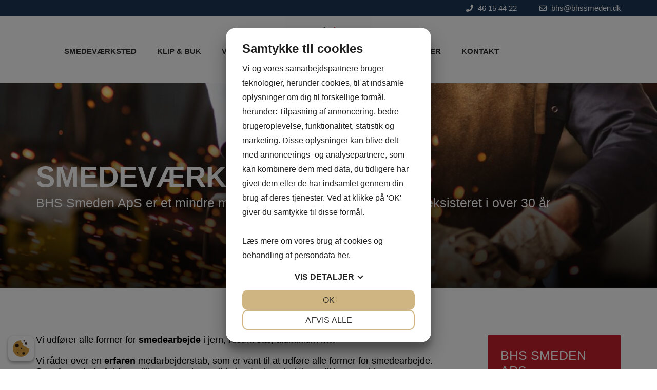

--- FILE ---
content_type: text/html; charset=UTF-8
request_url: https://bhssmeden.dk/smedevaerksted/
body_size: 13730
content:
<!doctype html>
<!--
Created by Standoutmedia A/S - http://standoutmedia.dk
Phone: +45 70 70 26 80 - Email: info@standoutmedia.dk
-->
<html lang="da-DK">
<head> 
<script src="https://cookiemanager.dk/js/cm.js" data-cookiemanager="" data-policy-link="https://bhssmeden.dk/cookie-politik/" data-domain="bhssmeden.dk" ></script>

	<meta charset="UTF-8">
	<meta name="viewport" content="width=device-width, initial-scale=1, minimum-scale=1, maximum-scale=1">
	<link rel="profile" href="https://gmpg.org/xfn/11">
	<title>Smedeværksted - BHS Smeden ApS</title><style id="rocket-critical-css">::-ms-reveal{display:none}.gform_validation_container,.gform_wrapper.gravity-theme .gform_validation_container,body .gform_wrapper.gravity-theme .gform_body .gform_fields .gfield.gform_validation_container,body .gform_wrapper.gravity-theme .gform_fields .gfield.gform_validation_container,body .gform_wrapper.gravity-theme .gform_validation_container{display:none!important;position:absolute!important;left:-9000px}@media only screen and (max-width:641px){.gform_wrapper.gravity-theme input:not([type=radio]):not([type=checkbox]):not([type=image]):not([type=file]){line-height:2;min-height:32px}.gform_wrapper.gravity-theme textarea{line-height:1.5}}.gform_wrapper.gravity-theme .gform_hidden{display:none}.gform_wrapper.gravity-theme .hidden_label .gfield_label{border:0;clip:rect(1px,1px,1px,1px);-webkit-clip-path:inset(50%);clip-path:inset(50%);height:1px;width:1px;margin:-1px;overflow:hidden;padding:0;position:absolute;word-wrap:normal!important}.gform_wrapper.gravity-theme .gfield textarea{width:100%}.gform_wrapper.gravity-theme .gfield textarea.large{height:288px}.gform_wrapper.gravity-theme .gfield input{max-width:100%}.gform_wrapper.gravity-theme .gfield input.large{width:100%}.gform_wrapper.gravity-theme *{box-sizing:border-box}.gform_wrapper.gravity-theme .gform_fields{width:100%;display:-ms-grid;display:grid;-ms-grid-columns:(1fr 2%)[12];grid-template-columns:repeat(12,1fr);grid-template-rows:repeat(auto-fill,auto);grid-column-gap:2%;grid-row-gap:16px}.gform_wrapper.gravity-theme .gfield{grid-column:1/-1}.gform_wrapper.gravity-theme .gfield.gfield--width-full{-ms-grid-column-span:12;grid-column:span 12}.gform_wrapper.gravity-theme .gfield.gfield--width-half{-ms-grid-column-span:6;grid-column:span 6}@media (max-width:640px){.gform_wrapper.gravity-theme .gform_fields{grid-column-gap:0}.gform_wrapper.gravity-theme .gfield:not(.gfield--width-full){grid-column:1/-1}}.gform_wrapper.gravity-theme .gfield_label{font-size:16px;font-weight:700;margin-bottom:8px;display:inline-block;padding:0}.gform_wrapper .gfield_required{color:#c02b0a;display:inline-block;font-size:13.008px;padding-left:.125em}.gform_wrapper.gravity-theme .gfield_description{font-size:15px;line-height:inherit;clear:both;font-family:inherit;letter-spacing:normal;padding-top:13px;width:100%}.gform_wrapper.gravity-theme .gform_footer{margin:6px 0 0;padding:16px 0}.gform_wrapper.gravity-theme .gform_footer input{margin-bottom:8px}.gform_wrapper.gravity-theme .gform_footer input+input{margin-left:8px}.gform_wrapper.gravity-theme input[type=text],.gform_wrapper.gravity-theme textarea{font-size:15px;padding:8px;margin-bottom:0;margin-top:0}html{line-height:1.15;-webkit-text-size-adjust:100%}body{margin:0}main{display:block}h1{font-size:2em;margin:0.67em 0}a{background-color:transparent}strong{font-weight:bolder}img{border-style:none}button,input,textarea{font-family:inherit;font-size:100%;line-height:1.15;margin:0}button,input{overflow:visible}button{text-transform:none}button,[type="submit"]{-webkit-appearance:button}button::-moz-focus-inner,[type="submit"]::-moz-focus-inner{border-style:none;padding:0}button:-moz-focusring,[type="submit"]:-moz-focusring{outline:1px dotted ButtonText}textarea{overflow:auto}::-webkit-file-upload-button{-webkit-appearance:button;font:inherit}[hidden]{display:none}*,*::before,*::after{box-sizing:inherit}html{box-sizing:border-box}body,button,input,textarea{color:#404040;font-family:-apple-system,BlinkMacSystemFont,"Segoe UI",Roboto,Oxygen-Sans,Ubuntu,Cantarell,"Helvetica Neue",sans-serif;font-size:1rem;line-height:1.5}h1{clear:both}p{margin-bottom:1.5em}body{background:#fff}ul{margin:0 0 1.5em 3em}ul{list-style:disc}iframe{max-width:100%}img{height:auto;max-width:100%}a{color:#4169e1}a:visited{color:#800080}button,input[type="submit"]{border:1px solid;border-color:#ccc #ccc #bbb;border-radius:3px;background:#e6e6e6;color:rgba(0,0,0,0.8);line-height:1;padding:0.6em 1em 0.4em}input[type="text"],textarea{color:#666;border:1px solid #ccc;border-radius:3px;padding:3px}textarea{width:100%}.main-navigation{display:block;width:100%}.main-navigation ul{display:none;list-style:none;margin:0;padding-left:0}.main-navigation li{position:relative}.main-navigation a{display:block;text-decoration:none}.menu-toggle{display:block}@media screen and (min-width:37.5em){.menu-toggle{display:none}.main-navigation ul{display:flex}}.page{margin:0 0 1.5em}.entry-content{margin:1.5em 0 0}.widget{margin:0 0 1.5em}.screen-reader-text{border:0;clip:rect(1px,1px,1px,1px);clip-path:inset(50%);height:1px;margin:-1px;overflow:hidden;padding:0;position:absolute!important;width:1px;word-wrap:normal!important}body.page{margin:0}body{background-color:#fff}html,body,button,input,textarea{color:#000;line-height:1.5;text-decoration:none}h1{margin:0 0 25px;font-weight:400;line-height:1.2}p{margin:0 0 1.5em}p:last-child{margin-bottom:0}a,a:visited{color:inherit}button,input[type="submit"],.gform_wrapper .gform_footer input[type=submit]{padding:0.6em 1em;color:#000;background-color:#fff;text-transform:uppercase;border-radius:0;border-color:#fff;box-shadow:none}input[type="text"],button,textarea{padding:5px 10px;border-radius:0}ul{margin-left:0;padding-left:1.3em}ul:last-child{margin-bottom:0}.stom-custom-svg{line-height:1;vertical-align:middle}.stom-custom-svg svg *{fill:currentColor}.clear{clear:both}.clearfix::after{content:'';display:table;clear:both}.page{margin:0}.entry-content{margin:0}header#masthead{width:100%;background-color:#fff}header .header-wrapper{position:relative}.site-branding{flex-grow:1;display:inline-block;vertical-align:middle}.site-branding #logo{padding:30px 0}.site-branding #logo a{display:block;line-height:0}.site-branding #logo img{width:auto;height:auto;max-height:50px}header .nav-wrap{margin:25px 0 0 0;float:right;clear:right}header .menu-container{display:inline-block;vertical-align:middle}header .menu-toggle{display:none;top:40px}header .main-navigation a{position:relative;padding:5px 15px}.style-header-1 .nav-wrap{display:flex;flex-grow:1;justify-content:space-between;margin:0}.style-header-1 .main-navigation{display:flex;width:auto}.style-header-1 .header-wrapper{display:flex;align-items:stretch;justify-content:space-between}.style-header-1 .header-wrapper .clear{display:none}.style-header-1 .menu-container{display:flex}.style-header-1 .main-navigation li{display:flex}.style-header-1 .main-navigation li a{display:flex;align-items:center}.header-wrapper,#content{max-width:1140px;margin:0 auto}#content{padding:40px 0}#primary,#secondary{margin:0}body:not(.no-sidebar) #primary{width:calc(100% - 260px - 40px);float:left}#secondary{width:260px}#secondary{float:right}.aside-overlay{position:fixed;top:0;right:0;bottom:0;left:100%;background-color:rgba(0,0,0,.5);opacity:0;z-index:1100}#content .open-button,#secondary .close-button{display:none}.widget-area .widget{margin:0;padding:1.5em;background:#fff;border:1px solid #eee}body.page:not(.woocommerce-checkout) .entry-header{margin-bottom:40px}body.page:not(.woocommerce-page) .entry-title{margin:0}.stom-center-small{max-width:620px;margin:0 auto;text-align:center}body:not(.stom-gform-legacy) .gform_wrapper{position:relative}body:not(.stom-gform-legacy) #stom_spinner_wrapper .stom-overlay{display:none;position:absolute;top:0;right:0;bottom:0;left:0;background-color:rgba(255,255,255,.75);z-index:25}body:not(.stom-gform-legacy) .stom-center-small .gform_wrapper .gform_body{text-align:left}body:not(.stom-gform-legacy) .gform_wrapper .gform_body{padding-top:20px}body:not(.stom-gform-legacy) .gform_wrapper .gfield{position:relative}body:not(.stom-gform-legacy) .gform_wrapper input,body:not(.stom-gform-legacy) .gform_wrapper .ginput_container input,body:not(.stom-gform-legacy) .gform_wrapper .ginput_container textarea{font-size:1rem}body:not(.stom-gform-legacy) .gform_wrapper .ginput_container input,body:not(.stom-gform-legacy) .gform_wrapper .ginput_container textarea{color:inherit}body:not(.stom-gform-legacy) .gform_wrapper .ginput_container_textarea{line-height:0}body:not(.stom-gform-legacy) .gform_wrapper .ginput_container_textarea textarea.large{height:200px}body:not(.stom-gform-legacy) .gform_wrapper .gform_footer{margin:16px 0 0;padding:0}body:not(.stom-gform-legacy) .gform_wrapper .gform_footer input{margin:0}body:not(.burger-menu) .number-three-burger-menu-content{display:none}@media only screen and (max-width:1200px){.header-wrapper,#content{width:100%;max-width:100%;padding:0 30px}#content{padding:30px}}@media only screen and (max-width:959px){#content{position:relative}body:not(.no-sidebar) #primary,.main-navigation{width:100%}#secondary{position:fixed;width:300px;top:0;right:-500px;bottom:0;margin:0;padding-top:35px;float:none;background-color:#fff;z-index:1150}#content .open-button{position:fixed;top:135px;right:0;display:block;padding:8px;color:#000;background-color:#fff;font-weight:bold;border:solid #000;border-width:0 1px 1px 1px;line-height:1;-webkit-transform:rotateZ(90deg);-ms-transform:rotateZ(90deg);-o-transform:rotateZ(90deg);transform:rotateZ(90deg);-webkit-transform-origin:right top;-moz-transform-origin:right top;-ms-transform-origin:right top;-o-transform-origin:right top;transform-origin:right top}#secondary .close-button{position:absolute;top:0;left:0;display:block;padding:7px;font-size:2em;line-height:0}#secondary .custom-overflow-wrapper{height:100%;padding:20px;overflow-y:auto}}@media only screen and (max-width:767px){.header-wrapper,#content{width:100%;padding:20px}}@media only screen and (max-width:479px){.main-navigation ul{width:100%}#secondary .custom-overflow-wrapper{width:260px;margin:0 auto}}</style><link rel="preload" href="https://bhssmeden.dk/wp-content/cache/min/1/c565bb3dad54212c2f1aa9e15edff0e5.css" data-rocket-async="style" as="style" onload="this.onload=null;this.rel='stylesheet'" media="all" data-minify="1" />

	<meta name='robots' content='index, follow, max-image-preview:large, max-snippet:-1, max-video-preview:-1' />

	<!-- This site is optimized with the Yoast SEO plugin v16.3 - https://yoast.com/wordpress/plugins/seo/ -->
	<link rel="canonical" href="https://bhssmeden.dk/smedevaerksted/" />
	<meta property="og:locale" content="da_DK" />
	<meta property="og:type" content="article" />
	<meta property="og:title" content="Smedeværksted - BHS Smeden ApS" />
	<meta property="og:url" content="https://bhssmeden.dk/smedevaerksted/" />
	<meta property="og:site_name" content="BHS Smeden ApS" />
	<meta property="article:modified_time" content="2021-06-28T13:50:40+00:00" />
	<meta name="twitter:card" content="summary_large_image" />
	<meta name="twitter:label1" content="Estimeret læsetid">
	<meta name="twitter:data1" content="1 minut">
	<script type="application/ld+json" class="yoast-schema-graph">{"@context":"https://schema.org","@graph":[{"@type":"WebSite","@id":"https://bhssmeden.dk/#website","url":"https://bhssmeden.dk/","name":"BHS Smeden ApS","description":"","potentialAction":[{"@type":"SearchAction","target":"https://bhssmeden.dk/?s={search_term_string}","query-input":"required name=search_term_string"}],"inLanguage":"da-DK"},{"@type":"WebPage","@id":"https://bhssmeden.dk/smedevaerksted/#webpage","url":"https://bhssmeden.dk/smedevaerksted/","name":"Smedev\u00e6rksted - BHS Smeden ApS","isPartOf":{"@id":"https://bhssmeden.dk/#website"},"datePublished":"2021-06-04T06:50:42+00:00","dateModified":"2021-06-28T13:50:40+00:00","breadcrumb":{"@id":"https://bhssmeden.dk/smedevaerksted/#breadcrumb"},"inLanguage":"da-DK","potentialAction":[{"@type":"ReadAction","target":["https://bhssmeden.dk/smedevaerksted/"]}]},{"@type":"BreadcrumbList","@id":"https://bhssmeden.dk/smedevaerksted/#breadcrumb","itemListElement":[{"@type":"ListItem","position":1,"item":{"@type":"WebPage","@id":"https://bhssmeden.dk/","url":"https://bhssmeden.dk/","name":"Hjem"}},{"@type":"ListItem","position":2,"item":{"@id":"https://bhssmeden.dk/smedevaerksted/#webpage"}}]}]}</script>
	<!-- / Yoast SEO plugin. -->


<link rel='dns-prefetch' href='//fonts.googleapis.com' />
<link href='https://fonts.gstatic.com' crossorigin rel='preconnect' />
<style>
img.wp-smiley,
img.emoji {
	display: inline !important;
	border: none !important;
	box-shadow: none !important;
	height: 1em !important;
	width: 1em !important;
	margin: 0 .07em !important;
	vertical-align: -0.1em !important;
	background: none !important;
	padding: 0 !important;
}
</style>
	



<link rel='preload'   href='https://fonts.googleapis.com/css2?family=Bebas+Neue&#038;family=Montserrat:ital,wght@0,400;0,700;1,400;1,700&#038;display=swap' data-rocket-async="style" as="style" onload="this.onload=null;this.rel='stylesheet'" media='all' />





<style id='rocket-lazyload-inline-css'>
.rll-youtube-player{position:relative;padding-bottom:56.23%;height:0;overflow:hidden;max-width:100%;}.rll-youtube-player iframe{position:absolute;top:0;left:0;width:100%;height:100%;z-index:100;background:0 0}.rll-youtube-player img{bottom:0;display:block;left:0;margin:auto;max-width:100%;width:100%;position:absolute;right:0;top:0;border:none;height:auto;cursor:pointer;-webkit-transition:.4s all;-moz-transition:.4s all;transition:.4s all}.rll-youtube-player img:hover{-webkit-filter:brightness(75%)}.rll-youtube-player .play{height:72px;width:72px;left:50%;top:50%;margin-left:-36px;margin-top:-36px;position:absolute;background:url(https://bhssmeden.dk/wp-content/plugins/wp-rocket/assets/img/youtube.png) no-repeat;cursor:pointer}
</style>


<link rel="https://api.w.org/" href="https://bhssmeden.dk/wp-json/" /><link rel="alternate" type="application/json" href="https://bhssmeden.dk/wp-json/wp/v2/pages/47" /><link rel="EditURI" type="application/rsd+xml" title="RSD" href="https://bhssmeden.dk/xmlrpc.php?rsd" />
<link rel="wlwmanifest" type="application/wlwmanifest+xml" href="https://bhssmeden.dk/wp-includes/wlwmanifest.xml" /> 
<link rel='shortlink' href='https://bhssmeden.dk/?p=47' />
<link rel="alternate" type="application/json+oembed" href="https://bhssmeden.dk/wp-json/oembed/1.0/embed?url=https%3A%2F%2Fbhssmeden.dk%2Fsmedevaerksted%2F" />
<link rel="alternate" type="text/xml+oembed" href="https://bhssmeden.dk/wp-json/oembed/1.0/embed?url=https%3A%2F%2Fbhssmeden.dk%2Fsmedevaerksted%2F&#038;format=xml" />
<link rel="icon" href="https://bhssmeden.dk/wp-content/uploads/2021/06/favicon-bhs.jpg" sizes="32x32" />
<link rel="icon" href="https://bhssmeden.dk/wp-content/uploads/2021/06/favicon-bhs.jpg" sizes="192x192" />
<link rel="apple-touch-icon" href="https://bhssmeden.dk/wp-content/uploads/2021/06/favicon-bhs.jpg" />
<meta name="msapplication-TileImage" content="https://bhssmeden.dk/wp-content/uploads/2021/06/favicon-bhs.jpg" />
<style>
			html,
			body,
			input,
			select,
			optgroup,
			textarea {
				font-size: 16px;
				font-family: 'Montserrat', sans-serif;
			}

			h1,
			/*.woocommerce-cart h1,*/
			.page-slider-section h2/*,
			.woocommerce-cart .woocommerce-cart-form h2*/ {
				font-size: 75px;
			}
			h2,
			.page-slider-section h3 {
				font-size: 75px;
			}
			h3,
			.page-slider-section h4 {
				font-size: 25px;
			}
			h4,
			.page-slider-section h5 {
				font-size: 22px;
			}
			h5,
			.page-slider-section h6 {
				font-size: 19px;
			}
			h6,
			.page-slider-section h6 {
				font-size: 16px;
			}
		
				h1, h2, h3, h4, h5, h6,
				button:not(.single_add_to_cart_button),
				.button:not(.stom-read-more):not(.single_add_to_cart_button),
				.stom-button a,
				.stom-products-section .section-link a,
				header .main-navigation ul li.mega-menu > ul > li > a {
					font-family: 'Bebas Neue', cursive;
					
				}
			</style><noscript><style id="rocket-lazyload-nojs-css">.rll-youtube-player, [data-lazy-src]{display:none !important;}</style></noscript><script>
/*! loadCSS rel=preload polyfill. [c]2017 Filament Group, Inc. MIT License */
(function(w){"use strict";if(!w.loadCSS){w.loadCSS=function(){}}
var rp=loadCSS.relpreload={};rp.support=(function(){var ret;try{ret=w.document.createElement("link").relList.supports("preload")}catch(e){ret=!1}
return function(){return ret}})();rp.bindMediaToggle=function(link){var finalMedia=link.media||"all";function enableStylesheet(){link.media=finalMedia}
if(link.addEventListener){link.addEventListener("load",enableStylesheet)}else if(link.attachEvent){link.attachEvent("onload",enableStylesheet)}
setTimeout(function(){link.rel="stylesheet";link.media="only x"});setTimeout(enableStylesheet,3000)};rp.poly=function(){if(rp.support()){return}
var links=w.document.getElementsByTagName("link");for(var i=0;i<links.length;i++){var link=links[i];if(link.rel==="preload"&&link.getAttribute("as")==="style"&&!link.getAttribute("data-loadcss")){link.setAttribute("data-loadcss",!0);rp.bindMediaToggle(link)}}};if(!rp.support()){rp.poly();var run=w.setInterval(rp.poly,500);if(w.addEventListener){w.addEventListener("load",function(){rp.poly();w.clearInterval(run)})}else if(w.attachEvent){w.attachEvent("onload",function(){rp.poly();w.clearInterval(run)})}}
if(typeof exports!=="undefined"){exports.loadCSS=loadCSS}
else{w.loadCSS=loadCSS}}(typeof global!=="undefined"?global:this))
</script></head>

<body class="page-template-default page page-id-47">

	
		

		

			<div id="page" class="site">
		
		<a class="skip-link screen-reader-text" href="#main">Hop til indholdet</a>


		

				
		<header id="masthead" class="site-header style-header-5">
						
		<section class="section-wrap clear top-bar" style="background-color: #1c3656;">
        	
			<div class="section"><div  class='top-bar-right'>
<span class="stom-custom-svg fa-svg stom-fa-phone"><svg width="1em" height="1em" xmlns="http://www.w3.org/2000/svg" viewBox="0 0 512 512"><!-- Font Awesome Free 5.15.2 by @fontawesome - https://fontawesome.com License - https://fontawesome.com/license/free (Icons: CC BY 4.0, Fonts: SIL OFL 1.1, Code: MIT License) --><path d="M493.4 24.6l-104-24c-11.3-2.6-22.9 3.3-27.5 13.9l-48 112c-4.2 9.8-1.4 21.3 6.9 28l60.6 49.6c-36 76.7-98.9 140.5-177.2 177.2l-49.6-60.6c-6.8-8.3-18.2-11.1-28-6.9l-112 48C3.9 366.5-2 378.1.6 389.4l24 104C27.1 504.2 36.7 512 48 512c256.1 0 464-207.5 464-464 0-11.2-7.7-20.9-18.6-23.4z"/></svg></span> <a href="tel:46 15 44 22">46 15 44 22</a></p>
<span class="stom-custom-svg fa-svg stom-fa-envelope"><svg width="1em" height="1em" xmlns="http://www.w3.org/2000/svg" viewBox="0 0 512 512"><!-- Font Awesome Free 5.15.2 by @fontawesome - https://fontawesome.com License - https://fontawesome.com/license/free (Icons: CC BY 4.0, Fonts: SIL OFL 1.1, Code: MIT License) --><path d="M464 64H48C21.49 64 0 85.49 0 112v288c0 26.51 21.49 48 48 48h416c26.51 0 48-21.49 48-48V112c0-26.51-21.49-48-48-48zm0 48v40.805c-22.422 18.259-58.168 46.651-134.587 106.49-16.841 13.247-50.201 45.072-73.413 44.701-23.208.375-56.579-31.459-73.413-44.701C106.18 199.465 70.425 171.067 48 152.805V112h416zM48 400V214.398c22.914 18.251 55.409 43.862 104.938 82.646 21.857 17.205 60.134 55.186 103.062 54.955 42.717.231 80.509-37.199 103.053-54.947 49.528-38.783 82.032-64.401 104.947-82.653V400H48z"/></svg></span> <a href="mailto:bhs@bhssmeden.dk">bhs@bhssmeden.dk</a></p>
</div>
</div>
        </section>

					
			<div class="header-wrapper">
				
				
				<div class="site-branding">
					
		<div id="logo">
			<a href="https://bhssmeden.dk/" rel="home">
				<img width="110" height="89" src="https://bhssmeden.dk/wp-content/uploads/2021/06/logo.png" class="skip-lazy" alt="" />			</a>
		</div>

						</div><!-- .site-branding -->

																	
								
								<div class="clear"></div>

			</div><!-- .header-wrapper -->

							<div class="nav-wrap">
					<nav id="site-navigation" class="main-navigation">
						
		<div class="menu-container hover-active hover-style-bold hover-entry-fade-in">
			<div class="menu-menu-primaer-container"><ul id="primary-menu" class="menu"><div class="logo-center-aligner"><div class="aligner-inner"><li id="menu-item-61" class="menu-item menu-item-type-post_type menu-item-object-page current-menu-item page_item page-item-47 current_page_item menu-item-61"><a href="https://bhssmeden.dk/smedevaerksted/" aria-current="page"><span class="hidden-menu-item">Smedeværksted</a></li>
<li id="menu-item-60" class="menu-item menu-item-type-post_type menu-item-object-page menu-item-60"><a href="https://bhssmeden.dk/klip-buk/"><span class="hidden-menu-item">Klip &#038; buk</a></li>
<li id="menu-item-58" class="menu-item menu-item-type-post_type menu-item-object-page menu-item-58"><a href="https://bhssmeden.dk/vi-tilbyder/"><span class="hidden-menu-item">Vi tilbyder</a></li></div></div>
<div class="logo-center-aligner"><div class="aligner-inner"><li id="menu-item-57" class="menu-item menu-item-type-post_type menu-item-object-page menu-item-57"><a href="https://bhssmeden.dk/referencer/"><span class="hidden-menu-item">Referencer</a></li>
<li id="menu-item-65" class="menu-item menu-item-type-post_type menu-item-object-page menu-item-65"><a href="https://bhssmeden.dk/kontakt/"><span class="hidden-menu-item">Kontakt</a></li></div></div>
</ul></div>		</div>

		
		<button class="menu-toggle" aria-controls="primary-menu" aria-expanded="false" title="Menu">
			<span class="stom-custom-svg fa-svg stom-fa-bars"><svg width="1em" height="1em" xmlns="http://www.w3.org/2000/svg" viewBox="0 0 448 512"><!-- Font Awesome Free 5.15.2 by @fontawesome - https://fontawesome.com License - https://fontawesome.com/license/free (Icons: CC BY 4.0, Fonts: SIL OFL 1.1, Code: MIT License) --><path d="M16 132h416c8.837 0 16-7.163 16-16V76c0-8.837-7.163-16-16-16H16C7.163 60 0 67.163 0 76v40c0 8.837 7.163 16 16 16zm0 160h416c8.837 0 16-7.163 16-16v-40c0-8.837-7.163-16-16-16H16c-8.837 0-16 7.163-16 16v40c0 8.837 7.163 16 16 16zm0 160h416c8.837 0 16-7.163 16-16v-40c0-8.837-7.163-16-16-16H16c-8.837 0-16 7.163-16 16v40c0 8.837 7.163 16 16 16z"/></svg></span>		</button>
		
		
		<div class="number-three-burger-menu-content" style="display:none;">
			<div class="burger-menu-content-inner">
				<span class="burger-menu-close"><span class="stom-custom-svg fa-svg stom-fa-times"><svg width="1em" height="1em" xmlns="http://www.w3.org/2000/svg" viewBox="0 0 352 512"><!-- Font Awesome Free 5.15.2 by @fontawesome - https://fontawesome.com License - https://fontawesome.com/license/free (Icons: CC BY 4.0, Fonts: SIL OFL 1.1, Code: MIT License) --><path d="M242.72 256l100.07-100.07c12.28-12.28 12.28-32.19 0-44.48l-22.24-22.24c-12.28-12.28-32.19-12.28-44.48 0L176 189.28 75.93 89.21c-12.28-12.28-32.19-12.28-44.48 0L9.21 111.45c-12.28 12.28-12.28 32.19 0 44.48L109.28 256 9.21 356.07c-12.28 12.28-12.28 32.19 0 44.48l22.24 22.24c12.28 12.28 32.2 12.28 44.48 0L176 322.72l100.07 100.07c12.28 12.28 32.2 12.28 44.48 0l22.24-22.24c12.28-12.28 12.28-32.19 0-44.48L242.72 256z"/></svg></span></span>

				<p class="stom_theme_logo"><span><img width="110" height="89" src="data:image/svg+xml,%3Csvg%20xmlns='http://www.w3.org/2000/svg'%20viewBox='0%200%20110%2089'%3E%3C/svg%3E" class="attachment-full size-full" alt="" data-lazy-src="https://bhssmeden.dk/wp-content/uploads/2021/06/logo.png" /><noscript><img width="110" height="89" src="https://bhssmeden.dk/wp-content/uploads/2021/06/logo.png" class="attachment-full size-full" alt="" /></noscript><span></p>
<ul id="menu-menu-primaer" class="menu stom-inline-menu"><li class="menu-item menu-item-type-post_type menu-item-object-page current-menu-item page_item page-item-47 current_page_item menu-item-61"><a href="https://bhssmeden.dk/smedevaerksted/" aria-current="page">Smedeværksted</a></li>
<li class="menu-item menu-item-type-post_type menu-item-object-page menu-item-60"><a href="https://bhssmeden.dk/klip-buk/">Klip &#038; buk</a></li>
<li class="menu-item menu-item-type-post_type menu-item-object-page menu-item-58"><a href="https://bhssmeden.dk/vi-tilbyder/">Vi tilbyder</a></li>
<li class="menu-item menu-item-type-post_type menu-item-object-page menu-item-57"><a href="https://bhssmeden.dk/referencer/">Referencer</a></li>
<li class="menu-item menu-item-type-post_type menu-item-object-page menu-item-65"><a href="https://bhssmeden.dk/kontakt/">Kontakt</a></li>
</ul>
			</div>
		</div>

							</nav><!-- #site-navigation -->
				</div>
					</header><!-- #masthead -->

		
			<section class="page-slider-section">
				<div class="slider-inner">

					<div class="slides">
																													
																										<div class="slide-element slide-image">
										<div class="element-spacer" style="padding-top: 20.833333333333%;"></div>

										<div class="image-aligner" style="padding-top: 20.833333333333%;">
											<img width="1920" height="400" src="https://bhssmeden.dk/wp-content/uploads/2021/06/underside-slider-mindre-100.jpg" class="skip-lazy" alt="" srcset="https://bhssmeden.dk/wp-content/uploads/2021/06/underside-slider-mindre-100.jpg 1920w, https://bhssmeden.dk/wp-content/uploads/2021/06/underside-slider-mindre-100-300x63.jpg 300w, https://bhssmeden.dk/wp-content/uploads/2021/06/underside-slider-mindre-100-768x160.jpg 768w, https://bhssmeden.dk/wp-content/uploads/2021/06/underside-slider-mindre-100-1536x320.jpg 1536w" sizes="(max-width: 1920px) 100vw, 1920px" />										</div>

										<div class="slider-text">
											<div class="slider-text-inner">
												<div  class='underside-slider'>
<h1 class="title">Smedeværksted</h1>
<h2>BHS Smeden ApS er et mindre maskin- &amp; smedeværksted som har eksisteret i over 30 år</h2>
</div>
											</div>
										</div>
									</div>
																										</div>

					
				</div>
			</section>

		

		
		<main id="main-content" class="site-main">

							<div id="content" class="site-content">
			
	<div id="primary" class="content-area">

		
<article id="post-47" class="post-47 page type-page status-publish hentry">
	
	
	<div class="entry-content clearfix">
		<div  class='underside-tekst'>
<p>Vi udfører alle former for <strong>smedearbejde</strong> i jern, rustfrit stål, aluminium mv.</p>
<p>Vi råder over en <strong>erfaren</strong> medarbejderstab, som er vant til at udføre alle former for smedearbejde.<br />
<strong>Smedeværkstedet</strong> fremstiller og monterer alt inden for konstruktioner til byggesektoren.</p>
<p>Klip og buk af plader i alle materialer i op til 3 meter i længden.<br />
Vi fremstiller blandt andet også flotte låger, gelænder, trapper og altaner efter ønsket mål.</p>
<p>Vi er CE certificerede til at udføre bygningsstål i udførselsklasse <strong>EXC1 og EXC2.</strong></p>
</div>
	</div><!-- .entry-content -->
</article><!-- #post-47 -->

	</div><!-- #primary -->

	
									
<aside id="secondary" class="widget-area" role="complementary" data-offset="25" data-text="Sidebar">
	<div class="custom-overflow-wrapper">
		<section id="black-studio-tinymce-3" class="widget widget_black_studio_tinymce"><div class="textwidget"><h2>BHS Smeden ApS</h2>
<p>Navergangen 2<br />
Karlslunde</p>
<p>Tlf.: <a href="tel:46 15 44 22">46 15 44 22</a><br />
<a href="mailto:bhs@bhssmeden.dk">bhs@bhssmeden.dk</a></p>
</div></section><section id="black-studio-tinymce-5" class="widget widget_black_studio_tinymce"><h2 class="widget-title">Genveje</h2><div class="textwidget"><p><a href="https://bhssmeden.dk/smedevaerksted/">Smedeværksted ›</a><br />
<a href="https://bhssmeden.dk/klip-buk/">Klip &amp; buk ›</a><br />
<a href="https://bhssmeden.dk/montage/">Montage ›</a><br />
<a href="https://bhssmeden.dk/vi-tilbyder/">Vi tilbyder ›</a><br />
<a href="https://bhssmeden.dk/referencer/">Referencer ›</a><br />
<a href="https://bhssmeden.dk/kontakt/">Kontakt ›</a></p>
</div></section>	</div>
</aside><!-- #secondary -->
<div class="aside-overlay"></div>

						<div class="clear"></div>

					</div><!-- #content -->
				
			
		</main><!-- #main -->

		
        <section data-bg="https://bhssmeden.dk/wp-content/uploads/2021/06/footer-billede.jpg" class="section-wrap clear stom-grid-section footer-kontakt rocket-lazyload" style="">
			<div class="section columns-2">
				
				<div class="grid-elements">
											
						<div class="grid-element">
							
														
															<div class="overlay clearfix"><h2>KONTAKT OS</h2>
<p>Vi er et mindre velrenoveret smedefirma der har eksisteret i 45 år.</p>
<p>I vores smedeværksted har vi ansatte med mange års erfaring, og derfor kan tilbyde solide konstruktioner. Hvis I har et specieldesign på hånden eller mangler hjælp til fremstilling står vi klar til at hjælpe jer.</p>
<p>Vi er specialiseret inde for bygningsstål, klip og buk, facade beklædning, stålkonstruktioner mm., hvor vi monterer samt konstruerer både større og mindre konstruktioner, derudover yder vi også renovering hvor gammelt jern får nyt liv, hvor det tydeligt kan ses, at vi sætter en stor ære i vores arbejde samt gør os umage med at renovere og præservere på bedste vis.</p>
<p>&nbsp;</p>
<p>Skriv en besked eller ring til os på tlf. <a href="tel:46 15 44 22">46 15 44 22</a></p>
</div>
													</div>
											
						<div class="grid-element">
							
														
															<div class="overlay clearfix">
                <div class='gf_browser_chrome gform_wrapper gravity-theme' id='gform_wrapper_1' >
		<div id="stom_spinner_wrapper">
			<span class="stom-anchor"></span>
			<div class="stom-overlay"></div>
		</div>
	<form method='post' enctype='multipart/form-data'  id='gform_1'  action='/smedevaerksted/' novalidate>
                        <div class='gform_body gform-body'><div id='gform_fields_1' class='gform_fields top_label form_sublabel_below description_below'><div id="field_1_1" class="gfield gfield_contains_required field_sublabel_below field_description_below hidden_label gfield_visibility_visible" ><label class='gfield_label' for='input_1_1' >Navn<span class="gfield_required"><span class="gfield_required gfield_required_asterisk">*</span></span></label><div class='ginput_container ginput_container_text'><input name='input_1' id='input_1_1' type='text' value='' class='large'    placeholder='Navn' aria-required="true" aria-invalid="false"   /> </div></div><div id="field_1_2" class="gfield gfield--width-half gfield_contains_required field_sublabel_below field_description_below hidden_label gfield_visibility_visible" ><label class='gfield_label' for='input_1_2' >E-mail<span class="gfield_required"><span class="gfield_required gfield_required_asterisk">*</span></span></label><div class='ginput_container ginput_container_text'><input name='input_2' id='input_1_2' type='text' value='' class='large'    placeholder='E-mail' aria-required="true" aria-invalid="false"   /> </div></div><div id="field_1_3" class="gfield gfield--width-half gfield_contains_required field_sublabel_below field_description_below hidden_label gfield_visibility_visible" ><label class='gfield_label' for='input_1_3' >Telefon<span class="gfield_required"><span class="gfield_required gfield_required_asterisk">*</span></span></label><div class='ginput_container ginput_container_text'><input name='input_3' id='input_1_3' type='text' value='' class='large'    placeholder='Telefon' aria-required="true" aria-invalid="false"   /> </div></div><div id="field_1_4" class="gfield gfield--width-full gfield_contains_required field_sublabel_below field_description_below hidden_label gfield_visibility_visible" ><label class='gfield_label' for='input_1_4' >Besked<span class="gfield_required"><span class="gfield_required gfield_required_asterisk">*</span></span></label><div class='ginput_container ginput_container_textarea'><textarea name='input_4' id='input_1_4' class='textarea small'    placeholder='Besked' aria-required="true" aria-invalid="false"   rows='10' cols='50'></textarea></div></div><div id="field_1_5" class="gfield gform_validation_container field_sublabel_below field_description_below gfield_visibility_visible" ><label class='gfield_label' for='input_1_5' >Phone</label><div class='ginput_container'><input name='input_5' id='input_1_5' type='text' value='' autocomplete='new-password'/></div><div class='gfield_description' id='gfield_description_1_5'>Dette felt er til validering og bør ikke ændres.</div></div></div></div>
        <div class='gform_footer top_label'> <input type='submit' id='gform_submit_button_1' class='gform_button button' value='Send besked'  onclick='if(window["gf_submitting_1"]){return false;}  if( !jQuery("#gform_1")[0].checkValidity || jQuery("#gform_1")[0].checkValidity()){window["gf_submitting_1"]=true;}  ' onkeypress='if( event.keyCode == 13 ){ if(window["gf_submitting_1"]){return false;} if( !jQuery("#gform_1")[0].checkValidity || jQuery("#gform_1")[0].checkValidity()){window["gf_submitting_1"]=true;}  jQuery("#gform_1").trigger("submit",[true]); }' /> 
            <input type='hidden' class='gform_hidden' name='is_submit_1' value='1' />
            <input type='hidden' class='gform_hidden' name='gform_submit' value='1' />
            
            <input type='hidden' class='gform_hidden' name='gform_unique_id' value='' />
            <input type='hidden' class='gform_hidden' name='state_1' value='WyJbXSIsImMxZGU1MzllZDJmOGVlN2MyZDA0NjdhMjEwZmM4MTZiIl0=' />
            <input type='hidden' class='gform_hidden' name='gform_target_page_number_1' id='gform_target_page_number_1' value='0' />
            <input type='hidden' class='gform_hidden' name='gform_source_page_number_1' id='gform_source_page_number_1' value='1' />
            <input type='hidden' name='gform_field_values' value='' />
            
        </div>
                        </form>
                        </div>
</div>
													</div>
									</div>
			</div>
        </section>

		
        <section class="section-wrap clear stom-grid-section footer" style="background-color: #1d3756;">
			<div class="section columns-4">
				
				<div class="grid-elements">
											
						<div class="grid-element">
							
														
															<div class="overlay clearfix"><h2>ADRESSE</h2>
<p>BHS Smeden ApS<br />
Navergangen 2<br />
2690 Karlslunde</p>
</div>
													</div>
											
						<div class="grid-element">
							
														
															<div class="overlay clearfix"><h2>Kontakt</h2>
<span  class='divider-block'>
<span class="stom-custom-svg fa-svg stom-fa-phone"><svg width="1em" height="1em" xmlns="http://www.w3.org/2000/svg" viewBox="0 0 512 512"><!-- Font Awesome Free 5.15.2 by @fontawesome - https://fontawesome.com License - https://fontawesome.com/license/free (Icons: CC BY 4.0, Fonts: SIL OFL 1.1, Code: MIT License) --><path d="M493.4 24.6l-104-24c-11.3-2.6-22.9 3.3-27.5 13.9l-48 112c-4.2 9.8-1.4 21.3 6.9 28l60.6 49.6c-36 76.7-98.9 140.5-177.2 177.2l-49.6-60.6c-6.8-8.3-18.2-11.1-28-6.9l-112 48C3.9 366.5-2 378.1.6 389.4l24 104C27.1 504.2 36.7 512 48 512c256.1 0 464-207.5 464-464 0-11.2-7.7-20.9-18.6-23.4z"/></svg></span> <a href="tel:46 15 44 22">46 15 44 22</a></p>
</span>
<span  class='divider-block'>
<span class="stom-custom-svg fa-svg stom-fa-envelope"><svg width="1em" height="1em" xmlns="http://www.w3.org/2000/svg" viewBox="0 0 512 512"><!-- Font Awesome Free 5.15.2 by @fontawesome - https://fontawesome.com License - https://fontawesome.com/license/free (Icons: CC BY 4.0, Fonts: SIL OFL 1.1, Code: MIT License) --><path d="M464 64H48C21.49 64 0 85.49 0 112v288c0 26.51 21.49 48 48 48h416c26.51 0 48-21.49 48-48V112c0-26.51-21.49-48-48-48zm0 48v40.805c-22.422 18.259-58.168 46.651-134.587 106.49-16.841 13.247-50.201 45.072-73.413 44.701-23.208.375-56.579-31.459-73.413-44.701C106.18 199.465 70.425 171.067 48 152.805V112h416zM48 400V214.398c22.914 18.251 55.409 43.862 104.938 82.646 21.857 17.205 60.134 55.186 103.062 54.955 42.717.231 80.509-37.199 103.053-54.947 49.528-38.783 82.032-64.401 104.947-82.653V400H48z"/></svg></span> <a href="mailto:bhs@bhssmeden.dk">bhs@bhssmeden.dk</a></p>
</span>
</div>
													</div>
											
						<div class="grid-element">
							
														
															<div class="overlay clearfix"><h2>GENVEJE</h2>
<p><a href="https://bhssmeden.dk/smedevaerksted/">Smedeværksted ›</a><br />
<a href="https://bhssmeden.dk/klip-buk/">Klip &amp; buk ›</a><br />
<a href="https://bhssmeden.dk/montage/">Montage ›</a><br />
<a href="https://bhssmeden.dk/vi-tilbyder/">Vi tilbyder ›</a><br />
<a href="https://bhssmeden.dk/referencer/">Referencer ›</a><br />
<a href="https://bhssmeden.dk/kontakt/">Kontakt ›</a></p>
</div>
													</div>
											
						<div class="grid-element">
							
														
															<div class="overlay clearfix"><h2>DIN TRYGHED</h2>
<p><img class="alignnone size-full wp-image-107" src="data:image/svg+xml,%3Csvg%20xmlns='http://www.w3.org/2000/svg'%20viewBox='0%200%2046%2032'%3E%3C/svg%3E" alt="" width="46" height="32" data-lazy-src="https://bhssmeden.dk/wp-content/uploads/2021/06/ce.png" /><noscript><img class="alignnone size-full wp-image-107" src="https://bhssmeden.dk/wp-content/uploads/2021/06/ce.png" alt="" width="46" height="32" /></noscript>   <img class="alignnone size-full wp-image-108" src="data:image/svg+xml,%3Csvg%20xmlns='http://www.w3.org/2000/svg'%20viewBox='0%200%2070%2043'%3E%3C/svg%3E" alt="" width="70" height="43" data-lazy-src="https://bhssmeden.dk/wp-content/uploads/2021/06/ds.png" /><noscript><img class="alignnone size-full wp-image-108" src="https://bhssmeden.dk/wp-content/uploads/2021/06/ds.png" alt="" width="70" height="43" /></noscript></p>
</div>
													</div>
									</div>
			</div>
        </section>

		
		
					<footer id="colophon" class="site-footer">
				
									<div class="site-info">
						<div class="stom-cols-9">
							<span itemscope itemtype="https://schema.org/Corporation"><span itemprop="legalName">BHS Smeden ApS</span><span itemprop="address" itemscope itemtype="http://schema.org/PostalAddress"><span itemprop="streetAddress">Navergangen 2</span>, <span itemprop="postalCode">Karlslunde</span></span> Tlf.: <span itemprop="telephone"><a href="tel:46 15 44 22">46 15 44 22</a></span><span itemprop="email"><a href="mailto:bhs@bhssmeden.dk">bhs@bhssmeden.dk</a></span><span itemprop="vatID">CVR: 30088441</span></span>						</div>
						<div class="stom-cols-3 last copyright">
							Designet af <a href ='https://www.standoutmedia.dk' title ='Webbureau København' target ='blank' rel ='nofollow'>Standoutmedia</a>						</div>
					</div><!-- .site-info -->
							</footer><!-- #colophon -->
		
			</div><!-- #page -->
	
	


<script id='rocket-browser-checker-js-after'>
"use strict";var _createClass=function(){function defineProperties(target,props){for(var i=0;i<props.length;i++){var descriptor=props[i];descriptor.enumerable=descriptor.enumerable||!1,descriptor.configurable=!0,"value"in descriptor&&(descriptor.writable=!0),Object.defineProperty(target,descriptor.key,descriptor)}}return function(Constructor,protoProps,staticProps){return protoProps&&defineProperties(Constructor.prototype,protoProps),staticProps&&defineProperties(Constructor,staticProps),Constructor}}();function _classCallCheck(instance,Constructor){if(!(instance instanceof Constructor))throw new TypeError("Cannot call a class as a function")}var RocketBrowserCompatibilityChecker=function(){function RocketBrowserCompatibilityChecker(options){_classCallCheck(this,RocketBrowserCompatibilityChecker),this.passiveSupported=!1,this._checkPassiveOption(this),this.options=!!this.passiveSupported&&options}return _createClass(RocketBrowserCompatibilityChecker,[{key:"_checkPassiveOption",value:function(self){try{var options={get passive(){return!(self.passiveSupported=!0)}};window.addEventListener("test",null,options),window.removeEventListener("test",null,options)}catch(err){self.passiveSupported=!1}}},{key:"initRequestIdleCallback",value:function(){!1 in window&&(window.requestIdleCallback=function(cb){var start=Date.now();return setTimeout(function(){cb({didTimeout:!1,timeRemaining:function(){return Math.max(0,50-(Date.now()-start))}})},1)}),!1 in window&&(window.cancelIdleCallback=function(id){return clearTimeout(id)})}},{key:"isDataSaverModeOn",value:function(){return"connection"in navigator&&!0===navigator.connection.saveData}},{key:"supportsLinkPrefetch",value:function(){var elem=document.createElement("link");return elem.relList&&elem.relList.supports&&elem.relList.supports("prefetch")&&window.IntersectionObserver&&"isIntersecting"in IntersectionObserverEntry.prototype}},{key:"isSlowConnection",value:function(){return"connection"in navigator&&"effectiveType"in navigator.connection&&("2g"===navigator.connection.effectiveType||"slow-2g"===navigator.connection.effectiveType)}}]),RocketBrowserCompatibilityChecker}();
</script>
<script id='rocket-delay-js-js-after'>
(function() {
"use strict";var e=function(){function n(e,t){for(var r=0;r<t.length;r++){var n=t[r];n.enumerable=n.enumerable||!1,n.configurable=!0,"value"in n&&(n.writable=!0),Object.defineProperty(e,n.key,n)}}return function(e,t,r){return t&&n(e.prototype,t),r&&n(e,r),e}}();function n(e,t){if(!(e instanceof t))throw new TypeError("Cannot call a class as a function")}var t=function(){function r(e,t){n(this,r),this.attrName="data-rocketlazyloadscript",this.browser=t,this.options=this.browser.options,this.triggerEvents=e,this.userEventListener=this.triggerListener.bind(this)}return e(r,[{key:"init",value:function(){this._addEventListener(this)}},{key:"reset",value:function(){this._removeEventListener(this)}},{key:"_addEventListener",value:function(t){this.triggerEvents.forEach(function(e){return window.addEventListener(e,t.userEventListener,t.options)})}},{key:"_removeEventListener",value:function(t){this.triggerEvents.forEach(function(e){return window.removeEventListener(e,t.userEventListener,t.options)})}},{key:"_loadScriptSrc",value:function(){var r=this,e=document.querySelectorAll("script["+this.attrName+"]");0!==e.length&&Array.prototype.slice.call(e).forEach(function(e){var t=e.getAttribute(r.attrName);e.setAttribute("src",t),e.removeAttribute(r.attrName)}),this.reset()}},{key:"triggerListener",value:function(){this._loadScriptSrc(),this._removeEventListener(this)}}],[{key:"run",value:function(){RocketBrowserCompatibilityChecker&&new r(["keydown","mouseover","touchmove","touchstart","wheel"],new RocketBrowserCompatibilityChecker({passive:!0})).init()}}]),r}();t.run();
}());
</script>




<script id='stom-script-global-js-extra'>
var stomFaIcons = {"slick":{"buttonPrev":"<span class=\"stom-custom-svg fa-svg stom-fa-angle-left\"><svg width=\"1em\" height=\"1em\" xmlns=\"http:\/\/www.w3.org\/2000\/svg\" viewBox=\"0 0 256 512\"><!-- Font Awesome Free 5.15.2 by @fontawesome - https:\/\/fontawesome.com License - https:\/\/fontawesome.com\/license\/free (Icons: CC BY 4.0, Fonts: SIL OFL 1.1, Code: MIT License) --><path d=\"M31.7 239l136-136c9.4-9.4 24.6-9.4 33.9 0l22.6 22.6c9.4 9.4 9.4 24.6 0 33.9L127.9 256l96.4 96.4c9.4 9.4 9.4 24.6 0 33.9L201.7 409c-9.4 9.4-24.6 9.4-33.9 0l-136-136c-9.5-9.4-9.5-24.6-.1-34z\"\/><\/svg><\/span>","buttonNext":"<span class=\"stom-custom-svg fa-svg stom-fa-angle-right\"><svg width=\"1em\" height=\"1em\" xmlns=\"http:\/\/www.w3.org\/2000\/svg\" viewBox=\"0 0 256 512\"><!-- Font Awesome Free 5.15.2 by @fontawesome - https:\/\/fontawesome.com License - https:\/\/fontawesome.com\/license\/free (Icons: CC BY 4.0, Fonts: SIL OFL 1.1, Code: MIT License) --><path d=\"M224.3 273l-136 136c-9.4 9.4-24.6 9.4-33.9 0l-22.6-22.6c-9.4-9.4-9.4-24.6 0-33.9l96.4-96.4-96.4-96.4c-9.4-9.4-9.4-24.6 0-33.9L54.3 103c9.4-9.4 24.6-9.4 33.9 0l136 136c9.5 9.4 9.5 24.6.1 34z\"\/><\/svg><\/span>"},"sidebar":{"buttonClose":"<span class=\"stom-custom-svg fa-svg stom-fa-times\"><svg width=\"1em\" height=\"1em\" xmlns=\"http:\/\/www.w3.org\/2000\/svg\" viewBox=\"0 0 352 512\"><!-- Font Awesome Free 5.15.2 by @fontawesome - https:\/\/fontawesome.com License - https:\/\/fontawesome.com\/license\/free (Icons: CC BY 4.0, Fonts: SIL OFL 1.1, Code: MIT License) --><path d=\"M242.72 256l100.07-100.07c12.28-12.28 12.28-32.19 0-44.48l-22.24-22.24c-12.28-12.28-32.19-12.28-44.48 0L176 189.28 75.93 89.21c-12.28-12.28-32.19-12.28-44.48 0L9.21 111.45c-12.28 12.28-12.28 32.19 0 44.48L109.28 256 9.21 356.07c-12.28 12.28-12.28 32.19 0 44.48l22.24 22.24c12.28 12.28 32.2 12.28 44.48 0L176 322.72l100.07 100.07c12.28 12.28 32.2 12.28 44.48 0l22.24-22.24c12.28-12.28 12.28-32.19 0-44.48L242.72 256z\"\/><\/svg><\/span>","buttonArrow":"<span class=\"stom-custom-svg fa-svg stom-fa-chevron-down\"><svg width=\"1em\" height=\"1em\" xmlns=\"http:\/\/www.w3.org\/2000\/svg\" viewBox=\"0 0 448 512\"><!-- Font Awesome Free 5.15.2 by @fontawesome - https:\/\/fontawesome.com License - https:\/\/fontawesome.com\/license\/free (Icons: CC BY 4.0, Fonts: SIL OFL 1.1, Code: MIT License) --><path d=\"M207.029 381.476L12.686 187.132c-9.373-9.373-9.373-24.569 0-33.941l22.667-22.667c9.357-9.357 24.522-9.375 33.901-.04L224 284.505l154.745-154.021c9.379-9.335 24.544-9.317 33.901.04l22.667 22.667c9.373 9.373 9.373 24.569 0 33.941L240.971 381.476c-9.373 9.372-24.569 9.372-33.942 0z\"\/><\/svg><\/span>"}};
</script>





<script src='https://bhssmeden.dk/wp-includes/js/dist/vendor/wp-polyfill.min.js?ver=7.4.4' id='wp-polyfill-js'></script>


<script src='https://bhssmeden.dk/wp-includes/js/dist/hooks.min.js?ver=50e23bed88bcb9e6e14023e9961698c1' id='wp-hooks-js'></script>
<script src='https://bhssmeden.dk/wp-includes/js/dist/i18n.min.js?ver=db9a9a37da262883343e941c3731bc67' id='wp-i18n-js'></script>




<script id='gform_gravityforms-js-extra'>
var gform_i18n = {"datepicker":{"days":{"monday":"Mon","tuesday":"Tue","wednesday":"Wed","thursday":"Thu","friday":"Fri","saturday":"Sat","sunday":"Sun"},"months":{"january":"Januar","february":"Februar","march":"Marts","april":"April","may":"Maj","june":"Juni","july":"Juli","august":"August","september":"September","october":"Oktober","november":"November","december":"December"}}};
var gf_global = {"gf_currency_config":{"name":"Danske kroner","symbol_left":"","symbol_right":"kr.","symbol_padding":" ","thousand_separator":".","decimal_separator":",","decimals":2},"base_url":"https:\/\/bhssmeden.dk\/wp-content\/plugins\/gravityforms","number_formats":[],"spinnerUrl":"https:\/\/bhssmeden.dk\/wp-content\/plugins\/gravityforms\/images\/spinner.svg","strings":{"newRowAdded":"New row added.","rowRemoved":"Row removed","formSaved":"The form has been saved.  The content contains the link to return and complete the form."}};
var gf_legacy_multi = {"1":""};
</script>



<script>window.lazyLoadOptions={elements_selector:"img[data-lazy-src],.rocket-lazyload,iframe[data-lazy-src]",data_src:"lazy-src",data_srcset:"lazy-srcset",data_sizes:"lazy-sizes",class_loading:"lazyloading",class_loaded:"lazyloaded",threshold:300,callback_loaded:function(element){if(element.tagName==="IFRAME"&&element.dataset.rocketLazyload=="fitvidscompatible"){if(element.classList.contains("lazyloaded")){if(typeof window.jQuery!="undefined"){if(jQuery.fn.fitVids){jQuery(element).parent().fitVids()}}}}}};window.addEventListener('LazyLoad::Initialized',function(e){var lazyLoadInstance=e.detail.instance;if(window.MutationObserver){var observer=new MutationObserver(function(mutations){var image_count=0;var iframe_count=0;var rocketlazy_count=0;mutations.forEach(function(mutation){for(i=0;i<mutation.addedNodes.length;i++){if(typeof mutation.addedNodes[i].getElementsByTagName!=='function'){continue}
if(typeof mutation.addedNodes[i].getElementsByClassName!=='function'){continue}
images=mutation.addedNodes[i].getElementsByTagName('img');is_image=mutation.addedNodes[i].tagName=="IMG";iframes=mutation.addedNodes[i].getElementsByTagName('iframe');is_iframe=mutation.addedNodes[i].tagName=="IFRAME";rocket_lazy=mutation.addedNodes[i].getElementsByClassName('rocket-lazyload');image_count+=images.length;iframe_count+=iframes.length;rocketlazy_count+=rocket_lazy.length;if(is_image){image_count+=1}
if(is_iframe){iframe_count+=1}}});if(image_count>0||iframe_count>0||rocketlazy_count>0){lazyLoadInstance.update()}});var b=document.getElementsByTagName("body")[0];var config={childList:!0,subtree:!0};observer.observe(b,config)}},!1)</script><script data-no-minify="1" async src="https://bhssmeden.dk/wp-content/plugins/wp-rocket/assets/js/lazyload/16.1/lazyload.min.js"></script>
<script>"use strict";var wprRemoveCPCSS=function wprRemoveCPCSS(){var elem;document.querySelector('link[data-rocket-async="style"][rel="preload"]')?setTimeout(wprRemoveCPCSS,200):(elem=document.getElementById("rocket-critical-css"))&&"remove"in elem&&elem.remove()};window.addEventListener?window.addEventListener("load",wprRemoveCPCSS):window.attachEvent&&window.attachEvent("onload",wprRemoveCPCSS);</script><script src="https://bhssmeden.dk/wp-content/cache/min/1/21ae80598b49fadaad11fd3b2a2cc390.js" data-minify="1"></script><script type='text/javascript'> jQuery(document).bind('gform_post_render', function(event, formId, currentPage){if(formId == 1) {if(typeof Placeholders != 'undefined'){
                        Placeholders.enable();
                    }} } );jQuery(document).bind('gform_post_conditional_logic', function(event, formId, fields, isInit){} );</script><script type='text/javascript'> document.addEventListener( 'DOMContentLoaded', function(){jQuery(document).trigger('gform_post_render', [1, 1]) } ); </script><noscript><link rel="stylesheet" href="https://bhssmeden.dk/wp-content/cache/min/1/c565bb3dad54212c2f1aa9e15edff0e5.css" media="all" data-minify="1" /><link rel='stylesheet' id='number-three-google-fonts-css'  href='https://fonts.googleapis.com/css2?family=Bebas+Neue&#038;family=Montserrat:ital,wght@0,400;0,700;1,400;1,700&#038;display=swap' media='all' /></noscript></body>
</html>

<!-- This website is like a Rocket, isn't it? Performance optimized by WP Rocket. Learn more: https://wp-rocket.me - Debug: cached@1768880381 -->

--- FILE ---
content_type: text/css
request_url: https://bhssmeden.dk/wp-content/cache/min/1/c565bb3dad54212c2f1aa9e15edff0e5.css
body_size: 29473
content:
.slick-slider{position:relative;display:block;box-sizing:border-box;-webkit-user-select:none;-moz-user-select:none;-ms-user-select:none;user-select:none;-webkit-touch-callout:none;-khtml-user-select:none;-ms-touch-action:pan-y;touch-action:pan-y;-webkit-tap-highlight-color:transparent}.slick-list{position:relative;display:block;overflow:hidden;margin:0;padding:0}.slick-list:focus{outline:none}.slick-list.dragging{cursor:pointer;cursor:hand}.slick-slider .slick-track,.slick-slider .slick-list{-webkit-transform:translate3d(0,0,0);-moz-transform:translate3d(0,0,0);-ms-transform:translate3d(0,0,0);-o-transform:translate3d(0,0,0);transform:translate3d(0,0,0)}.slick-track{position:relative;top:0;left:0;display:block;margin-left:auto;margin-right:auto}.slick-track:before,.slick-track:after{display:table;content:''}.slick-track:after{clear:both}.slick-loading .slick-track{visibility:hidden}.slick-slide{display:none;float:left;height:100%;min-height:1px}[dir='rtl'] .slick-slide{float:right}.slick-slide img{display:block}.slick-slide.slick-loading img{display:none}.slick-slide.dragging img{pointer-events:none}.slick-initialized .slick-slide{display:block}.slick-loading .slick-slide{visibility:hidden}.slick-vertical .slick-slide{display:block;height:auto;border:1px solid transparent}.slick-arrow.slick-hidden{display:none}@charset 'UTF-8';.slick-loading .slick-list{background:#fff url(../../../themes/number-three/modules/slick/ajax-loader.gif) center center no-repeat}@font-face{font-display:swap;font-family:'slick';font-weight:400;font-style:normal}.slick-prev,.slick-next{font-size:0;line-height:0;position:absolute;top:50%;display:block;width:20px;height:20px;padding:0;-webkit-transform:translate(0,-50%);-ms-transform:translate(0,-50%);transform:translate(0,-50%);cursor:pointer;color:transparent;border:none;outline:none;background:transparent}.slick-prev:hover,.slick-prev:focus,.slick-next:hover,.slick-next:focus{color:transparent;outline:none;background:transparent}.slick-prev:hover:before,.slick-prev:focus:before,.slick-next:hover:before,.slick-next:focus:before{opacity:1}.slick-prev.slick-disabled:before,.slick-next.slick-disabled:before{opacity:.25}.slick-prev:before,.slick-next:before{font-family:'slick';font-size:20px;line-height:1;opacity:.75;color:#fff;-webkit-font-smoothing:antialiased;-moz-osx-font-smoothing:grayscale}.slick-prev{left:-25px}[dir='rtl'] .slick-prev{right:-25px;left:auto}.slick-prev:before{content:'←'}[dir='rtl'] .slick-prev:before{content:'→'}.slick-next{right:-25px}[dir='rtl'] .slick-next{right:auto;left:-25px}.slick-next:before{content:'→'}[dir='rtl'] .slick-next:before{content:'←'}.slick-dotted.slick-slider{margin-bottom:30px}.slick-dots{position:absolute;bottom:-25px;display:block;width:100%;padding:0;margin:0;list-style:none;text-align:center}.slick-dots li{position:relative;display:inline-block;width:20px;height:20px;margin:0 5px;padding:0;cursor:pointer}.slick-dots li button{font-size:0;line-height:0;display:block;width:20px;height:20px;padding:5px;cursor:pointer;color:transparent;border:0;outline:none;background:transparent}.slick-dots li button:hover,.slick-dots li button:focus{outline:none}.slick-dots li button:hover:before,.slick-dots li button:focus:before{opacity:1}.slick-dots li button:before{font-family:'slick';font-size:6px;line-height:20px;position:absolute;top:0;left:0;width:20px;height:20px;content:'•';text-align:center;opacity:.25;color:#000;-webkit-font-smoothing:antialiased;-moz-osx-font-smoothing:grayscale}.slick-dots li.slick-active button:before{opacity:.75;color:#000}/*! PhotoSwipe main CSS by Dmitry Semenov | photoswipe.com | MIT license */
 .pswp{display:none;position:absolute;width:100%;height:100%;left:0;top:0;overflow:hidden;-ms-touch-action:none;touch-action:none;z-index:1500;-webkit-text-size-adjust:100%;-webkit-backface-visibility:hidden;outline:none}.pswp *{-webkit-box-sizing:border-box;box-sizing:border-box}.pswp img{max-width:none}.pswp--animate_opacity{opacity:.001;will-change:opacity;-webkit-transition:opacity 333ms cubic-bezier(.4,0,.22,1);transition:opacity 333ms cubic-bezier(.4,0,.22,1)}.pswp--open{display:block}.pswp--zoom-allowed .pswp__img{cursor:-webkit-zoom-in;cursor:-moz-zoom-in;cursor:zoom-in}.pswp--zoomed-in .pswp__img{cursor:-webkit-grab;cursor:-moz-grab;cursor:grab}.pswp--dragging .pswp__img{cursor:-webkit-grabbing;cursor:-moz-grabbing;cursor:grabbing}.pswp__bg{position:absolute;left:0;top:0;width:100%;height:100%;background:#000;opacity:0;-webkit-transform:translateZ(0);transform:translateZ(0);-webkit-backface-visibility:hidden;will-change:opacity}.pswp__scroll-wrap{position:absolute;left:0;top:0;width:100%;height:100%;overflow:hidden}.pswp__container,.pswp__zoom-wrap{-ms-touch-action:none;touch-action:none;position:absolute;left:0;right:0;top:0;bottom:0}.pswp__container,.pswp__img{-webkit-user-select:none;-moz-user-select:none;-ms-user-select:none;user-select:none;-webkit-tap-highlight-color:transparent;-webkit-touch-callout:none}.pswp__zoom-wrap{position:absolute;width:100%;-webkit-transform-origin:left top;-ms-transform-origin:left top;transform-origin:left top;-webkit-transition:-webkit-transform 333ms cubic-bezier(.4,0,.22,1);transition:transform 333ms cubic-bezier(.4,0,.22,1)}.pswp__bg{will-change:opacity;-webkit-transition:opacity 333ms cubic-bezier(.4,0,.22,1);transition:opacity 333ms cubic-bezier(.4,0,.22,1)}.pswp--animated-in .pswp__bg,.pswp--animated-in .pswp__zoom-wrap{-webkit-transition:none;transition:none}.pswp__container,.pswp__zoom-wrap{-webkit-backface-visibility:hidden}.pswp__item{position:absolute;left:0;right:0;top:0;bottom:0;overflow:hidden}.pswp__img{position:absolute;width:auto;height:auto;top:0;left:0}.pswp__img--placeholder{-webkit-backface-visibility:hidden}.pswp__img--placeholder--blank{background:#222}.pswp--ie .pswp__img{width:100%!important;height:auto!important;left:0;top:0}.pswp__error-msg{position:absolute;left:0;top:50%;width:100%;text-align:center;font-size:14px;line-height:16px;margin-top:-8px;color:#CCC}.pswp__error-msg a{color:#CCC;text-decoration:underline}/*! PhotoSwipe Default UI CSS by Dmitry Semenov | photoswipe.com | MIT license */
 .pswp__button{width:44px;height:44px;position:relative;background:none;cursor:pointer;overflow:visible;-webkit-appearance:none;display:block;border:0;padding:0;margin:0;float:right;opacity:.75;-webkit-transition:opacity 0.2s;transition:opacity 0.2s;-webkit-box-shadow:none;box-shadow:none}.pswp__button:focus,.pswp__button:hover{opacity:1}.pswp__button:active{outline:none;opacity:.9}.pswp__button::-moz-focus-inner{padding:0;border:0}.pswp__ui--over-close .pswp__button--close{opacity:1}.pswp__button,.pswp__button--arrow--left:before,.pswp__button--arrow--right:before{background:url(../../../themes/number-three/modules/photoswipe/photoswipe-default-skin/default-skin.png) 0 0 no-repeat;background-size:264px 88px;width:44px;height:44px}@media (-webkit-min-device-pixel-ratio:1.1),(-webkit-min-device-pixel-ratio:1.09375),(min-resolution:105dpi),(min-resolution:1.1dppx){.pswp--svg .pswp__button,.pswp--svg .pswp__button--arrow--left:before,.pswp--svg .pswp__button--arrow--right:before{background-image:url(../../../themes/number-three/modules/photoswipe/photoswipe-default-skin/default-skin.svg)}.pswp--svg .pswp__button--arrow--left,.pswp--svg .pswp__button--arrow--right{background:none}}.pswp__button--close{background-position:0 -44px}.pswp__button--share{background-position:-44px -44px}.pswp__button--fs{display:none}.pswp--supports-fs .pswp__button--fs{display:block}.pswp--fs .pswp__button--fs{background-position:-44px 0}.pswp__button--zoom{display:none;background-position:-88px 0}.pswp--zoom-allowed .pswp__button--zoom{display:block}.pswp--zoomed-in .pswp__button--zoom{background-position:-132px 0}.pswp--touch .pswp__button--arrow--left,.pswp--touch .pswp__button--arrow--right{visibility:hidden}.pswp__button--arrow--left,.pswp__button--arrow--right{background:none;top:50%;margin-top:-50px;width:70px;height:100px;position:absolute}.pswp__button--arrow--left{left:0}.pswp__button--arrow--right{right:0}.pswp__button--arrow--left:before,.pswp__button--arrow--right:before{content:'';top:35px;background-color:rgba(0,0,0,.3);height:30px;width:32px;position:absolute}.pswp__button--arrow--left:before{left:6px;background-position:-138px -44px}.pswp__button--arrow--right:before{right:6px;background-position:-94px -44px}.pswp__counter,.pswp__share-modal{-webkit-user-select:none;-moz-user-select:none;-ms-user-select:none;user-select:none}.pswp__share-modal{display:block;background:rgba(0,0,0,.5);width:100%;height:100%;top:0;left:0;padding:10px;position:absolute;z-index:1600;opacity:0;-webkit-transition:opacity 0.25s ease-out;transition:opacity 0.25s ease-out;-webkit-backface-visibility:hidden;will-change:opacity}.pswp__share-modal--hidden{display:none}.pswp__share-tooltip{z-index:1620;position:absolute;background:#FFF;top:56px;border-radius:2px;display:block;width:auto;right:44px;-webkit-box-shadow:0 2px 5px rgba(0,0,0,.25);box-shadow:0 2px 5px rgba(0,0,0,.25);-webkit-transform:translateY(6px);-ms-transform:translateY(6px);transform:translateY(6px);-webkit-transition:-webkit-transform 0.25s;transition:transform 0.25s;-webkit-backface-visibility:hidden;will-change:transform}.pswp__share-tooltip a{display:block;padding:8px 12px;color:#000;text-decoration:none;font-size:14px;line-height:18px}.pswp__share-tooltip a:hover{text-decoration:none;color:#000}.pswp__share-tooltip a:first-child{border-radius:2px 2px 0 0}.pswp__share-tooltip a:last-child{border-radius:0 0 2px 2px}.pswp__share-modal--fade-in{opacity:1}.pswp__share-modal--fade-in .pswp__share-tooltip{-webkit-transform:translateY(0);-ms-transform:translateY(0);transform:translateY(0)}.pswp--touch .pswp__share-tooltip a{padding:16px 12px}a.pswp__share--facebook:before{content:'';display:block;width:0;height:0;position:absolute;top:-12px;right:15px;border:6px solid transparent;border-bottom-color:#FFF;-webkit-pointer-events:none;-moz-pointer-events:none;pointer-events:none}a.pswp__share--facebook:hover{background:#3E5C9A;color:#FFF}a.pswp__share--facebook:hover:before{border-bottom-color:#3E5C9A}a.pswp__share--twitter:hover{background:#55ACEE;color:#FFF}a.pswp__share--pinterest:hover{background:#CCC;color:#CE272D}a.pswp__share--download:hover{background:#DDD}.pswp__counter{position:absolute;left:0;top:0;height:44px;font-size:13px;line-height:44px;color:#FFF;opacity:.75;padding:0 10px}.pswp__caption{position:absolute;left:0;bottom:0;width:100%;min-height:44px}.pswp__caption small{font-size:11px;color:#BBB}.pswp__caption__center{text-align:left;max-width:420px;margin:0 auto;font-size:13px;padding:10px;line-height:20px;color:#CCC}.pswp__caption--empty{display:none}.pswp__caption--fake{visibility:hidden}.pswp__preloader{width:44px;height:44px;position:absolute;top:0;left:50%;margin-left:-22px;opacity:0;-webkit-transition:opacity 0.25s ease-out;transition:opacity 0.25s ease-out;will-change:opacity;direction:ltr}.pswp__preloader__icn{width:20px;height:20px;margin:12px}.pswp__preloader--active{opacity:1}.pswp__preloader--active .pswp__preloader__icn{background:url(../../../themes/number-three/modules/photoswipe/photoswipe-default-skin/preloader.gif) 0 0 no-repeat}.pswp--css_animation .pswp__preloader--active{opacity:1}.pswp--css_animation .pswp__preloader--active .pswp__preloader__icn{-webkit-animation:clockwise 500ms linear infinite;animation:clockwise 500ms linear infinite}.pswp--css_animation .pswp__preloader--active .pswp__preloader__donut{-webkit-animation:donut-rotate 1000ms cubic-bezier(.4,0,.22,1) infinite;animation:donut-rotate 1000ms cubic-bezier(.4,0,.22,1) infinite}.pswp--css_animation .pswp__preloader__icn{background:none;opacity:.75;width:14px;height:14px;position:absolute;left:15px;top:15px;margin:0}.pswp--css_animation .pswp__preloader__cut{position:relative;width:7px;height:14px;overflow:hidden}.pswp--css_animation .pswp__preloader__donut{-webkit-box-sizing:border-box;box-sizing:border-box;width:14px;height:14px;border:2px solid #FFF;border-radius:50%;border-left-color:transparent;border-bottom-color:transparent;position:absolute;top:0;left:0;background:none;margin:0}@media screen and (max-width:1024px){.pswp__preloader{position:relative;left:auto;top:auto;margin:0;float:right}}@-webkit-keyframes clockwise{0%{-webkit-transform:rotate(0deg);transform:rotate(0deg)}100%{-webkit-transform:rotate(360deg);transform:rotate(360deg)}}@keyframes clockwise{0%{-webkit-transform:rotate(0deg);transform:rotate(0deg)}100%{-webkit-transform:rotate(360deg);transform:rotate(360deg)}}@-webkit-keyframes donut-rotate{0%{-webkit-transform:rotate(0);transform:rotate(0)}50%{-webkit-transform:rotate(-140deg);transform:rotate(-140deg)}100%{-webkit-transform:rotate(0);transform:rotate(0)}}@keyframes donut-rotate{0%{-webkit-transform:rotate(0);transform:rotate(0)}50%{-webkit-transform:rotate(-140deg);transform:rotate(-140deg)}100%{-webkit-transform:rotate(0);transform:rotate(0)}}.pswp__ui{-webkit-font-smoothing:auto;visibility:visible;opacity:1;z-index:1550}.pswp__top-bar{position:absolute;left:0;top:0;height:44px;width:100%}.pswp__caption,.pswp__top-bar,.pswp--has_mouse .pswp__button--arrow--left,.pswp--has_mouse .pswp__button--arrow--right{-webkit-backface-visibility:hidden;will-change:opacity;-webkit-transition:opacity 333ms cubic-bezier(.4,0,.22,1);transition:opacity 333ms cubic-bezier(.4,0,.22,1)}.pswp--has_mouse .pswp__button--arrow--left,.pswp--has_mouse .pswp__button--arrow--right{visibility:visible}.pswp__top-bar,.pswp__caption{background-color:rgba(0,0,0,.5)}.pswp__ui--fit .pswp__top-bar,.pswp__ui--fit .pswp__caption{background-color:rgba(0,0,0,.3)}.pswp__ui--idle .pswp__top-bar{opacity:0}.pswp__ui--idle .pswp__button--arrow--left,.pswp__ui--idle .pswp__button--arrow--right{opacity:0}.pswp__ui--hidden .pswp__top-bar,.pswp__ui--hidden .pswp__caption,.pswp__ui--hidden .pswp__button--arrow--left,.pswp__ui--hidden .pswp__button--arrow--right{opacity:.001}.pswp__ui--one-slide .pswp__button--arrow--left,.pswp__ui--one-slide .pswp__button--arrow--right,.pswp__ui--one-slide .pswp__counter{display:none}.pswp__element--disabled{display:none!important}.pswp--minimal--dark .pswp__top-bar{background:none}/*!
Theme Name: Number Three
Theme URI: https://underscores.me/
Author: Standoutmedia A/S
Author URI: https://standoutmedia.dk/
Description: Et helt specielt Standoutmedia Tema
Version: 1.0.12
Tested up to: 5.7.2
Requires PHP: 5.6
License: GNU General Public License v2 or later
License URI: LICENSE
Text Domain: number-three
Tags: custom-logo, custom-menu, featured-images, threaded-comments, translation-ready
*/
 
/*! normalize.css v8.0.1 | MIT License | github.com/necolas/normalize.css */
 html{line-height:1.15;-webkit-text-size-adjust:100%}body{margin:0}main{display:block}h1{font-size:2em;margin:.67em 0}hr{box-sizing:content-box;height:0;overflow:visible}pre{font-family:monospace,monospace;font-size:1em}a{background-color:transparent}abbr[title]{border-bottom:none;text-decoration:underline;text-decoration:underline dotted}b,strong{font-weight:bolder}code,kbd,samp{font-family:monospace,monospace;font-size:1em}small{font-size:80%}sub,sup{font-size:75%;line-height:0;position:relative;vertical-align:baseline}sub{bottom:-.25em}sup{top:-.5em}img{border-style:none}button,input,optgroup,select,textarea{font-family:inherit;font-size:100%;line-height:1.15;margin:0}button,input{overflow:visible}button,select{text-transform:none}button,[type="button"],[type="reset"],[type="submit"]{-webkit-appearance:button}button::-moz-focus-inner,[type="button"]::-moz-focus-inner,[type="reset"]::-moz-focus-inner,[type="submit"]::-moz-focus-inner{border-style:none;padding:0}button:-moz-focusring,[type="button"]:-moz-focusring,[type="reset"]:-moz-focusring,[type="submit"]:-moz-focusring{outline:1px dotted ButtonText}fieldset{padding:.35em .75em .625em}legend{box-sizing:border-box;color:inherit;display:table;max-width:100%;padding:0;white-space:normal}progress{vertical-align:baseline}textarea{overflow:auto}[type="checkbox"],[type="radio"]{box-sizing:border-box;padding:0}[type="number"]::-webkit-inner-spin-button,[type="number"]::-webkit-outer-spin-button{height:auto}[type="search"]{-webkit-appearance:textfield;outline-offset:-2px}[type="search"]::-webkit-search-decoration{-webkit-appearance:none}::-webkit-file-upload-button{-webkit-appearance:button;font:inherit}details{display:block}summary{display:list-item}template{display:none}[hidden]{display:none}*,*::before,*::after{box-sizing:inherit}html{box-sizing:border-box}body,button,input,select,optgroup,textarea{color:#404040;font-family:-apple-system,BlinkMacSystemFont,"Segoe UI",Roboto,Oxygen-Sans,Ubuntu,Cantarell,"Helvetica Neue",sans-serif;font-size:1rem;line-height:1.5}h1,h2,h3,h4,h5,h6{clear:both}p{margin-bottom:1.5em}dfn,cite,em,i{font-style:italic}blockquote{margin:0 1.5em}address{margin:0 0 1.5em}pre{background:#eee;font-family:"Courier 10 Pitch",courier,monospace;line-height:1.6;margin-bottom:1.6em;max-width:100%;overflow:auto;padding:1.6em}code,kbd,tt,var{font-family:monaco,consolas,"Andale Mono","DejaVu Sans Mono",monospace}abbr,acronym{border-bottom:1px dotted #666;cursor:help}mark,ins{background:#fff9c0;text-decoration:none}big{font-size:125%}body{background:#fff}hr{background-color:#ccc;border:0;height:1px;margin-bottom:1.5em}ul,ol{margin:0 0 1.5em 3em}ul{list-style:disc}ol{list-style:decimal}li>ul,li>ol{margin-bottom:0;margin-left:1.5em}dt{font-weight:700}dd{margin:0 1.5em 1.5em}embed,iframe,object{max-width:100%}img{height:auto;max-width:100%}figure{margin:1em 0}table{margin:0 0 1.5em;width:100%}a{color:#4169e1}a:visited{color:purple}a:hover,a:focus,a:active{color:#191970}a:focus{outline:thin dotted}a:hover,a:active{outline:0}button,input[type="button"],input[type="reset"],input[type="submit"]{border:1px solid;border-color:#ccc #ccc #bbb;border-radius:3px;background:#e6e6e6;color:rgba(0,0,0,.8);line-height:1;padding:.6em 1em .4em}button:hover,input[type="button"]:hover,input[type="reset"]:hover,input[type="submit"]:hover{border-color:#ccc #bbb #aaa}button:active,button:focus,input[type="button"]:active,input[type="button"]:focus,input[type="reset"]:active,input[type="reset"]:focus,input[type="submit"]:active,input[type="submit"]:focus{border-color:#aaa #bbb #bbb}input[type="text"],input[type="email"],input[type="url"],input[type="password"],input[type="search"],input[type="number"],input[type="tel"],input[type="range"],input[type="date"],input[type="month"],input[type="week"],input[type="time"],input[type="datetime"],input[type="datetime-local"],input[type="color"],textarea{color:#666;border:1px solid #ccc;border-radius:3px;padding:3px}input[type="text"]:focus,input[type="email"]:focus,input[type="url"]:focus,input[type="password"]:focus,input[type="search"]:focus,input[type="number"]:focus,input[type="tel"]:focus,input[type="range"]:focus,input[type="date"]:focus,input[type="month"]:focus,input[type="week"]:focus,input[type="time"]:focus,input[type="datetime"]:focus,input[type="datetime-local"]:focus,input[type="color"]:focus,textarea:focus{color:#111}select{border:1px solid #ccc}textarea{width:100%}.main-navigation{display:block;width:100%}.main-navigation ul{display:none;list-style:none;margin:0;padding-left:0}.main-navigation ul ul{box-shadow:0 3px 3px rgba(0,0,0,.2);float:left;position:absolute;top:100%;left:-999em;z-index:99999}.main-navigation ul ul ul{left:-999em;top:0}.main-navigation ul ul li:hover>ul,.main-navigation ul ul li.focus>ul{display:block;left:auto}.main-navigation ul ul a{width:200px}.main-navigation ul li:hover>ul,.main-navigation ul li.focus>ul{left:auto}.main-navigation li{position:relative}.main-navigation a{display:block;text-decoration:none}.menu-toggle,.main-navigation.toggled ul{display:block}@media screen and (min-width:37.5em){.menu-toggle{display:none}.main-navigation ul{display:flex}}.site-main .comment-navigation,.site-main .posts-navigation,.site-main .post-navigation{margin:0 0 1.5em}.comment-navigation .nav-links,.posts-navigation .nav-links,.post-navigation .nav-links{display:flex}.comment-navigation .nav-previous,.posts-navigation .nav-previous,.post-navigation .nav-previous{flex:1 0 50%}.comment-navigation .nav-next,.posts-navigation .nav-next,.post-navigation .nav-next{text-align:end;flex:1 0 50%}.sticky{display:block}.post,.page{margin:0 0 1.5em}.updated:not(.published){display:none}.page-content,.entry-content,.entry-summary{margin:1.5em 0 0}.page-links{clear:both;margin:0 0 1.5em}.comment-content a{word-wrap:break-word}.bypostauthor{display:block}.widget{margin:0 0 1.5em}.widget select{max-width:100%}.page-content .wp-smiley,.entry-content .wp-smiley,.comment-content .wp-smiley{border:none;margin-bottom:0;margin-top:0;padding:0}.custom-logo-link{display:inline-block}.wp-caption{margin-bottom:1.5em;max-width:100%}.wp-caption img[class*="wp-image-"]{display:block;margin-left:auto;margin-right:auto}.wp-caption .wp-caption-text{margin:.8075em 0}.wp-caption-text{text-align:center}.gallery{margin-bottom:1.5em;display:grid;grid-gap:1.5em}.gallery-item{display:inline-block;text-align:center;width:100%}.gallery-columns-2{grid-template-columns:repeat(2,1fr)}.gallery-columns-3{grid-template-columns:repeat(3,1fr)}.gallery-columns-4{grid-template-columns:repeat(4,1fr)}.gallery-columns-5{grid-template-columns:repeat(5,1fr)}.gallery-columns-6{grid-template-columns:repeat(6,1fr)}.gallery-columns-7{grid-template-columns:repeat(7,1fr)}.gallery-columns-8{grid-template-columns:repeat(8,1fr)}.gallery-columns-9{grid-template-columns:repeat(9,1fr)}.gallery-caption{display:block}.infinite-scroll .posts-navigation,.infinite-scroll.neverending .site-footer{display:none}.infinity-end.neverending .site-footer{display:block}.screen-reader-text{border:0;clip:rect(1px,1px,1px,1px);clip-path:inset(50%);height:1px;margin:-1px;overflow:hidden;padding:0;position:absolute!important;width:1px;word-wrap:normal!important}.screen-reader-text:focus{background-color:#f1f1f1;border-radius:3px;box-shadow:0 0 2px 2px rgba(0,0,0,.6);clip:auto!important;clip-path:none;color:#21759b;display:block;font-size:.875rem;font-weight:700;height:auto;left:5px;line-height:normal;padding:15px 23px 14px;text-decoration:none;top:5px;width:auto;z-index:100000}#primary[tabindex="-1"]:focus{outline:0}.alignleft{float:left;margin-right:1.5em;margin-bottom:1.5em}.alignright{float:right;margin-left:1.5em;margin-bottom:1.5em}.aligncenter{clear:both;display:block;margin-left:auto;margin-right:auto;margin-bottom:1.5em}body.admin-bar{padding-top:32px!important}* html body.admin-bar{padding-top:32px!important}@media screen and (max-width:782px){body.admin-bar{padding-top:46px!important}* html body.admin-bar{padding-top:46px!important}}body.post,body.page{margin:0}body{background-color:#fff}html,body,button,.stom-button a,input,select,optgroup,textarea{color:#000;line-height:1.5;text-decoration:none}h1,h2,h3,h4,h5,h6{margin:0 0 15px;font-weight:400;line-height:1.2}h1 span.ekstra-tekst{font-weight:200;text-transform:none}p{margin:0 0 1.5em}p:last-child{margin-bottom:0}p:empty{display:none}pre{background:#f5f5f5;font-size:1rem}a,a:hover,a:visited,a:focus,a:active{color:inherit}h1 a,h2 a,h3 a,h4 a,h5 a,h6 a{text-decoration:none}button,.stom-button a,input[type="button"],input[type="reset"],input[type="submit"],.gform_wrapper .gform_footer input[type=submit]{padding:.6em 1em;color:#000;background-color:#fff;text-transform:uppercase;border-radius:0;border-color:#fff;box-shadow:none;border:1px solid #000;transition:background,border,color;transition-duration:.175s;cursor:pointer}button.borderless,.stom-button.borderless a{border:none}button:hover,input[type="button"]:hover,input[type="reset"]:hover,input[type="submit"]:hover,button:active,button:focus,input[type="button"]:active,input[type="button"]:focus,input[type="reset"]:active,input[type="reset"]:focus,input[type="submit"]:active,input[type="submit"]:focus,.stom-button a:hover,.stom-button a:active,.stom-button a:focus,.gform_wrapper .gform_footer input[type=submit]:hover,.gform_wrapper .gform_footer input[type=submit]:active,.gform_wrapper .gform_footer input[type=submit]:focus{background-color:#000;border-color:#000;color:#fff}input[type="text"],input[type="email"],input[type="url"],input[type="password"],input[type="search"],input[type="number"],input[type="tel"],input[type="range"],input[type="date"],input[type="month"],input[type="week"],input[type="time"],input[type="datetime"],input[type="datetime-local"],input[type="color"],button,textarea{padding:5px 10px;border-radius:0}.stom-button,.stom-button a{display:inline-block}.stom-button a{padding:5px 20px;font-size:25px}ul,ol{margin-left:0;padding-left:1.3em}ul:last-child,ol:last-child{margin-bottom:0}table{width:auto}.stom-custom-svg{line-height:1;vertical-align:middle}.stom-custom-svg svg *{fill:currentColor}.clear{clear:both}.clearfix::after{content:'';display:table;clear:both}.post,.page{margin:0}.page-content,.entry-content,.entry-summary{margin:0}header#masthead{width:100%;background-color:#fff}header .section-wrap{padding:0}header .section-wrap .section{padding:5px 0}header .header-wrapper{position:relative}body:not(.woocommerce-cart):not(.woocommerce-checkout) .header-absolute #masthead{position:absolute;top:0;right:0;left:0;background-color:transparent;border:none;z-index:50}body.admin-bar:not(.woocommerce-cart):not(.woocommerce-checkout) .header-absolute #masthead{top:32px}body:not(.woocommerce-cart):not(.woocommerce-checkout) .header-sticky-active #masthead,body:not(.woocommerce-cart):not(.woocommerce-checkout) .header-sticky-resize #masthead{position:fixed;top:0;right:0;left:0;width:auto;z-index:50}body.admin-bar:not(.woocommerce-cart):not(.woocommerce-checkout) .header-sticky-active #masthead,body.admin-bar:not(.woocommerce-cart):not(.woocommerce-checkout) .header-sticky-resize #masthead{top:32px}.header-placeholder{display:none;clear:both;overflow:hidden;transition:height .1s}body:not(.woocommerce-cart):not(.woocommerce-checkout) .header-placeholder{display:block}body:not(.woocommerce-cart):not(.woocommerce-checkout) .header-sticky-active.scrolled #masthead{box-shadow:0 -8px 10px 5px #cecece}body:not(.woocommerce-cart):not(.woocommerce-checkout) .header-sticky-active.scrolled header .section-wrap .section{padding:3px 0;font-size:.9em}body:not(.woocommerce-cart):not(.woocommerce-checkout) .header-sticky-active.scrolled header:not(.style-header-4) .site-branding #logo{padding:10px 0}body:not(.woocommerce-cart):not(.woocommerce-checkout) .header-sticky-active.scrolled header.style-header-5 .site-branding #logo a{padding:5px}body:not(.woocommerce-cart):not(.woocommerce-checkout) .header-sticky-active.scrolled header .site-branding #logo img{max-height:35px}body:not(.woocommerce-cart):not(.woocommerce-checkout) .header-sticky-active.scrolled header.style-header-2 .nav-wrap,body:not(.woocommerce-cart):not(.woocommerce-checkout) .header-sticky-active.scrolled header.style-header-3 .nav-wrap{margin-top:5px}body:not(.woocommerce-cart):not(.woocommerce-checkout):not(.burger-menu) .header-sticky-active.scrolled header #primary-menu>li>a{padding:5px 15px}body:not(.woocommerce-cart):not(.woocommerce-checkout) .header-sticky-active.scrolled .style-header-1 .socials-wrapper.placement-right~.nav-wrap,body:not(.woocommerce-cart):not(.woocommerce-checkout) .header-sticky-active.scrolled .style-header-1 #woo-icons+.nav-wrap,body:not(.woocommerce-cart):not(.woocommerce-checkout) .header-sticky-active.scrolled .style-header-4 #woo-icons+.nav-wrap{margin-top:45px}.header-sticky-active #masthead{transition:box-shadow}.header-sticky-active header:not(.style-header-4) .site-branding #logo,.header-sticky-active header.style-header-5 .site-branding #logo a,.header-sticky-active header #primary-menu>li>a{transition:padding}.header-sticky-active header .site-branding #logo img{transition:height,max-height}.header-sticky-active .style-header-1 .socials-wrapper.placement-right~.nav-wrap,.header-sticky-active .style-header-1 #woo-icons+.nav-wrap,.header-sticky-active .style-header-4 #woo-icons+.nav-wrap,.header-sticky-active header.style-header-2 .nav-wrap,.header-sticky-active header.style-header-3 .nav-wrap{transition:margin}.header-sticky-active header .section-wrap .section{transition:padding,font-size}.header-sticky-active #masthead,.header-sticky-active header .section-wrap .section,.header-sticky-active header:not(.style-header-4) .site-branding #logo,.header-sticky-active header.style-header-5 .site-branding #logo a,.header-sticky-active header .site-branding #logo img,.header-sticky-active header.style-header-2 .nav-wrap,.header-sticky-active header.style-header-3 .nav-wrap,.header-sticky-active header #primary-menu>li>a,.header-sticky-active .style-header-1 .socials-wrapper.placement-right~.nav-wrap,.header-sticky-active .style-header-1 #woo-icons+.nav-wrap,.header-sticky-active .style-header-4 #woo-icons+.nav-wrap{transition-duration:.175s}.header-sticky-resize #masthead,.header-sticky-resize #masthead *{transition-duration:0s!important}header .top-bar{font-size:14px}header .top-bar .section{display:flex;flex-wrap:wrap;align-items:center;border-bottom:1px solid #000;overflow:hidden}header .top-bar .section>*{flex-grow:1}header .top-bar .top-bar-left{margin-right:30px}header .top-bar .top-bar-right{text-align:right}header .top-bar p{margin:0}header .top-bar a,header .top-bar strong{margin-left:5px}header .top-bar a{color:inherit;font-weight:700;text-decoration:none}header .top-bar .top-bar-left .stom-custom-svg{font-size:16px}header .top-bar ul{display:inline-flex;flex-wrap:wrap;margin:0;padding:0;list-style:none;vertical-align:middle}header .top-bar ul li{margin:0;padding:0}header .top-bar ul li a{display:block;margin:0;padding:0 12px;font-size:14px;line-height:1;font-weight:400}header .top-bar ul li:not(:last-child) a{padding-right:0}header .top-bar ul li:not(:last-child) a:after{content:'';display:inline-block;width:1px;height:.8em;margin:1px 0 0 13px;background-color:currentColor;vertical-align:top}header .top-bar ul+.socials-wrapper{margin-left:10px}header .top-bar ul+.socials-wrapper a{margin-left:2px;padding:2px;font-size:1em}header .top-bar ul+.socials-wrapper a .stom-custom-svg{line-height:0}.site-branding{flex-grow:1;display:inline-block;vertical-align:middle}.site-branding #logo{padding:30px 0;line-height:0}.site-branding #logo img{width:auto;height:auto;max-width:260px;max-height:80px}.socials-wrapper{display:inline-block;vertical-align:middle}.socials-wrapper a{display:block;padding:5px;float:left;color:#000;text-decoration:none;line-height:0;font-size:19.15px}.stom-social-shortcode .fab,.stom-social-shortcode .stom-custom-svg svg{transition:color .3s,fill .3s}a.stom-social-shortcode:hover [class*="fa-facebook"]{color:#3b5998}a.stom-social-shortcode:hover [class*="fa-twitter"]{color:#00aced}a.stom-social-shortcode:hover [class*="fa-instagram"]{color:#bc2a8d}a.stom-social-shortcode:hover [class*="fa-linkedin"]{color:#0077b5}a.stom-social-shortcode:hover [class*="fa-youtube"]{color:red}header .socials-wrapper.placement-menu{display:inline-block;margin-left:15px;vertical-align:middle}header .socials-wrapper.placement-right{position:absolute;top:10px;right:15px}header .socials-wrapper.placement-right.woo-icons-activate{right:175px}header .socials-wrapper.placement-right a{padding-top:3px;padding-bottom:3px}header .main-navigation.toggled ul.menu,header .main-navigation.toggled ul.menu ul{display:flex}header .nav-wrap{margin:25px 0 0 0;float:right;clear:right}header .menu-container{display:inline-block;vertical-align:middle}header .menu-navigation{display:none}header .menu-toggle{display:none;top:40px}header .main-navigation a{position:relative;padding:5px 15px}header .main-navigation a .stom-menu-item-arrow{margin-left:.3em;font-size:.8em;opacity:.8}header .main-navigation ul.menu ul{flex-wrap:wrap;background:#fff;box-shadow:0 0 13px -6px rgba(0,0,0,.5);z-index:500}body:not(.burger-menu) header .main-navigation ul.menu>li:hover:not(.mega-menu)>ul,body:not(.burger-menu) header .main-navigation ul.menu>li.focus:not(.mega-menu)>ul{right:50%;transform:translateX(50%);transform:translateX(calc(50% - .5px))}header .main-navigation ul ul a{width:215px;padding:10px 20px;text-transform:none}header .main-navigation ul ul a .stom-menu-item-arrow{margin-right:-.2em;float:right}header .main-navigation ul ul li:hover>ul,header .main-navigation ul ul li.focus>ul{left:100%}header .main-navigation li.mega-menu{position:static}header .main-navigation li.mega-menu a{position:relative}header .main-navigation ul li.mega-menu>ul{display:none;right:0;left:0;border-top:1px solid #000;box-shadow:none}header .main-navigation ul li.mega-menu>ul::before,header .main-navigation ul li.mega-menu>ul::after{content:'';position:absolute;top:-1px;bottom:0;width:calc((100vw - 1140px) / 2);background-color:#fff}header .main-navigation ul li.mega-menu>ul::before{right:100%}header .main-navigation ul li.mega-menu>ul::after{left:100%}header .main-navigation li.mega-menu:hover>ul{display:flex;align-items:flex-start;justify-content:flex-start;padding:15px 0 35px}header .main-navigation ul li.mega-menu>ul li{display:block;flex-grow:1;flex-basis:0%}header .main-navigation ul li.mega-menu>ul>li>a{display:block;font-size:1.2em;padding:7px 0}header .main-navigation ul li.mega-menu>ul>li>a .stom-menu-item-arrow{display:none}header .main-navigation ul li.mega-menu ul a{display:block;width:100%}header .main-navigation ul li.mega-menu>ul>li>ul{position:static;display:flex;width:100%;background-color:transparent;box-shadow:none}header .main-navigation ul li.mega-menu>ul>li>ul>li{flex-basis:100%}header .main-navigation ul li.mega-menu ul ul a{padding:1px 0;font-size:.9em}.hover-active:not(.hover-style-bold) ul.menu a:before{content:'';position:absolute;bottom:0;left:0;height:1px;background-color:#2C3F46;transition:opacity .175s,width .175s,margin .175s,height .175s}.hover-active.hover-entry-none ul.menu a:before{transition:none}.hover-entry-fade-in ul.menu a:before{opacity:0}.hover-entry-none ul.menu a:before{transition:opacity 0s,width 0s,margin 0s,height 0s}.hover-entry-none.hover-style-full ul.menu a:before{width:0}.hover-entry-fade-in.hover-style-full ul.menu a:before{width:100%}.hover-entry-slide-in.hover-style-full ul.menu a:before{width:0}.hover-entry-slide-up.hover-style-full ul.menu a:before{width:100%;height:0}.hover-style-spaced ul.menu a:before{right:0}.hover-entry-none.hover-style-spaced ul.menu a:before{margin:0 calc(100% - 15px) 0 15px}.hover-entry-none.hover-style-spaced ul.menu .mega-menu ul a:before{margin:0 100.5% 0 0}.hover-entry-fade-in.hover-style-spaced ul.menu a:before{margin:0 10%}.hover-entry-slide-in.hover-style-spaced ul.menu a:before{margin:0 calc(100% - 15px) 0 15px}.hover-entry-slide-in.hover-style-spaced ul.menu .mega-menu ul a:before{margin:0 100.5% 0 0}.hover-entry-slide-up.hover-style-spaced ul.menu a:before{height:0;margin:0 10%}.hover-style-center ul.menu a:before{right:0;margin:0 auto}.hover-entry-none.hover-style-center ul.menu a:before{width:0}.hover-entry-fade-in.hover-style-center ul.menu a:before{width:30px}.hover-entry-slide-in.hover-style-center ul.menu a:before{width:0}.hover-entry-slide-up.hover-style-center ul.menu a:before{width:30px;height:0}.hover-entry-none.hover-style-left ul.menu a:before{width:0}.hover-entry-fade-in.hover-style-left ul.menu a:before{width:50px}.hover-entry-slide-in.hover-style-left ul.menu a:before{width:0}.hover-entry-slide-up.hover-style-left ul.menu a:before{width:50px;height:0}.hover-style-bold ul.menu a{display:flex;align-items:center;text-align:center}.hover-style-bold ul.menu a:before{content:attr(data-title);display:block;height:auto;font-weight:700;color:transparent;overflow:hidden;visibility:hidden}.hover-style-bold ul.menu a>span.hidden-menu-item{position:absolute;display:flex;top:0;right:0;bottom:0;left:0;align-items:center;justify-content:center}.hover-style-bold #primary-menu>li>a>span.hidden-menu-item .stom-menu-item-arrow{visibility:hidden}.hover-entry-none.hover-style-full ul.menu li:hover>a:before,.hover-entry-none.hover-style-full ul.menu li.focus>a:before,.hover-entry-none.hover-style-full ul.menu .current-menu-item>a:before,.hover-entry-none.hover-style-full ul.menu .current-menu-ancestor>a:before{width:100%}.hover-entry-none.hover-style-spaced ul.menu li:hover>a:before,.hover-entry-none.hover-style-spaced ul.menu li.focus>a:before,.hover-entry-none.hover-style-spaced ul.menu .current-menu-item>a:before,.hover-entry-none.hover-style-spaced ul.menu .current-menu-ancestor>a:before{margin:0 10%}.hover-entry-none.hover-style-center ul.menu li:hover>a:before,.hover-entry-none.hover-style-center ul.menu li.focus>a:before,.hover-entry-none.hover-style-center ul.menu .current-menu-item>a:before,.hover-entry-none.hover-style-center ul.menu .current-menu-ancestor>a:before{width:30px}.hover-entry-none.hover-style-left ul.menu li:hover>a:before,.hover-entry-none.hover-style-left ul.menu li.focus>a:before,.hover-entry-none.hover-style-left ul.menu .current-menu-item>a:before,.hover-entry-none.hover-style-left ul.menu .current-menu-ancestor>a:before{width:50px}.hover-entry-fade-in ul.menu li:hover>a:before,.hover-entry-fade-in ul.menu li.focus>a:before,.hover-entry-fade-in ul.menu .current-menu-item>a:before,.hover-entry-fade-in ul.menu .current-menu-ancestor>a:before{opacity:1}.hover-entry-slide-in.hover-style-full ul.menu li:hover>a:before,.hover-entry-slide-in.hover-style-full ul.menu li.focus>a:before,.hover-entry-slide-in.hover-style-full ul.menu .current-menu-item>a:before,.hover-entry-slide-in.hover-style-full ul.menu .current-menu-ancestor>a:before{width:100%}.hover-entry-slide-in.hover-style-spaced ul.menu li:hover>a:before,.hover-entry-slide-in.hover-style-spaced ul.menu li.focus>a:before,.hover-entry-slide-in.hover-style-spaced ul.menu .current-menu-item>a:before,.hover-entry-slide-in.hover-style-spaced ul.menu .current-menu-ancestor>a:before{margin:0 15px}.hover-entry-slide-in.hover-style-spaced ul.menu .mega-menu ul li:hover>a:before,.hover-entry-slide-in.hover-style-spaced ul.menu .mega-menu ul li.focus>a:before,.hover-entry-slide-in.hover-style-spaced ul.menu .mega-menu ul .current-menu-item>a:before,.hover-entry-slide-in.hover-style-spaced ul.menu .mega-menu ul .current-menu-ancestor>a:before{margin:0 20% 0 0}.hover-entry-slide-in.hover-style-center ul.menu li:hover>a:before,.hover-entry-slide-in.hover-style-center ul.menu li.focus>a:before,.hover-entry-slide-in.hover-style-center ul.menu .current-menu-item>a:before,.hover-entry-slide-in.hover-style-center ul.menu .current-menu-ancestor>a:before{width:30px}.hover-entry-slide-in.hover-style-left ul.menu li:hover>a:before,.hover-entry-slide-in.hover-style-left ul.menu li.focus>a:before,.hover-entry-slide-in.hover-style-left ul.menu .current-menu-item>a:before,.hover-entry-slide-in.hover-style-left ul.menu .current-menu-ancestor>a:before{width:50px}.hover-entry-slide-up ul.menu li:hover>a:before,.hover-entry-slide-up ul.menu li.focus>a:before,.hover-entry-slide-up ul.menu .current-menu-item>a:before,.hover-entry-slide-up ul.menu .current-menu-ancestor>a:before{height:1px}.hover-style-bold ul.menu li:hover>a,.hover-style-bold ul.menu li.focus>a,.hover-style-bold ul.menu .current-menu-item>a,.hover-style-bold ul.menu .current-menu-ancestor>a{font-weight:700}.style-header-1 .nav-wrap{display:flex;flex-grow:1;justify-content:flex-end;margin:0}.style-header-1 .socials-wrapper.placement-right~.nav-wrap,.style-header-1 #woo-icons+.nav-wrap{margin-top:65px}.style-header-1 .main-navigation{display:flex;width:auto}.style-header-1 .header-wrapper{display:flex;align-items:stretch;justify-content:space-between}.style-header-1 .header-wrapper .clear{display:none}.style-header-1 .menu-container{display:flex}.style-header-1 .main-navigation li{display:flex}.style-header-1 .main-navigation li a{display:flex;align-items:center}.style-header-2 .socials-wrapper.placement-right.woo-icons-activate{top:55px;right:10px}.style-header-2 .site-branding{display:block;text-align:center}.style-header-2 #logo{display:table;margin:0 auto;padding:10px 0;float:none}.style-header-2 #logo a{float:none}.style-header-2 #logo img{display:block}.style-header-2 .nav-wrap{display:block;margin:15px auto 0;float:none;font-size:0;text-align:center}.style-header-2 #site-navigation{display:inline-block;float:none;font-size:14px}.style-header-2 #primary-menu{text-align:left}.style-header-3 .site-branding{display:inline-block}.style-header-3 .nav-wrap{margin-top:15px;float:none}.style-header-4 .site-branding{position:relative;margin-top:10px;z-index:5}.style-header-4 #logo{position:absolute;top:0;left:0;padding:0;float:none}.style-header-4 .nav-wrap{margin:10px 0 10px 175px}.style-header-4 #woo-icons+.nav-wrap{margin-top:75px}.style-header-4 .socials-wrapper.placement-right~.nav-wrap{margin-top:65px}header#masthead.style-header-5{border-bottom:0}header.style-header-5 .menu-container{position:relative}header.style-header-5 .header-wrapper{text-align:right}.style-header-5 .socials-wrapper.placement-right.woo-icons-activate{top:35px;right:10px}.style-header-5 .site-branding{position:absolute;top:0;left:0;display:block;width:100%;height:0;text-align:center;z-index:5}.style-header-5 #logo{display:table;margin:0 auto;padding:0;float:none}.style-header-5 #logo a{display:block;padding:20px 30px;float:none;background-color:#fdfdfd}.style-header-5 #logo img{display:block;max-width:100%;max-height:100px}.style-header-5 .nav-wrap{display:block;margin:45px auto 0;float:none;font-size:0;text-align:center}body.woocommerce-checkout .style-header-5 .nav-wrap{margin:0 0 45px;padding-top:45px}body.woocommerce-checkout .style-header-5 #logo img{max-height:80px}.style-header-5 #site-navigation{display:inline-block;float:none;font-size:14px}.style-header-5 #primary-menu{display:block;font-size:0;text-align:left}.style-header-5 #primary-menu .logo-center-aligner{display:inline-block;font-size:0;vertical-align:middle;opacity:0;text-align:right}.style-header-5 #primary-menu .logo-center-aligner+.logo-center-aligner{text-align:left}.style-header-5 #primary-menu .logo-center-aligner .aligner-inner{display:inline-block;font-size:1rem;text-align:left}.style-header-5 .main-navigation li{float:left}.style-header-5 .main-navigation a{padding:10px 20px;line-height:1}.style-header-5 #woo-icons{position:static;margin-top:10px;font-size:0;text-align:right}.style-header-5 #woo-icons .woo-search,.style-header-5 #woo-icons .site-header-cart,.style-header-5 #woo-icons .konto-inds{display:inline-block;float:none}.style-header-5 #woo-icons .mini-cart{display:inline-block;vertical-align:middle}.header-wrapper,#content,.section,footer.site-footer .site-info{max-width:1140px;margin:0 auto}#content{padding:40px 0}#primary,#secondary{margin:0}.header-divider~#primary,.header-divider~#secondary{margin-top:40px}body:not(.no-sidebar) #primary,.single #single-post-content-sidebar+.entry-content{width:calc(100% - 260px - 40px);float:left}#secondary,.single #single-post-content-sidebar{width:260px}#secondary{float:right}.aside-overlay{position:fixed;top:0;right:0;bottom:0;left:100%;background-color:rgba(0,0,0,.5);opacity:0;transition:left .3s .3s,opacity .3s;z-index:1100}#secondary.active+.aside-overlay{left:0;opacity:1;transition:left 0s,opacity .3s}#content .open-button,#secondary .close-button{display:none}.widget-area .widget{margin:0;padding:1.5em;background:#fff;border:1px solid #eee}.widget-area .widget:not(:last-child){margin:0 0 1.5em}.widget-area .widget .widget-title{display:block;margin-bottom:15px;font-size:1.3rem}#colophon{padding:35px 0;background:#f5f5f5;font-size:.9rem}#colophon .site-info{overflow:hidden}#colophon .copyright{font-size:.9em;text-align:right}#colophon .site-info div>span>span:not(:last-child):after{content:" | "}.stom-cols-1,.stom-cols-2,.stom-cols-3,.stom-cols-4,.stom-cols-5,.stom-cols-6,.stom-cols-7,.stom-cols-8,.stom-cols-9,.stom-cols-10,.stom-cols-11{float:left;margin:0 2% 0 0}.stom-cols-12{clear:both}.stom-cols-11{width:91.5%}.stom-cols-10{width:83%}.stom-cols-9{width:74.5%}.stom-cols-8{width:66%}.stom-cols-7{width:57.5%}.stom-cols-6{width:49%}.stom-cols-5{width:40.5%}.stom-cols-4{width:32%}.stom-cols-3{width:23.5%}.stom-cols-2{width:15%}.stom-cols-1{width:6.5%}.last{margin-right:0!important}.stom-tabs .tabs-wrapper{position:relative;padding:21px;background:#fff;border:2px solid #c3c0ab}.stom-tabs .tabs-header{list-style:none;padding:0;margin:0;clear:both;overflow:hidden;margin-bottom:-2px}.stom-tabs .tabs-header li{float:left;margin:0 4px 0 0}.stom-tabs .tabs-header li a{display:block;background:#fff;border:1px solid rgba(195,192,171,.38);padding:10px 31px;color:#000;text-decoration:none;text-transform:uppercase;font-size:.8em;font-weight:600}.stom-tabs .tabs-header li a:hover{background:#f0f0f0;border:1px solid #f0f0f0;border-bottom:1px solid #ccc}.stom-tabs .tabs-header li.active a{background:#FFF;border:2px solid #c3c0ab;border-bottom:none;color:#333;position:relative;z-index:9}.stom-tabs .tabs-wrapper .tabs-content{display:none;padding:0}.stom-tabs .tabs-wrapper .tabs-content h2{display:block;margin:0 0 10px;font-weight:600;color:#000;font-size:31px}.stom-tabs .tabs-wrapper .content-order-0{display:block}.page-slider-section{margin-bottom:50px}.section-wrap~.page-slider-section{margin-top:50px}.page-slider-section .slider-inner{position:relative}.page-slider-section .slick-slider{margin:0;padding:0}.page-slider-section .slider-text{display:flex;justify-content:flex-start;align-items:center;position:absolute;top:0;right:0;left:0;width:1140px;max-width:100%;height:100%;margin:0 auto;padding:40px 0}.page-slider-section .slider-text-inner{width:100%;max-width:100%}.page-slider-section .slide-element{position:relative;max-height:80vh;min-height:400px;margin:0!important;overflow:hidden;border:none;outline:none;line-height:0}.page-slider-section .slide-element .video-aligner,.page-slider-section .slide-element .image-aligner,.page-slider-section .slide-element .service-aligner{position:absolute;top:0;bottom:0;left:0;right:0;width:100%;height:100%;overflow:hidden}.page-slider-section .slide-element .element-spacer,.page-slider-section .slide-element .service-aligner{padding-top:56.25%}.page-slider-section .slide-element img,.page-slider-section .slide-element video,.page-slider-section .slide-element iframe{position:absolute;top:-9999px;right:-9999px;bottom:-9999px;left:-9999px;width:auto;max-width:none;height:100%;max-height:none;margin:auto}.page-slider-section .slide-element iframe{width:100%;height:100%;pointer-events:none}.template-slidertext h1,.template-slidertext h2{margin:0 0 10px;color:#fff}.page-slider-section .slider-text body.category .header-divider~#primary{margin-top:0}.archive .page-header h1,.single .entry-header h1{margin:0}.archive .page-header .archive-description{margin-top:20px}.archive .header-divider,.single .header-divider{margin:40px 0 0}.archive .header-divider~#secondary{margin-top:40px}.archive article{padding:40px 0}.archive article:not(:last-child){border-bottom:1px solid #ccc}.archive .post-thumbnail{width:calc(100% - 60% - 20px);float:left;line-height:0}.archive .post-thumbnail+.post-content-wrapper{width:calc(100% - 40% - 20px);float:right}.archive .entry-title{margin:0}.entry-meta{margin-top:15px}.archive .entry-content{margin-top:20px}.entry-meta .tags-links:not(:first-child){margin-left:2em;font-size:.95em}.entry-meta .tags-links a{display:inline-block;padding:0 5px;text-decoration:none;border:1px solid #ddd}.entry-meta .tags-links a:hover{background-color:#f1f1f1}.archive #content.no-blog-images>header{width:300px;float:left;margin-top:40px;margin-right:40px}.archive #content.no-blog-images>header h1{font-size:28px}.archive #content.no-blog-images .header-divider{display:none}.archive:not(.woocommerce) #content.no-blog-images #primary{width:calc(100% - 40px - 260px - 300px - 40px);margin-top:40px}.archive #content.no-blog-images article.post{padding-left:40px;border-left:1px solid #ddd}.archive #content.no-blog-images article.post:first-of-type{padding-top:0}.archive #content.no-blog-images article.post .post-content-wrapper{width:100%}#main .navigation.pagination{margin:40px 0}#main .navigation.pagination .nav-links{text-align:center}#main .navigation.pagination .nav-links>*{padding:3px 8px;border:1px solid #ccc;text-decoration:none;background-color:#fff}#main .navigation.pagination .nav-links a:hover{background-color:#f9f9f9}#main .navigation.pagination .nav-links .prev{margin-right:15px}#main .navigation.pagination .nav-links .next{margin-left:15px}#main .navigation.pagination .nav-links .current{background-color:#eee}.single .post-thumbnail{margin-bottom:40px;line-height:0}.single #single-post-content-sidebar{margin-right:40px;float:left}.single .entry-content{width:100%;margin-top:0}.slick-slider{padding-right:20px;padding-left:20px}.slick-prev,.slick-next{width:30px;height:30px;padding-top:3px;z-index:3}.slick-prev,.slick-next,.slick-prev:hover,.slick-prev:focus,.slick-next:hover,.slick-next:focus{font-size:22px;color:#fff;background-color:#000;border-radius:50%}.slick-prev{left:0;padding-right:2px;transform:translateX(-50%)}.slick-next{right:0;padding-left:2px;transform:translateX(50%)}.slick-prev:before,.slick-next:before{content:none}.slick-prev .stom-custom-svg,.slick-next .stom-custom-svg{line-height:1;-webkit-font-smoothing:antialiased;-moz-osx-font-smoothing:grayscale}.slick-dots{bottom:auto;top:calc(100% + 15px);line-height:0}.slick-dots li{width:auto;height:auto}.slick-dots li button{width:10px;height:10px;padding:0}.slick-dots li button:before{content:'';width:100%;height:100%;background-color:#000;border-radius:50%}.slick-slide{margin:0 15px!important;outline:none}.stom-anmeldelse-wrapper,.stom-anmeldelse-wrapper.slick-dotted{margin-bottom:calc(20px + 1.5em)}.stom-anmeldelse-wrapper:last-child,.stom-anmeldelse-wrapper.slick-dotted:last-child{margin-bottom:20px}body.page:not(.woocommerce-checkout) .entry-header{margin-bottom:40px}.section-wrap{background-position:center center;background-repeat:no-repeat}.section-wrap .section{padding:50px 0}.section-wrap .section:after{content:'';display:table;clear:both}.section-wrap.section-fullpage{padding-left:40px;padding-right:40px}.section-wrap.section-fullpage .section{max-width:1720px;padding-left:0;padding-right:0}.section-wrap.video-bg{position:relative}.section-wrap.video-bg .section{position:relative;z-index:1}.section-video{position:absolute;top:0;right:0;bottom:0;left:0;overflow:hidden}.section-video video{min-width:100%;min-height:100%;position:absolute;top:-100%;left:-100%;right:-100%;bottom:-100%;margin:auto}.section-map .map-container{line-height:0}.section-map.maps-optimize{position:relative;line-height:0;overflow:visible}.maps-optimize .section,.small-maps .section{padding:0}.google-maps-canvas{height:100%;width:100%}.google-maps-canvas-wrapper{height:420px}.maps-optimize .google-maps-canvas{height:100%}.google-maps-canvas-wrapper>.maps-infowindow{display:none}.maps-infowindow{margin:10px}.fullsized-overflowing-map,.section-bg-map .section{position:relative;min-height:360px}.fullsized-overflowing-map .stom_maps_free,.section-bg-map .stom_maps_free{position:absolute;top:0;right:0;bottom:0;width:100%;height:100%;max-height:100%;left:0;z-index:1}.fullsized-overflowing-map .section>*:not(.stom_maps_free),.section-bg-map .section>*:not(.stom_maps_free){position:relative;z-index:3}.section-map .stom-cols-6{width:50%;margin:0}.section-map .stom-cols-6:not(.map-container){width:50%;margin:0;padding:20px}.section-map.maps-optimize.optimize-left .stom-cols-6:not(.last){position:absolute;top:0;left:0;width:50%;margin:0;line-height:0}.section-map.maps-optimize.optimize-left .stom-cols-6.last{float:right;line-height:1.5}.section-map.maps-optimize.optimize-right .stom-cols-6:not(.last){float:left;line-height:1.5}.section-map.maps-optimize.optimize-right .stom-cols-6.last{position:absolute;top:0;right:0;width:50%;margin:0;line-height:0}.stom-billede-sektion .section{padding:0}.stom-billede-sektion .stom-picture{position:absolute;width:50%;min-height:1px;line-height:0;background-position:center top;background-repeat:no-repeat;background-size:100%;-webkit-background-size:cover;-moz-background-size:cover;-o-background-size:cover;background-size:cover}.stom-billede-sektion.not-fullwidth .stom-picture{position:static}.stom-billede-sektion.picture-right.not-fullwidth .stom-picture{float:right}.stom-billede-sektion .stom-picture img{visibility:hidden}.stom-billede-sektion.picture-left .stom-cols-6{float:right;margin-right:0;position:relative}.stom-billede-sektion .stom-cols-6{display:table;width:47%;padding:20px 0}.stom-billede-sektion .stom-center-box{display:table-cell;vertical-align:middle}.modal-content{display:none!important}.st-modal-overlay-outer.from-left{transform:translate(-100%,0);transition:all 0.5s}.st-modal-overlay-outer.from-top{transform:translate(0,-100%);transition:all 0.5s}.st-modal-overlay-outer.from-right{transform:translate(100%,0);transition:all 0.5s}.st-modal-overlay-outer.from-bottom{transform:translate(0,100%);transition:all 0.5s}.st-modal-overlay-outer{display:none;position:fixed;top:0;left:0;width:100%;height:100%;background:rgba(256,256,256,.95);opacity:0;transition:all 0.5s}.st-modal-overlay-outer.st-modal-opaque{opacity:1;transform:translate(0,0);transition:all 0.5s}.st-modal-overlay-inner{display:table-cell;vertical-align:middle;text-align:center}.st-modal-overlay-content{display:inline-block;background:#fbfbfb;border:1px solid #eee;box-shadow:20px 20px 60px rgba(0,0,0,.3);padding:1rem;position:relative}.st-modal-overlay-content .wp-video{width:auto!important}.st-modal-overlay-content .wp-video .mejs-container{width:auto!important;height:auto!important}.st-modal-overlay-content .wp-video .mejs-mediaelement{position:relative}.st-modal-overlay-content .wp-video .mejs-mediaelement .wp-video-shortcode{width:auto!important;height:auto!important}.st-modal-overlay-content .wp-video .mejs-overlay.mejs-layer{width:100%!important;height:100%!important}.st-modal-string{min-height:310px;min-width:310px}.st-modal-string iframe{min-height:310px;min-width:310px}.st-modal-close-btn{position:absolute;right:-1px;top:-1px;padding:8px 10px;background:rgba(0,0,0,.5);color:#fff;border:none;cursor:pointer;font-size:0;line-height:0}button#st-modal-close-btn:before{font-family:"Font Awesome 5 Free";font-weight:900;content:"\f00d";font-size:20px;line-height:1}article.type-kalender{display:flex;flex-wrap:wrap;padding:0}article.type-kalender:not(:last-of-type){margin-bottom:2.5%;padding-bottom:2.5%;border-bottom:1px solid #ddd}article.type-kalender .date-tag{flex-basis:11%;padding:0;color:#fff;font-size:1.3rem;font-weight:700;background-color:#2C3F46;text-align:center}article.type-kalender .date-tag .date-tag-content{position:relative;top:50%;-webkit-transform:translateY(-50%);-ms-transform:translateY(-50%);-o-transform:translateY(-50%);transform:translateY(-50%);line-height:1.2;text-transform:capitalize}article.type-kalender .date-tag .date-to{display:block}article.type-kalender .post-featured_img{flex-basis:23%;font-size:1rem;vertical-align:top;line-height:0}article.type-kalender .post-featured_img img{height:218px;object-fit:cover}article.type-kalender .post-content-wrapper{flex-basis:66%;font-size:1rem;vertical-align:top}article.type-kalender .post-content-wrapper header.entry-header{margin:0 0 0 1.5em;text-align:inherit;border:none;line-height:1}article.type-kalender .post-content-wrapper h2.entry-title{margin:0 0 15px}article.type-kalender .post-content-wrapper .entry-content{margin-left:1.5em;margin-top:0}article.type-kalender .post-content-wrapper .entry-content .readmore{display:inline-block;padding:.3em 1em;color:#fff;background-color:#2C3F46;text-decoration:none}.blog-info.kalender-info{position:relative}.blog-dato{background:#2C3F46;min-width:80px;transition:0.3s;padding:14px 11px 10px;text-align:center}.blog-image+.blog-dato{position:absolute;top:0;left:0}.blog-dato h3{margin:0;padding:0 12px;color:#fff;text-align:center;font-size:18px;line-height:1.2}.kalender-container .blog-image{margin-bottom:15px;text-align:inherit}.kalender-container .blog-title{text-align:center}.activities-sorting-form input{width:100%}.activities-sorting-form{margin:40px 0;font-size:0;clear:both;overflow:hidden}.activities-sorting-form .field{display:inline-block;width:50%;padding-right:2%;font-size:1rem}.activities-sorting-form .field.field-date{width:30%}.activities-sorting-form .field label{display:block;font-size:.9em;text-align:center;text-transform:uppercase}.activities-sorting-form .field input span{width:100%;padding:7px 10px}.activities-sorting-form button{display:inline-block;width:20%;vertical-align:bottom}form.activities-sorting-form button{width:20%}.single-kalender .post-featured_img{display:block;margin:auto}.single-kalender article.type-kalender .post-featured_img img{height:auto}.single-kalender article.type-kalender{display:block}.kalender-container .kalender-wrap{max-width:100%;margin:auto;background-color:#fff;box-shadow:1px 2px 3px rgba(51,51,51,.17)}.kalender-container .kalender-wrap a{text-decoration:none}.kalender-container .slick-slide{border:none}.blog-container.kalender-container{margin:auto}.kalender-container .slick-prev:before,.kalender-container .slick-next:before{color:#666}.kalender-container .slick-prev,.kalender-container .slick-next{background:transparent}.kalender-container .slick-prev{left:-2.5%}.kalender-container .slick-next{right:-2.5%}.kalender-container .blog-information{padding:2% 4%;text-align:center}.kalender-container .blog-information{min-height:150px;background:#fff}.blog-container.kalender-container.slick-initialized.slick-slider{height:auto}.blog-container.kalender-container.slick-initialized.slick-slider .slick-list{padding:1% 0}.kalender-container .slick-slide{height:auto;margin:0 20px;padding:0}.kalender-container .blog-excerpt{font-size:14px}.kalender-container .blog-title{min-height:50px;position:relative}.kalender-container .slick-prev:hover,.kalender-container .slick-next:hover{background:rgba(127,163,70,.58)}.kalender-container .blog-title h4{position:absolute;top:50%;transform:translateY(-50%);left:0;right:0;margin:auto}ul.aabningstider-list{list-style:none;padding:0}.header-aabningstider .afdeling{display:inline-block;margin-right:20px;position:relative}.header-aabningstider .afdeling::after{position:absolute;content:"";right:-10px;top:50%;transform:translateY(-50%);width:1px;height:80%}.header-aabningstider .afdeling:last-of-type::after{display:none}.header-aabningstider a{text-decoration:none;position:relative;margin-right:18px}.header-aabningstider a:focus{outline:0}.header-aabningstider a .stom-custom-svg{position:absolute;right:-18px;top:50%;transform:translateY(-50%);transition:transform .175s}.header-aabningstider.active a .stom-custom-svg{transform:translateY(-50%) rotate(-180deg)}.header-aabningstider .fa-clock{margin-right:5px;font-size:16px;vertical-align:middle}.header-aabningstider .full-openhours{padding-top:10px}.header-aabningstider .full-openhours table{margin:0;border-spacing:0}.special-day-notice p{margin:0}.stom-center-small{max-width:620px;margin:0 auto;text-align:center}body:not(.stom-gform-legacy) .gform_wrapper{position:relative}body:not(.stom-gform-legacy) #stom_spinner_wrapper .gform_ajax_spinner{position:absolute;top:0;right:0;bottom:0;left:0;width:50px;margin:auto;z-index:30}body:not(.stom-gform-legacy) #stom_spinner_wrapper .stom-overlay{display:none;position:absolute;top:0;right:0;bottom:0;left:0;background-color:rgba(255,255,255,.75);z-index:25}body:not(.stom-gform-legacy) #stom_spinner_wrapper .gform_ajax_spinner+.stom-overlay{display:block}body:not(.stom-gform-legacy) .stom-center-small .gform_wrapper .gform_body{text-align:left}body:not(.stom-gform-legacy) .gform_wrapper .gform_body{padding-top:20px}body:not(.stom-gform-legacy) .gform_wrapper .gfield{position:relative}body:not(.stom-gform-legacy) .gform_wrapper .gfield_validation_message{position:absolute;bottom:calc(100% - 1px);left:0;width:auto;padding:5px;font-size:1em;line-height:1;cursor:default}body:not(.stom-gform-legacy) .gform_wrapper .gform_validation_errors{position:fixed;right:0;bottom:0;left:0;margin:0;padding:15px;text-align:center;border-radius:0;border-width:1px 0 0;transition:transform .3s;cursor:pointer;z-index:100}body:not(.stom-gform-legacy) .gform_wrapper .gform_validation_errors .gform_submission_error{font-size:1.3rem;font-weight:700}body:not(.stom-gform-legacy) .gform_wrapper .gform_validation_errors .gform_submission_error .gform-icon{top:48%;left:auto;transform:translate(-110%,-50%);font-size:1.5em}body:not(.stom-gform-legacy) .gform_wrapper input,body:not(.stom-gform-legacy) .gform_wrapper .ginput_container input,body:not(.stom-gform-legacy) .gform_wrapper .ginput_container select,body:not(.stom-gform-legacy) .gform_wrapper .ginput_container textarea{font-size:1rem}body:not(.stom-gform-legacy) .gform_wrapper .ginput_container input,body:not(.stom-gform-legacy) .gform_wrapper .ginput_container select,body:not(.stom-gform-legacy) .gform_wrapper .ginput_container textarea{color:inherit}body:not(.stom-gform-legacy) .gform_wrapper .ginput_container_textarea{line-height:0}body:not(.stom-gform-legacy) .gform_wrapper .ginput_container_textarea>*:not(textarea){line-height:initial}body:not(.stom-gform-legacy) .gform_wrapper .gform_footer,body:not(.stom-gform-legacy) .gform_wrapper .gform_page_footer{margin:16px 0 0;padding:0}body:not(.stom-gform-legacy) .gform_wrapper .gform_footer button,body:not(.stom-gform-legacy) .gform_wrapper .gform_footer input,body:not(.stom-gform-legacy) .gform_wrapper .gform_page_footer button,body:not(.stom-gform-legacy) .gform_wrapper .gform_page_footer input{margin:0}body.stom-gform-legacy>.ui-datepicker{display:none}body.stom-gform-legacy #secondary .gform_widget{overflow:visible}body.stom-gform-legacy .gform_anchor{margin-top:-80px;padding-bottom:80px;display:block}body.stom-gform-legacy div.gform_wrapper form ul.gform_fields li.gfield{margin:10px 0 0}body.stom-gform-legacy div.gform_wrapper form ul.gform_fields li.gfield:first-child,body.stom-gform-legacy div.gform_wrapper form ul.gform_fields li.gfield:first-child+li.gfield{margin-top:0}body.stom-gform-legacy div.gform_wrapper form .top_label li.gfield.gf_left_half{padding-right:5px}body.stom-gform-legacy div.gform_wrapper form .top_label li.gfield.gf_right_half{padding-left:5px}body.stom-gform-legacy .gform_wrapper li.gfield.gfield_error.gfield_contains_required div.ginput_container,body.stom-gform-legacy .gform_wrapper li.gfield.gfield_error.gfield_contains_required label.gfield_label{margin:0}body.stom-gform-legacy .gform_wrapper .top_label li ul.gfield_checkbox,body.stom-gform-legacy .gform_wrapper .top_label li ul.gfield_radio,body.stom-gform-legacy .gform_wrapper .top_label div.ginput_complex.ginput_container.gf_name_has_1,body.stom-gform-legacy .gform_wrapper .top_label div.ginput_complex.ginput_container.gf_name_has_2,body.stom-gform-legacy .gform_wrapper .top_label div.ginput_complex.ginput_container.gf_name_has_3{width:100%}body.stom-gform-legacy .gform_wrapper.gf_browser_chrome ul.gform_fields li.gfield span.name_last{padding:0}body.stom-gform-legacy .gform_wrapper.gform_validation_error .gform_body ul li.gfield.gfield_error,body.stom-gform-legacy .gform_wrapper.gform_validation_error .gform_body ul li.gfield.gfield_error:not(.gf_left_half):not(.gf_right_half){max-width:100%!important;margin:10px 0 0!important}body.stom-gform-legacy .gform_wrapper.gform_validation_error .gform_body ul li.gfield.gfield_error:not(.gf_left_half):not(.gf_right_half){width:100%!important}body.stom-gform-legacy .gform_wrapper ul.gform_fields li.gfield,body.stom-gform-legacy .gform_wrapper.gform_validation_error .gform_body ul li.gfield.gfield_error{background-color:transparent;border:none}body.stom-gform-legacy .gform_wrapper li.gfield.gfield_error .ginput_container{position:relative}body.stom-gform-legacy .gform_wrapper li.gfield.gfield_error .gfield_description.validation_message{position:absolute;bottom:calc(100% + 3px);left:0;width:auto;padding:2px 5px;background-color:#febfb6;border:1px solid #ffa294;color:#cd3437;border-radius:2px;font-size:.9em;text-align:center;line-height:1.5;cursor:default;z-index:50}body.stom-gform-legacy .gform_wrapper li.gfield.gfield_error .gfield_description.validation_message:after{content:'';position:absolute;top:100%;left:5%;width:0;height:0;border-top:4px solid #ffaeae;border-right:5px solid transparent;border-left:5px solid transparent}body.stom-gform-legacy .gform_wrapper .top_label div.ginput_container,body.stom-gform-legacy .gform_wrapper .top_label li.gfield.gf_left_half .ginput_container:not(.gfield_time_hour):not(.gfield_time_minute):not(.gfield_time_ampm):not(.ginput_container_date):not(.ginput_quantity):not(.datepicker):not(.gfield_signature_container),body.stom-gform-legacy .gform_wrapper .top_label li.gfield.gf_right_half .ginput_container:not(.gfield_time_hour):not(.gfield_time_minute):not(.gfield_time_ampm):not(.ginput_container_date):not(.ginput_quantity):not(.datepicker):not(.gfield_signature_container){margin-top:0}body.stom-gform-legacy .gform_wrapper .top_label div.ginput_container.ginput_container_textarea{line-height:0}body.stom-gform-legacy .gform_wrapper .top_label div.ginput_container_date input{width:calc(100% - 25px)}body.stom-gform-legacy .gform_wrapper div.validation_error{display:none;position:fixed;right:0;bottom:0;left:0;width:auto;margin:0;padding:8px 15px;font-size:1.5em;color:#fff;border:none;background-color:rgba(199,66,66,.9);cursor:pointer;z-index:250}body.stom-gform-legacy #cookie_box[style*="display:none"]~#page .gform_wrapper div.validation_error,body.stom-gform-legacy #cookie_box[style*="display: none"]~#page .gform_wrapper div.validation_error{bottom:0!important}body.stom-gform-legacy .gform_wrapper div.validation_error .fa{margin-right:15px;font-size:1.8em}body.stom-gform-legacy .gform_wrapper div.validation_error *{vertical-align:middle}body.stom-gform-legacy .gform_wrapper .gform_footer{margin-top:10px;padding:0}body.stom-gform-legacy .gform_wrapper.gf_browser_chrome .gfield_error input[type=email],body.stom-gform-legacy .gform_wrapper.gf_browser_chrome .gfield_error input[type=number],body.stom-gform-legacy .gform_wrapper.gf_browser_chrome .gfield_error input[type=password],body.stom-gform-legacy .gform_wrapper.gf_browser_chrome .gfield_error input[type=tel],body.stom-gform-legacy .gform_wrapper.gf_browser_chrome .gfield_error input[type=text],body.stom-gform-legacy .gform_wrapper.gf_browser_chrome .gfield_error input[type=url],body.stom-gform-legacy .gform_wrapper.gf_browser_chrome .gfield_error select,body.stom-gform-legacy .gform_wrapper.gf_browser_chrome .gfield_error textarea,body.stom-gform-legacy .gform_wrapper.gf_browser_chrome li.gfield_error.field_sublabel_above .ginput_complex input[type=text]{margin-bottom:0}body.stom-gform-legacy .gform_wrapper .ginput_container_password span::before{color:#000}body.stom-gform-legacy .gform_wrapper,body.stom-gform-legacy .gform_confirmation_wrapper{margin:0;padding:30px 0}body.stom-gform-legacy .gform_wrapper form{position:relative}body.stom-gform-legacy .gform_wrapper input:not([type=radio]):not([type=checkbox]):not([type=image]):not([type=file]),body.stom-gform-legacy .gform_wrapper input:not([type=radio]):not([type=checkbox]):not([type=submit]):not([type=button]):not([type=image]):not([type=file]),body.stom-gform-legacy .gform_wrapper textarea{min-height:0;padding:5px 8px;line-height:1.5}body.stom-gform-legacy .gform_wrapper .gfield select{padding:6px 5px}body.stom-gform-legacy .gform_wrapper .gfield_required{color:#b20000}body.stom-gform-legacy .gform_wrapper .gform_footer input[type=submit]:not([type=radio]):not([type=checkbox]):not([type=image]):not([type=file]){margin:0;padding:5px 20px;font-weight:700}body.stom-gform-legacy .stomform-minimal .gfield input:not([type=radio]):not([type=checkbox]):not([type=submit]):not([type=button]):not([type=image]):not([type=file]),body.stom-gform-legacy .stomform-minimal .gfield textarea,body.stom-gform-legacy .stomform-minimal .gform_wrapper .gfield select,body.stom-gform-legacy .stomform-minimal .gform_footer input[type=submit]{border:none}body.stom-gform-legacy .stomform-minimal .gform_wrapper .gfield select{padding:5px;border:none}body.stom-gform-legacy .stomform-minimal .gform_wrapper .gform_footer input[type=submit]{color:#000;background-color:#fff}body.stom-gform-legacy .stomform-ghost .gform_wrapper .gfield input:not([type=radio]):not([type=checkbox]):not([type=submit]):not([type=button]):not([type=image]):not([type=file]),body.stom-gform-legacy .stomform-ghost .gform_wrapper .gfield textarea,body.stom-gform-legacy .stomform-ghost .gform_wrapper .gfield select,body.stom-gform-legacy .stomform-ghost .gform_wrapper .gform_footer input[type=submit]{color:#000;background-color:rgba(255,255,255,.5);border:none;transition:background .3s}body.stom-gform-legacy .stomform-ghost .gform_wrapper .gfield input:not([type=radio]):not([type=checkbox]):not([type=submit]):not([type=button]):not([type=image]):not([type=file]):focus,body.stom-gform-legacy .stomform-ghost .gform_wrapper .gfield textarea:focus,body.stom-gform-legacy .stomform-ghost .gform_wrapper .gfield select:focus,body.stom-gform-legacy .stomform-ghost .gform_wrapper .gform_footer input[type=submit]:hover{background-color:#fff}body.stom-gform-legacy .stomform-ghost .gform_wrapper .gfield select{padding:5px;border:none}body.stom-gform-legacy .stomform-ghost .gform_wrapper .gfield *::-webkit-input-placeholder{color:#000;font-style:italic}body.stom-gform-legacy .stomform-ghost .gform_wrapper .gfield *::-moz-placeholder{color:#000;font-style:italic}body.stom-gform-legacy .stomform-ghost .gform_wrapper .gfield *:-ms-input-placeholder{color:#000;font-style:italic}body.stom-gform-legacy .stomform-ghost .gform_wrapper .gfield *:-moz-placeholder{color:#000;font-style:italic}body.stom-gform-legacy .stomform-stroked .gform_wrapper .gfield input:not([type=radio]):not([type=checkbox]):not([type=submit]):not([type=button]):not([type=image]),body.stom-gform-legacy .stomform-stroked .gform_wrapper .gfield textarea,body.stom-gform-legacy .stomform-stroked .gform_wrapper .gform_footer input[type=submit],body.stom-gform-legacy .stomform-stroked .gform_wrapper .gfield label,body.stom-gform-legacy .stomform-stroked .gform_wrapper .gfield_time_hour i{color:#fff}body.stom-gform-legacy .stomform-stroked .gform_wrapper .gfield input:not([type=radio]):not([type=checkbox]):not([type=submit]):not([type=button]):not([type=image]):not([type=file]),body.stom-gform-legacy .stomform-stroked .gform_wrapper .gfield textarea,body.stom-gform-legacy .stomform-stroked .gform_wrapper .gform_footer input[type=submit]{background-color:transparent;border:1px solid #fff;transition:background .3s,color .3s}body.stom-gform-legacy .stomform-stroked .gform_wrapper .gfield input:not([type=radio]):not([type=checkbox]):not([type=submit]):not([type=button]):not([type=image]):not([type=file]):focus,body.stom-gform-legacy .stomform-stroked .gform_wrapper .gfield textarea:focus,body.stom-gform-legacy .stomform-stroked .gform_wrapper .gform_footer input[type=submit]:hover{background-color:#fff;color:#000}body.stom-gform-legacy .stomform-stroked .gform_wrapper .gfield select{padding:5px;color:#fff;background-color:transparent;border:1px solid #fff;transition:background .3s,color .3s}body.stom-gform-legacy .stomform-stroked .gform_wrapper .gfield select:focus{background-color:#fff;color:#000}body.stom-gform-legacy .stomform-stroked .gform_wrapper .gfield select:not([multiple="multiple"]) option{color:#000}body.stom-gform-legacy .stomform-stroked .gform_wrapper .gfield *::-webkit-input-placeholder{color:#fff;font-style:italic;transition:color .3s}body.stom-gform-legacy .stomform-stroked .gform_wrapper .gfield *::-moz-placeholder{color:#fff;font-style:italic;transition:color .3s}body.stom-gform-legacy .stomform-stroked .gform_wrapper .gfield *:-ms-input-placeholder{color:#fff;font-style:italic;transition:color .3s}body.stom-gform-legacy .stomform-stroked .gform_wrapper .gfield *:-moz-placeholder{color:#fff;font-style:italic;transition:color .3s}body.stom-gform-legacy .stomform-stroked .gform_wrapper .gfield *:focus::-webkit-input-placeholder{color:#000}body.stom-gform-legacy .stomform-stroked .gform_wrapper .gfield *:focus::-moz-placeholder{color:#000}body.stom-gform-legacy .stomform-stroked .gform_wrapper .gfield *:focus:-ms-input-placeholder{color:#000}body.stom-gform-legacy .stomform-stroked .gform_wrapper .gfield *:focus:-moz-placeholder{color:#000}body.stom-gform-legacy .stom-center-small .gform_wrapper,body.stom-gform-legacy .stom-center-small .gform_confirmation_wrapper,body.stom-gform-legacy #secondary .gform_confirmation_wrapper,body.stom-gform-legacy #secondary .gform_wrapper{max-width:450px;margin:0 auto}body.stom-gform-legacy .stom-center-small.halfsized-overflowing-map .gform_wrapper{padding:30px 0}body.stom-gform-legacy .stom-center-small .gform_confirmation_wrapper,body.stom-gform-legacy #secondary .gform_confirmation_wrapper{text-align:center}body.stom-gform-legacy .stom-center-small .gform_wrapper ul.gform_fields li.gfield,body.stom-gform-legacy #secondary .gform_wrapper ul.gform_fields li.gfield{padding:0}body.stom-gform-legacy .stom-center-small .gform_wrapper .gform_footer input[type=submit],body.stom-gform-legacy #secondary .gform_wrapper .gform_footer input[type=submit]{width:100%;margin:0}body.stom-gform-legacy .stom-center-small .gform_wrapper .gform_heading,body.stom-gform-legacy #secondary .gform_wrapper .gform_heading{margin:0 0 15px}body.stom-gform-legacy .stom-center-small .gform_wrapper h3.gform_title,body.stom-gform-legacy #secondary .gform_wrapper h3.gform_title{margin:0;font-size:1.8em;text-align:center}body.stom-gform-legacy .gform_wrapper .gform_ajax_spinner{display:none}body.stom-gform-legacy .gform_wrapper .gform_ajax_spinner~#spinner-overlay{position:absolute;top:0;left:0;display:block;width:100%;height:100%;background-color:rgba(255,255,255,.8);z-index:60}body.stom-gform-legacy .gform_wrapper #spinner-overlay .spinner-element{display:none;position:absolute;top:50%;left:50%;-webkit-transform:translate(-50%,-50%);-ms-transform:translate(-50%,-50%);-o-transform:translate(-50%,-50%);transform:translate(-50%,-50%)}body.stom-gform-legacy .gform_wrapper .gform_ajax_spinner~#spinner-overlay .spinner-element{display:inline-block}body.stom-gform-legacy .gform_wrapper .spinner-element .fa{font-size:60px}.grid-columns-wrapper{margin:0 0 40px;line-height:0}.grid-columns-wrapper:after{content:'';display:table;clear:both}.grid-columns-wrapper .grid-column{position:relative;margin-right:20px;float:left}.grid-columns-wrapper.no-margin .grid-column{margin-right:0}.grid-columns-wrapper .grid-column:last-of-type{margin-right:0}.grid-columns-wrapper .columns-2{width:calc(( 100% - ( 20px * 1 ) ) / 2)}.grid-columns-wrapper .columns-3{width:calc(( 100% - ( 20px * 2 ) ) / 3)}.grid-columns-wrapper .columns-4{width:calc(( 100% - ( 20px * 3 ) ) / 4)}.grid-columns-wrapper .columns-5{width:calc(( 100% - ( 20px * 4 ) ) / 5)}.grid-columns-wrapper .columns-6{width:calc(( 100% - ( 20px * 5 ) ) / 6)}.grid-columns-wrapper .columns-7{width:calc(( 100% - ( 20px * 6 ) ) / 7)}.grid-columns-wrapper .columns-8{width:calc(( 100% - ( 20px * 7 ) ) / 8)}.grid-columns-wrapper .columns-9{width:calc(( 100% - ( 20px * 8 ) ) / 9)}.grid-columns-wrapper .columns-10{width:calc(( 100% - ( 20px * 9 ) ) / 10)}.grid-columns-wrapper.no-margin .columns-2{width:calc(100% / 2)}.grid-columns-wrapper.no-margin .columns-3{width:calc(100% / 3)}.grid-columns-wrapper.no-margin .columns-4{width:calc(100% / 4)}.grid-columns-wrapper.no-margin .columns-5{width:calc(100% / 5)}.grid-columns-wrapper.no-margin .columns-6{width:calc(100% / 6)}.grid-columns-wrapper.no-margin .columns-7{width:calc(100% / 7)}.grid-columns-wrapper.no-margin .columns-8{width:calc(100% / 8)}.grid-columns-wrapper.no-margin .columns-9{width:calc(100% / 9)}.grid-columns-wrapper.no-margin .columns-10{width:calc(100% / 10)}.grid-columns-wrapper .grid-column>a{display:block;text-decoration:none;line-height:0}.grid-columns-wrapper .grid-column h3{margin:0;font-size:1.2em;font-weight:700}.grid-columns-wrapper .grid-column p{margin:0 0 10px}.grid-columns-wrapper .grid-column p:last-of-type{margin-bottom:0}.grid-columns-wrapper .grid-column .grid-overlay-content{padding:5px 10px;line-height:1.4;text-align:center}.grid-columns-wrapper.overlay .grid-column-overlay{line-height:1.4;position:absolute;top:0;right:0;bottom:0;left:0;text-align:center;background-color:rgba(0,0,0,.5);z-index:1}.grid-columns-wrapper.overlay .grid-overlay-content{position:absolute;top:50%;left:0;width:100%;transform:translateY(-50%)}.grid-columns-wrapper.overlay .grid-overlay-content *{color:#fff}.grid-columns-wrapper.overlay .grid-column a{position:relative}.grid-columns-wrapper.overlay.top .grid-overlay-content{top:0;transform:none}.grid-columns-wrapper.overlay.bottom .grid-overlay-content{top:auto;bottom:0;transform:none}.grid-columns-wrapper.left .grid-overlay-content{text-align:left}.grid-columns-wrapper.right .grid-overlay-content{text-align:right}.grid-columns-wrapper.overlay.hover .grid-column-overlay{opacity:0;transition:opacity .3s}.grid-columns-wrapper.overlay.hover .grid-column:hover .grid-column-overlay{opacity:1}.grid-columns-wrapper.overlay.lighten .grid-column-overlay{transition:background-color .3s}.grid-columns-wrapper.overlay.lighten .grid-column:hover .grid-column-overlay{background-color:transparent}.grid-columns-wrapper.overlay.text .grid-column-overlay{opacity:0;background-color:transparent;transition:opacity .3s}.grid-columns-wrapper.overlay.text .grid-column:hover .grid-column-overlay{opacity:1}.stom-grid-section .section .grid-elements{display:flex;flex-wrap:wrap;justify-content:space-between}.stom-grid-section .section .grid-element{position:relative;display:flex;flex-wrap:wrap;background-size:cover}.stom-grid-section .section.columns-1 .grid-element{width:100%}.stom-grid-section .section.columns-2 .grid-element{width:calc((100% - (20px * 1))  / 2)}.stom-grid-section .section.columns-3 .grid-element{width:calc((100% - (20px * 2))  / 3)}.stom-grid-section .section.columns-4 .grid-element{width:calc((100% - (20px * 3))  / 4)}.stom-grid-section .section.columns-5 .grid-element{width:calc((100% - (20px * 4))  / 5)}.stom-grid-section .section.columns-6 .grid-element{width:calc((100% - (20px * 5))  / 6)}.stom-grid-section .section.columns-7 .grid-element{width:calc((100% - (20px * 6))  / 7)}.stom-grid-section .section.columns-8 .grid-element{width:calc((100% - (20px * 7))  / 8)}.stom-grid-section .section.columns-9 .grid-element{width:calc((100% - (20px * 8))  / 9)}.stom-grid-section .section.columns-10 .grid-element{width:calc((100% - (20px * 9))  / 10)}.stom-grid-section .section.columns-11 .grid-element{width:calc((100% - (20px * 10)) / 11)}.stom-grid-section .section.columns-12 .grid-element{width:calc((100% - (20px * 11)) / 12)}.stom-grid-section .section .grid-element .full-element-link{position:absolute;top:0;right:0;bottom:0;left:0;color:transparent;z-index:5}.stom-grid-section .section .grid-element>img{width:100%}.stom-grid-section .section .grid-element img~.overlay{position:absolute;right:0;bottom:0;left:0}.stom-grid-section .section .grid-element .overlay{flex-grow:1;padding:20px}.stom-grid-section.section-fullpage .grid-element .overlay{padding:40px}.stom-grid-section.section-fullpage .grid-element .full-element-link~.overlay .stom-button{position:relative;z-index:10}.template-grid-section h2{margin:0}.stom-login-wrap input:not(#rememberme){width:100%;margin-top:5px}.stom-login-wrap label{float:left}.stom-login-wrap label:last-child{float:none}.stom-login-wrap .login-remember{margin:5px 0 0}.stom-logout-btn{border:none;border-color:#ccc #ccc #bbb;border-radius:4px;background:#2C3F46;color:#fff;font-size:12px;box-shadow:none;padding:.7em 1.3em;line-height:1.5;text-transform:uppercase;text-decoration:none}.stom-logout-btn:hover{color:#fff;background:#000}.widget-area .widget-title{display:block;margin-bottom:15px}.widget-area .widget_search .widget-title{display:block;margin-bottom:15px}.widget-area .widget_search .search-form label{font-size:0}.widget-area .widget_search .search-field,.widget-area .widget_search .search-submit{display:inline-block;font-size:13px;line-height:normal;border-radius:0;-webkit-appearance:none;vertical-align:top}.widget-area .widget_search .search-field{width:77%;padding:5px 10px}.widget-area .widget_search .search-submit{width:23%;padding:5px 0;border:1px solid transparent}.widget-area .widget_search .search-submit::-moz-focus-inner{border:0}.widget-area .widget_categories ul{margin:0;padding:0}.widget-area .widget_categories ul li{display:block;background-color:#fff;border:solid #ddd;border-width:1px 1px 0 1px;list-style:none}.widget-area .widget_categories ul li:last-of-type{border-bottom-width:1px}.widget-area .widget_categories ul li a{display:inline-block;padding:5px 0 5px 8px}.widget-area .widget_categories ul li.current-cat{background-color:#f1f1f1}.widget-area .widget .stom-posts .stom-post-wrapper:last-of-type{margin-bottom:0;padding-bottom:0;border-bottom:none}.widget-area .widget .stom-posts+p{margin:0}.search #content>header{margin:30px 0 20px}.search #content>header h1{margin:0;line-height:1.15;word-break:break-word}.search .header-divider{margin:30px 0 0;background-color:#ddd}.search #primary{margin-top:0}.search #main article{margin:0;padding:30px 0;border-top:1px solid #ddd}.search #main article:first-of-type{border-top:none}.search #main article:last-of-type{border-bottom:1px solid #ddd}.search #main article h2.entry-title{margin-top:0;font-size:1.7em}.search #main article .posted-on a{color:#2c3f46;font-weight:700;text-decoration:none}.search #main article .entry-summary>p:last-of-type{margin-bottom:0}#main .navigation.posts-navigation{margin:30px 0}.search #secondary{margin:30px 0}.search #secondary .widget:last-of-type{margin-bottom:0}.search #primary .search-form label{font-size:0}.search #primary .search-field,.search #primary .search-submit{display:inline-block;font-size:13px;line-height:normal;border-radius:0;-webkit-appearance:none;vertical-align:top}.search #primary .search-field{padding:8px 10px}.search #primary .search-submit{padding:8px 15px;border:1px solid transparent}.search #primary .search-submit::-moz-focus-inner{border:0}.stom-checkmark-list ul{padding-left:25px}.stom-checkmark-list ul li{position:relative;padding-left:1.3em;list-style:none}.stom-checkmark-list ul li:before{content:url(../../../themes/number-three/modules/font-awesome-cdn/solid/check.svg);position:absolute;left:0;width:1em}.close-grid-wrapper:before,.close-grid-wrapper:after{content:'';display:table;clear:both}.close-grid-wrapper .close-grid{display:table;float:left;text-align:center;background-color:#cecfc7}.close-grid-wrapper .close-grid:nth-of-type(2n){background-color:#f47e43}.close-grid-wrapper .columns-2{width:calc(99.99% / 2)}.close-grid-wrapper .columns-3{width:calc(99.99% / 3)}.close-grid-wrapper .columns-4{width:calc(99.99% / 4)}.close-grid-wrapper .columns-5{width:calc(99.99% / 5)}.close-grid-wrapper .columns-6{width:calc(99.99% / 6)}.close-grid-wrapper .columns-7{width:calc(99.99% / 7)}.close-grid-wrapper .columns-8{width:calc(99.99% / 8)}.close-grid-wrapper .columns-9{width:calc(99.99% / 9)}.close-grid-wrapper .columns-10{width:calc(99.99% / 10)}.close-grid-wrapper .close-grid .content{display:table-cell;vertical-align:middle}.close-grid-wrapper .close-grid .content h3{margin-top:0;font-weight:700}.close-grid-wrapper .close-grid .content a{font-weight:700;text-decoration:none}.mere-tekst-wrapper>button{position:relative;display:block;width:100%;padding:7px 20px;font-size:20px;text-align:left;line-height:1;outline-style:none}.mere-tekst-wrapper>button .stom-custom-svg{float:right}.mere-tekst-wrapper .mere-tekst:before,.mere-tekst-wrapper .mere-tekst:after{content:'';display:table;clear:both}.stom-terms-page #primary h2{font-size:35px}.number-three-clear-cache-link{display:none;position:fixed;top:50%;left:0;padding:7px;align-items:center;line-height:1;background-color:#fff;text-decoration:none;box-shadow:0 0 3px 0 rgb(0 0 0 / 50%);z-index:999999999}body.stom-admin:not(.admin-bar) .number-three-clear-cache-link{display:flex}.number-three-clear-cache-link .stom-custom-svg{margin-right:5px;line-height:.5}.number-three-clear-cache-link .stom-custom-svg svg{width:auto;height:1.5em}a{text-decoration:none}header .top-bar .section{border-bottom:none}.top-bar-right{color:#fff}.top-bar-right a{font-family:proxima-nova,sans-serif;font-size:15px;font-weight:400!important;transition:.3s}.top-bar-right a:hover{color:#c5212d}.top-bar .stom-fa-envelope{margin:0 0 0 40px}.style-header-5 .nav-wrap{padding:0 0 45px 0}.style-header-5 .nav-wrap{margin:50px auto 0}body.burger-menu #site-navigation.main-navigation{float:right}.style-header-5 .main-navigation a{font-family:proxima-nova,sans-serif;color:#303030;font-weight:600!important;font-size:15px;text-transform:uppercase}#logo{position:relative}#logo::after{content:"";height:20px;display:block;position:absolute;left:50%;border:24px solid transparent;border-bottom-color:#fff;bottom:-48px;z-index:1;transform:rotate(180deg) translateX(50%)}.page-slider-section .slide-element img,.page-slider-section .slide-element video{width:100%}.forside-slider{text-align:center;position:relative;z-index:1;text-transform:uppercase}.forside-slider h2{text-shadow:0 0 34px rgba(25,14,13,.3);color:#fff;font-family:proxima-nova,sans-serif;font-size:25px!important;font-weight:500;margin:0 0 10px 0;line-height:1}.forside-slider h1{text-shadow:0 0 34px rgba(25,14,13,.3);color:#fff;font-family:proxima-nova,sans-serif;font-size:56px;font-weight:800;margin:0 0 40px 0;line-height:1}.slide-element{z-index:1;position:relative}.slide-element::after{content:" ";top:0;left:0;height:100%;width:100%;position:absolute;z-index:0;background:linear-gradient(180deg,rgba(34,193,195,0) 20%,rgba(0,0,0,.8) 100%);display:block}.home .page-slider-section .slider-text{top:25%}.home .page-slider-section{margin-bottom:0}.page-slider-section .slide-element img,.page-slider-section .slide-element video{width:auto}.underside-slider{position:relative;z-index:1}.underside-slider h1{color:#fff;font-family:proxima-nova,sans-serif;text-transform:uppercase;font-weight:800;font-size:56px;text-shadow:0 0 34px rgb(25 14 13 / 30%);line-height:1;margin:0}.underside-slider h2{text-shadow:0 0 34px rgb(25 14 13 / 30%);color:#fff;font-family:proxima-nova,sans-serif;font-size:25px!important;font-weight:500;margin:10px 0 0 0;line-height:1}.btn{display:inline-block}.btn a{text-decoration:none;text-transform:uppercase;font-family:proxima-nova,sans-serif;color:#fff;font-weight:500!important;padding:15px 40px;transition:.3s}.btn a:hover{color:#000;font-weight:500!important}.btn-red{margin:0 0 0 25px}.btn-red a{background-color:#c5212d}.btn-blue{margin:0 25px 0 0}.btn-blue a{background-color:#1d3756}.btn-red a,.btn-blue a{font-size:19px}.btn .stom-fa-envelope,.btn .stom-fa-phone{margin:0 20px 0 0}#black-studio-tinymce-3{background-color:#c5212d}#black-studio-tinymce-5{background-color:#1d3756}.textwidget h2,.widget-title{font-family:proxima-nova,sans-serif;font-size:25px!important;text-transform:uppercase;color:#fff;margin:0 0 10px 0}.widget-area p{color:#fff;font-family:proxima-nova,sans-serif;font-size:18px!important}.widget-area a{text-decoration:none;font-weight:600;transition:.3s}.widget-area a:hover{color:#000}.home .site-content{padding:0!important}.farve-boks{background-color:rgba(29,55,86,.7);text-align:center;font-family:proxima-nova,sans-serif;color:#fff;font-size:25px;font-weight:500}.farve-boks p{padding:30px 0;line-height:1}.farve-boks img{margin:0 0 0 5px}.forside-billede-bokse .section .grid-element .overlay{padding:0}.forside-billede-bokse .section{padding:0}.forside-billede-bokse h2{color:#1d3756;font-family:proxima-nova,sans-serif;font-size:40px;font-weight:800;margin:80px 0 40px 0;line-height:1;text-align:center;text-transform:uppercase}.forside-divider h2{color:#010101;font-family:proxima-nova,sans-serif;font-size:35px;font-weight:400;text-align:center}.forside-divider a{color:#1d3756;font-weight:800;transition:.3s}.forside-divider a:hover{color:#c5212d}.forside-divider .section{padding:70px 0}.forside-tekst-billede .section{max-width:1300px}.forside-tekst-billede h2{color:#fff;font-family:proxima-nova,sans-serif;font-size:40px;font-weight:800;margin:0 0 30px 0;line-height:1}.forside-tekst-billede p{color:#fff;font-family:proxima-nova,sans-serif;font-size:19px;font-weight:300;margin:0 0 20px 0;line-height:1.2;padding:0 100px 0 0}.forside-tekst-billede a{text-decoration:none;font-weight:600;text-transform:uppercase;transition:.3s}.forside-tekst-billede a:hover{color:#000}.forside-tekst-billede .stom-center-box{position:relative;z-index:1}.forside-tekst-billede .stom-center-box::after{content:" ";top:80px;left:-80px;width:69px;height:62px;position:absolute;z-index:-1;background-image:url(../../../themes/number-three-child/images/blue-arrow-down.png);display:block}.forside-billede-tekst .section{max-width:1300px}.forside-billede-tekst h2{color:#fff;font-family:proxima-nova,sans-serif;font-size:40px;font-weight:800;margin:0 0 30px 0;line-height:1.3}.forside-billede-tekst p{color:#fff;font-family:proxima-nova,sans-serif;font-size:19px;font-weight:300;margin:0 0 20px 0;line-height:1.2}.forside-billede-tekst a{text-decoration:none;font-weight:600;text-transform:uppercase;transition:.3s}.forside-billede-tekst a:hover{color:#000}.forside-billede-tekst .stom-center-box{position:relative;z-index:1;padding:0 0 0 150px}.forside-billede-tekst .stom-center-box::after{content:" ";top:80px;left:70px;width:69px;height:62px;position:absolute;z-index:-1;background-image:url(../../../themes/number-three-child/images/red-arrow-down.png);display:block}.forside-divider-tekst h2{color:#1d3756;font-family:proxima-nova,sans-serif;font-size:40px;font-weight:800;text-align:center;margin:0;line-height:1;padding:120px 0 50px 0}.forside-divider-tekst .section{padding:0}.forside-bokse-billeder .section{max-width:none;margin:0 20px;padding:0}.forside-bokse-billeder h2{color:#fff;font-family:proxima-nova,sans-serif;font-size:25px;font-weight:500;line-height:1;text-align:center;text-transform:uppercase;margin:0}.forside-bokse-billeder .grid-element{position:relative;z-index:1}.forside-bokse-billeder .grid-element::after{content:" ";top:0;left:0;width:100%;height:100%;position:absolute;z-index:-1;display:block;background:linear-gradient(180deg,rgba(255,255,255,0) 50%,rgba(0,0,0,.5) 100%)}.forside-divider-referencer .section{padding:0}.forside-divider-referencer p{text-align:center;padding:30px 0 0 0;color:#000;font-family:proxima-nova,sans-serif;font-size:18px;font-weight:600}.forside-video .section{padding:0 0 100px 0}.forside-video h2{color:#1d3756;font-family:proxima-nova,sans-serif;font-size:40px;font-weight:800;line-height:1;margin:125px 0 50px 0;text-transform:uppercase;text-align:center}.underside-tekst h2{color:#1d3756;font-family:proxima-nova,sans-serif;font-size:40px;font-weight:800;line-height:1;margin:0 0 10px 0;text-transform:uppercase}.underside-tekst li{color:#1d3756;font-family:proxima-nova,sans-serif;font-size:30px;font-weight:800;line-height:1;margin:0 0 20px 0;text-transform:uppercase}.underside-tekst p{color:#000;font-family:proxima-nova,sans-serif;font-size:18px;font-weight:400;margin:0 0 20px 0;line-height:1.2}.underside-tekst a{text-decoration:none;transition:.3s}.underside-tekst a:hover{color:#c5212d}.kontakt .underside-tekst{text-align:center}#colophon{display:none}.footer-kontakt{position:relative;z-index:1;background-size:cover}.footer-kontakt::after{content:" ";top:0;left:0;width:100%;height:100%;position:absolute;z-index:-1;display:block;background-color:rgba(197,33,45,.95)}.footer-kontakt h2{color:#fff;font-family:proxima-nova,sans-serif;font-size:40px;font-weight:800;text-transform:uppercase;line-height:1;margin:0 0 30px 0}.footer-kontakt p{color:#fff;font-family:proxima-nova,sans-serif;font-size:19px;font-weight:300;line-height:1.2;margin:0 0 20px 0}.footer-kontakt a{font-weight:600;text-decoration:none;transition:.3s}.footer-kontakt a:hover{color:#000}.footer-kontakt .section{padding:100px 0}button,.stom-button a,input[type="button"],input[type="reset"],input[type="submit"],.gform_wrapper .gform_footer input[type=submit]{width:100%;background-color:#1d3756;color:#fff;font-family:proxima-nova,sans-serif;font-size:16px;font-weight:400;border:none;padding:15px 0}::placeholder{color:#6c6c6c;font-family:proxima-nova,sans-serif;font-size:15px!important}.footer{margin:15px 0 0 0;position:relative;z-index:1}.footer::after{position:absolute;content:" ";z-index:-1;top:0;right:100px;display:block;width:317px;height:305px;background-image:url(../../../themes/number-three-child/images/white-arrow-right.png);background-size:contain;background-repeat:no-repeat}.footer h2{color:#fff;font-family:proxima-nova,sans-serif;font-size:25px;font-weight:500;margin:0 0 20px 0;line-height:1;text-transform:uppercase}.footer p,.footer a{color:#fff;font-family:proxima-nova,sans-serif;font-size:15px;font-weight:300;text-decoration:none;line-height:2;margin:0 0 20px 0;transition:.3s}.footer a:hover{color:#c5212d}.stom-fa-envelope,.stom-fa-phone{color:#fff}.divider-block{display:block}.footer .section .grid-element .overlay{padding:0}.footer .section{padding:50px 0 10px 0}body.burger-menu .style-header-1 .nav-wrap{max-width:100%}body.burger-menu .style-header-4 .nav-wrap{margin-left:0}body.burger-menu .style-header-5 .nav-wrap{text-align:right}body.burger-menu .style-header-2 nav#site-navigation.main-navigation button.menu-toggle{padding:11px}body.burger-menu .style-header-3 nav#site-navigation.main-navigation button.menu-toggle{padding:11px 11px 11px 0;float:left}body.burger-menu .style-header-3 .socials-wrapper.placement-menu{margin:13px 0 0 30px}body.burger-menu .socials-wrapper .fa{font-size:20px}body.burger-menu .socials-wrapper a{padding:5px}body.burger-menu .header-wrapper .socials-wrapper a:not(:last-of-type){margin-right:10px}body.burger-menu.woocommerce-checkout #site-navigation{display:none}body.burger-menu .menu-toggle{display:block}body.burger-menu .woo-search-input{position:static;float:left;width:100%;margin-bottom:15px;padding:5px;border:none}body.burger-menu .woo-search-input input[type="search"]{box-shadow:0 0 2px #666;padding-left:5px}body.burger-menu #site-navigation.main-navigation{width:auto;top:0;margin-top:0;float:none;z-index:1000}body.burger-menu .main-navigation ul ul{box-shadow:none!important}body.burger-menu #site-navigation.main-navigation .current-menu-item{background:#f5f5f5!important;color:#2C3F46}body.burger-menu #site-navigation.main-navigation .current-menu-ancestor{background:#2C3F46!important}body.burger-menu #site-navigation.main-navigation .current-menu-ancestor>a,body.burger-menu #site-navigation.main-navigation .current-menu-ancestor:after{color:#fff}body.burger-menu #site-navigation.main-navigation ul li.current-menu-parent.menu-item-has-children>a:after{color:#fff}body.burger-menu #site-navigation.main-navigation ul li.menu-item-has-children.focus>a:after{display:none}body.burger-menu #site-navigation .menu-container{display:none}body.burger-menu #site-navigation ul.menu li{position:static;display:block;width:100%;float:none;background:#fff;border-bottom:1px solid #f2f2f2;clear:both}body.burger-menu #site-navigation ul.menu li.wpml-ls-menu-item{display:inline-block;width:25%;margin-top:15px;float:none;background-color:#f5f5f5;border:1px solid #ddd;border-left-width:0;clear:none}body.burger-menu #site-navigation ul.menu li.wpml-ls-menu-item.wpml-ls-first-item{border-left:1px solid #ddd}body.burger-menu #site-navigation ul.menu li.wpml-ls-menu-item a{padding:18px 0}body.burger-menu #site-navigation ul.menu li.wpml-ls-menu-item a img{display:block;margin:0 auto}body.burger-menu ul.menu li>a .stom-menu-item-arrow{margin:0}body.burger-menu ul.menu li>a .stom-menu-item-arrow .stom-fa-chevron-down{display:inline-block;transform:rotateZ(-90deg)}body.burger-menu header .main-navigation ul li.mega-menu>ul>li>a{font-size:1em}body.burger-menu .socials-wrapper.placement-menu{margin:0 20px 0 0}body.burger-menu #site-navigation .menu-toggle{padding:10px;color:#2C3F46;font-size:28px;line-height:1;border:none;background:none;box-shadow:none;outline-style:none}body.burger-menu #site-navigation .menu-toggle .fa{font-size:1.2em}body:not(.burger-menu) .number-three-burger-menu-content{display:none}body.burger-menu header .number-three-burger-menu-content{position:fixed;top:0;right:0;bottom:0;left:0;background-color:transparent;transition:background .4s;z-index:99999}body.burger-menu.admin-bar header .number-three-burger-menu-content{padding-top:32px}body.burger-menu header .number-three-burger-menu-content.active{background-color:rgba(0,0,0,.6)}body.burger-menu header .burger-menu-content-inner{display:flex;flex-direction:column;width:calc(100vw - 60px);max-width:420px;height:100%;padding:20px 0 0;background-color:#fff;overflow:hidden;transform:translateX(-100%);transition:transform .25s}body.burger-menu header .number-three-burger-menu-content.active .burger-menu-content-inner{transform:translateX(0)}body.burger-menu .burger-menu-content-inner ul.menu{position:relative;display:block;height:100%;background-color:#fff;overflow:hidden auto}body.burger-menu .burger-menu-content-inner ul.menu ul{position:absolute;top:0;right:auto;left:100%;display:block;width:100%;height:100%;background-color:#fff;overflow:hidden;transition:left .25s}body.burger-menu .burger-menu-content-inner ul.menu li.active>ul{left:0;overflow:hidden auto}body.burger-menu .burger-menu-content-inner ul.menu ul.active-parent,body.burger-menu .burger-menu-content-inner ul.menu li.active>ul.active-parent{overflow:hidden}body.burger-menu .number-three-burger-menu-content li a{display:flex;justify-content:space-between;width:100%;padding:12px 20px}body.burger-menu .number-three-burger-menu-content li.burger-menu-item-back>a{justify-content:flex-start}body.burger-menu .number-three-burger-menu-content li.burger-menu-item-back>a .stom-menu-item-arrow{margin-right:.5em}body.burger-menu .burger-menu-content-inner .stom-tabs{flex-grow:1;display:flex;flex-direction:column}body.burger-menu .burger-menu-content-inner .stom-tabs .tabs-header{display:flex;margin:0;border-top:1px solid #f2f2f2}body.burger-menu .burger-menu-content-inner .stom-tabs .tabs-header li{flex-basis:0%;flex-grow:1;margin:0;border:none;background-color:transparent}body.burger-menu .burger-menu-content-inner .stom-tabs .tabs-header li a{display:block;padding:10px;text-align:center;font-size:1rem;font-weight:400;border:none;background-color:transparent;text-align:center;border-bottom:2px solid #f2f2f2}body.burger-menu .burger-menu-content-inner .stom-tabs .tabs-header li.active a{border-bottom-color:#000}body.burger-menu .burger-menu-content-inner .stom-tabs .tabs-wrapper{flex-grow:1;padding:0;border:none}body.burger-menu .burger-menu-content-inner .stom-tabs .tabs-content{height:100%}body.burger-menu .burger-menu-content-inner .stom-tabs .tabs-content h2{display:none}body.burger-menu .burger-menu-content-inner .stom_theme_logo{text-align:center}body.burger-menu .burger-menu-content-inner .stom_theme_logo span{display:inline-block;max-width:80%;max-height:75px}body.burger-menu .burger-menu-content-inner .burger-menu-close{position:absolute;top:0;right:0;padding:10px 10px 20px 20px;font-size:20px;line-height:0}@media only screen and (min-width:1920px){.slick-slide img{display:block;width:100%}}@media only screen and (max-width:1200px){.header-wrapper,#content,.section,.section-wrap .section,footer.site-footer .site-info{width:100%;max-width:100%;padding:0 30px}#content,.section-wrap .section,.section-wrap.section-fullpage .section{padding:30px}header .section-wrap .section{padding:5px 30px}.section-wrap.stom-products-section .section{padding:40px}.maps-optimize .google-maps-canvas{max-width:100%}.maps-optimize .section,.small-maps .section{padding:0}.stom-billede-sektion .section{padding:0}.stom-billede-sektion .stom-cols-6{width:50%;margin:0;padding:0 20px}.archive #content.no-blog-images>header{width:25%;margin-right:20px}.archive:not(.woocommerce) #content.no-blog-images #primary{width:calc(100% - 20px - 260px - 25% - 20px)}.archive .post-thumbnail{width:46%}.archive .post-thumbnail+.post-content-wrapper{width:50%}.woocommerce-button-setup-1 ul.products li .button{font-size:.9em;padding:.5em}.page-slider-section .slider-text{padding-left:30px;padding-right:30px}.section-wrap.stom-grid-section.section-fullpage .section .grid-element{margin:0 0 20px 20px}.section-wrap.stom-grid-section.section-fullpage .section .grid-elements{margin:0 0 0 -20px}.section-wrap.stom-grid-section.section-fullpage .section.columns-2 .grid-element{width:calc((100% - (20px * 2))  / 2)}.section-wrap.stom-grid-section.section-fullpage .section.columns-3 .grid-element{width:calc((100% - (20px * 3))  / 3)}.section-wrap.stom-grid-section.section-fullpage .section.columns-4 .grid-element{width:calc((100% - (20px * 4))  / 4)}.section-wrap.stom-grid-section.section-fullpage .section.columns-5 .grid-element{width:calc((100% - (20px * 5))  / 5)}.section-wrap.stom-grid-section.section-fullpage .section.columns-6 .grid-element{width:calc((100% - (20px * 6))  / 6)}.section-wrap.stom-grid-section.section-fullpage .section.columns-7 .grid-element{width:calc((100% - (20px * 7))  / 7)}.section-wrap.stom-grid-section.section-fullpage .section.columns-8 .grid-element{width:calc((100% - (20px * 8))  / 8)}.section-wrap.stom-grid-section.section-fullpage .section.columns-9 .grid-element{width:calc((100% - (20px * 9))  / 9)}.section-wrap.stom-grid-section.section-fullpage .section.columns-10 .grid-element{width:calc((100% - (20px * 10)) / 10)}.section-wrap.stom-grid-section.section-fullpage .section.columns-11 .grid-element{width:calc((100% - (20px * 11)) / 11)}.section-wrap.stom-grid-section.section-fullpage .section.columns-12 .grid-element{width:calc((100% - (20px * 12)) / 12)}.section-wrap.stom-grid-section .section.columns-4 .grid-element{width:calc((100% - (20px * 2))  / 2)}.section-wrap.stom-grid-section .section.columns-5 .grid-element,.section-wrap.stom-grid-section .section.columns-6 .grid-element,.section-wrap.stom-grid-section .section.columns-7 .grid-element,.section-wrap.stom-grid-section .section.columns-8 .grid-element,.section-wrap.stom-grid-section .section.columns-9 .grid-element,.section-wrap.stom-grid-section .section.columns-10 .grid-element,.section-wrap.stom-grid-section .section.columns-11 .grid-element,.section-wrap.stom-grid-section .section.columns-12 .grid-element{width:calc((100% - (20px * 3))  / 3)}}@media only screen and (max-width:959px){#content{position:relative}body:not(.no-sidebar) #primary,.single #single-post-content-sidebar+.entry-content,.main-navigation{width:100%}#secondary .widget_search .search-field{width:72%}.archive #content.no-blog-images>header{width:35%}.archive:not(.woocommerce) #content.no-blog-images #primary{width:calc(100% - 20px - 260px - 35% - 20px)}.grid-columns-wrapper{text-align:center}.grid-columns-wrapper .grid-column{text-align:left}.grid-columns-wrapper .columns-6{width:calc(( 100% - ( 2.01% * 2 ) ) / 3)}.grid-columns-wrapper .columns-6:first-of-type{margin-bottom:2%}.grid-columns-wrapper.no-margin .columns-6{width:calc(100%  / 3);margin-bottom:0}.grid-columns-wrapper .columns-6:nth-of-type(3n){margin-right:0}.grid-columns-wrapper .columns-6:nth-of-type(4n){clear:left}.close-grid-wrapper{text-align:center}.close-grid-wrapper .columns-6{width:calc(99.99% / 3)}#secondary{position:fixed;width:300px;top:0;right:-500px;bottom:0;margin:0;padding-top:35px;float:none;background-color:#fff;transition:right .3s,box-shadow .5s;transition-timing-function:ease-in;z-index:1150}#secondary.active{right:0;box-shadow:0 0 7px 0 rgba(0,0,0,.3);transition-timing-function:ease-out}.admin-bar #secondary.active{top:32px}#content .open-button{position:fixed;top:135px;right:0;display:block;padding:8px;color:#000;background-color:#fff;font-weight:700;border:solid #000;border-width:0 1px 1px 1px;line-height:1;-webkit-transform:rotateZ(90deg);-ms-transform:rotateZ(90deg);-o-transform:rotateZ(90deg);transform:rotateZ(90deg);-webkit-transform-origin:right top;-moz-transform-origin:right top;-ms-transform-origin:right top;-o-transform-origin:right top;transform-origin:right top;cursor:pointer;z-index:20}#secondary .close-button{position:absolute;top:0;left:0;display:block;padding:7px;font-size:2em;line-height:0;cursor:pointer}#secondary .custom-overflow-wrapper{height:100%;padding:20px;overflow-y:auto}.woocommerce-info #infoByEmail #stom_wc_search p{width:100%;margin:5px 0 10px}}@media only screen and (max-width:810px){article.type-kalender .post-featured_img{flex-basis:0%}article.type-kalender .date-tag{flex-basis:15%}.page-template-page-kalender article.type-kalender .post-content-wrapper,.tax-kalender_cat article.type-kalender .post-content-wrapper{flex-basis:80%}form.activities-sorting-form button,.activities-sorting-form .field,.activities-sorting-form .field.field-date{width:100%;margin:0 0 1px;padding:10px 0 9px}}@media only screen and (max-width:782px){.admin-bar #secondary.active,body.admin-bar:not(.woocommerce-cart):not(.woocommerce-checkout) .header-absolute #masthead,body.admin-bar:not(.woocommerce-cart):not(.woocommerce-checkout) .header-sticky-active #masthead{top:46px}body.burger-menu.admin-bar header .number-three-burger-menu-content{padding-top:46px}}@media only screen and (max-width:767px){header .shop-top-bar .top-bar-right{display:none}header .shop-top-bar .top-bar-left{float:none;text-align:center}.page-slider-section .slider-text{align-items:flex-start}.hover-style-spaced ul.menu a:before{content:none!important}.hover-entry-slide-up.hover-style-center ul.menu a:before{margin:0}.header-wrapper,#content,.section,.section-wrap .section,.section-wrap.section-fullpage .section,footer.site-footer .site-info{width:100%;padding:20px}.section,.section-wrap .section{padding:50px 20px}header .section-wrap .section{padding:5px 20px}footer.site-footer .site-info,footer.site-footer .site-info .copyright{text-align:center}.stom-cols-11,.stom-cols-10,.stom-cols-9,.stom-cols-8,.stom-cols-7,.stom-cols-6,.stom-cols-5,.stom-cols-4,.stom-cols-3,.stom-cols-2,.stom-cols-1{width:100%!important;margin:0 0 20px!important}.stom-billede-sektion{padding:20px 0}.stom-billede-sektion .stom-picture{position:relative;width:100%;float:left;background-position:center center;height:auto!important}.stom-billede-sektion .stom-cols-6{height:auto!important;padding:0}.grid-columns-wrapper .columns-5{width:calc(( 100% - ( 2.01% * 2 ) ) / 3)}.grid-columns-wrapper .columns-5:first-of-type{margin-bottom:2%}.grid-columns-wrapper.no-margin .columns-5{width:calc(100% / 3);margin-bottom:0}.grid-columns-wrapper .columns-5:nth-of-type(3n){margin-right:0}.grid-columns-wrapper .columns-5:nth-of-type(4n){clear:left}.close-grid-wrapper .columns-5{width:calc(99.99% / 3)}article.type-kalender .post-featured_img,article.type-kalender .post-content-wrapper{width:100%;margin-bottom:10px;float:none}.archive #content.no-blog-images>header{width:100%;margin-right:0;float:none}.archive #content.no-blog-images .header-divider{display:block;margin-top:30px}.archive:not(.woocommerce) #content.no-blog-images #primary{width:100%;float:none}.archive #content.no-blog-images article.post{padding-left:0;border-left:none}.archive #content.no-blog-images article.post:first-of-type{padding-top:40px}.single #single-post-content-sidebar+.entry-content,.single-post .entry-content{width:100%;float:none}.single-post #single-post-content-sidebar{display:none}footer.site-footer,.push{height:auto!important}footer.site-footer .site-info div>span>span:after{content:" "}footer.site-footer .site-info div>span>span{display:block}.section-wrap.footer-widget-area{padding:0}.footer-widget-area .stom-cols-3{width:48%!important;margin-right:4%!important}.footer-widget-area .stom-cols-3:nth-child(2n+2){margin-right:0!important}.section-map.maps-optimize.optimize-left .stom-cols-6{position:static!important}.woocommerce ul.products[class*=columns-],.woocommerce-page ul.products[class*=columns-]{margin:0 -15px 0 0}.woocommerce ul.products[class*=columns-] li.product,.woocommerce-page ul.products[class*=columns-] li.product,.woocommerce ul.products[class*=columns-] li.product:nth-child(2n),.woocommerce-page ul.products[class*=columns-] li.product:nth-child(2n){width:calc((100% - (15px * 2)) / 2);margin:0 15px 30px 0;float:none}.woocommerce #content div.product div.images,.woocommerce div.product div.images,.woocommerce-page #content div.product div.images,.woocommerce-page div.product div.images,.woocommerce #content div.product div.summary,.woocommerce div.product div.summary,.woocommerce-page #content div.product div.summary,.woocommerce-page div.product div.summary{width:100%;margin:0 0 40px;padding:0;float:none;border:none}.section-map .stom-cols-6{padding:0!important}}@media only screen and (max-width:639px){#page .gform_wrapper .top_label li.gfield.gf_left_half,#page .gform_wrapper .top_label li.gfield.gf_right_half{padding:0}#page .gform_wrapper div.validation_error{padding:20px 30px;font-size:1.3em}#page .gform_wrapper div.validation_error .fa{margin-right:5px;font-size:1.1em}.grid-columns-wrapper .columns-4{width:calc(( 100% - ( 2.01% * 1 ) ) / 2)}.grid-columns-wrapper .columns-4:first-of-type{margin-bottom:2%}.grid-columns-wrapper.no-margin .columns-4{width:calc(100% / 2);margin-bottom:0}.grid-columns-wrapper .columns-4:nth-of-type(2){margin-right:0}.grid-columns-wrapper .columns-4:nth-of-type(3){clear:left}.close-grid-wrapper .columns-4{width:calc(99.99% / 2)}}@media only screen and (max-width:479px){.main-navigation ul{width:100%}#secondary .custom-overflow-wrapper{width:260px;margin:0 auto}#site-navigation .menu-navigation img{max-width:100px}.grid-columns-wrapper{margin:0;text-align:center}.grid-columns-wrapper .grid-column{display:block;width:100%;margin:0 0 6%!important}.grid-columns-wrapper.no-margin .grid-column{display:block;width:100%;margin:0!important}.close-grid-wrapper .close-grid{width:100%}.section-wrap.stom-grid-section .section .grid-element,.section-wrap.stom-grid-section.section-fullpage .section .grid-element{width:100%!important;margin:0 0 20px}}@media only screen and (max-width:400px){body.burger-menu header .burger-menu-content-inner{width:100%;max-width:340px}.woocommerce ul.products[class*=columns-],.woocommerce-page ul.products[class*=columns-]{margin:0}.woocommerce ul.products[class*=columns-] li.product,.woocommerce-page ul.products[class*=columns-] li.product,.woocommerce ul.products[class*=columns-] li.product:nth-child(2n),.woocommerce-page ul.products[class*=columns-] li.product:nth-child(2n){width:100%;margin:0 0 30px;float:none}}@media only screen and (max-width:1700px){.footer::after{opacity:.5}}@media only screen and (max-width:1500px){.forside-tekst-billede .section,.forside-billede-tekst .section{max-width:1140px}}@media only screen and (max-width:1300px){.forside-tekst-billede .stom-center-box{padding:0 0 0 100px}.forside-tekst-billede p{padding:0 50px 0 0}.forside-tekst-billede .stom-center-box::after{top:50px;left:20px}}@media only screen and (max-width:1200px){.forside-slider h1{font-size:46px}.forside-slider h2{font-size:20px!important}.home .page-slider-section .slider-text{top:10%}.page-slider-section .slide-element{min-height:500px}.page-slider-section .slide-element img{height:100%}.page-slider-section .slide-element img,.page-slider-section .slide-element video{width:auto}.page-slider-section .slide-element{min-height:300px}.forside-bokse-billeder .section{margin:0}.forside-bokse-billeder .section .grid-elements{justify-content:space-around}.forside-bokse-billeder .section.columns-4 .grid-element{margin:10px 0}.forside-divider-tekst .section{padding:0}.forside-bokse-billeder .section{padding:0}.forside-divider-referencer .section{padding:0}.forside-video .section{padding:0 0 100px 0!important}.footer::after{height:460px;width:480px}}@media only screen and (max-width:1110px){.style-header-5 .nav-wrap{padding:0 0 25px 0}}@media only screen and (max-width:1000px){.farve-boks{font-size:20px}.farve-boks img{vertical-align:bottom}.forside-tekst-billede .stom-center-box{padding:0 2%}.forside-tekst-billede .stom-center-box::after{top:20px}.forside-billede-tekst .stom-center-box{position:relative;z-index:1;padding:0 2%}.forside-billede-tekst .stom-center-box::after{top:30px;left:20px}}@media only screen and (max-width:810px){.forside-divider h2{font-size:30px}.forside-divider a{white-space:nowrap}}@media only screen and (max-width:782px){.home .page-slider-section .slide-element img,.page-slider-section .slide-element video{left:auto}.home .page-slider-section .slide-element img,.page-slider-section .slide-element video{right:0}}@media only screen and (max-width:767px){.header-wrapper{padding:0!important}.page-slider-section .slider-text{align-items:center!important}.forside-billede-bokse .section.columns-3 .grid-element{width:calc((100% - (0px * 2)) / 1);margin:20px 0}.forside-tekst-billede,.forside-billede-tekst{padding:0}.forside-tekst-billede .section,.forside-billede-tekst .section{padding:100px 0 0 0}.forside-tekst-billede .stom-center-box,.forside-billede-tekst .stom-center-box{padding:100px 2%}.forside-divider-tekst .section{padding:0}.forside-bokse-billeder .section{padding:0}.forside-video .section{padding:0!important}.footer::after{height:500px;width:520px}.footer-kontakt .section.columns-2 .grid-element{width:calc((100% - (0px * 1)) / 1)}.footer-kontakt .section{padding:50px 0}}@media only screen and (max-width:639px){.top-bar .stom-fa-envelope{margin:0 0 0 10px}.forside-slider h1{font-size:25px}.btn-blue,.btn-red{margin:20px 0}.btn-red a,.btn-blue a{font-size:16px}.underside-slider h1{font-size:25px}.underside-slider h2{font-size:20px!important}}@media only screen and (max-width:479px){.home .page-slider-section .slide-element img,.page-slider-section .slide-element video{right:-60%}.page-slider-section .slider-text{padding:0 10px!important}.underside-slider h1{font-size:22px}.underside-tekst li{font-size:20px}.footer::after{height:800px;width:880px;right:0}}@media only screen and (max-width:400px){.home .page-slider-section .slider-text{top:5%}.forside-billede-bokse h2{font-size:30px}}.gform_wrapper.gravity-theme fieldset,.gform_wrapper.gravity-theme legend{background:0 0;padding:0}.gform_wrapper.gravity-theme fieldset{border:none;display:block;margin:0}.gform_wrapper.gravity-theme legend{margin-left:0;margin-right:0}.gform-ul-reset{list-style-type:none;padding:0;margin:0}.gform-text-input-reset,body[class*=avada] input:not([type=radio]):not([type=checkbox]):not([type=submit]):not([type=button]):not([type=image]):not([type=file]).gform-text-input-reset,input.gform-text-input-reset{background-color:transparent;border:none;border-radius:0;border-color:transparent;font-family:inherit;font-size:inherit;outline:0;padding:inherit}@font-face{font-family:gform-icons-theme;src:url(../../../plugins/gravityforms/fonts/gform-icons-theme.woff2?a2cayk) format('woff2'),url(../../../plugins/gravityforms/fonts/gform-icons-theme.ttf?a2cayk) format('truetype'),url(../../../plugins/gravityforms/fonts/gform-icons-theme.woff?a2cayk) format('woff'),url(../../../plugins/gravityforms/fonts/gform-icons-theme.svg?a2cayk#gform-icons-theme) format('svg');font-weight:400;font-style:normal;font-display:swap}.gform-icon{font-family:gform-icons-theme!important;speak:never;font-style:normal;font-weight:400;font-feature-settings:normal;font-variant:normal;text-transform:none;line-height:1;-webkit-font-smoothing:antialiased;-moz-osx-font-smoothing:grayscale}.gform-icon--left-arrow:before{content:"\e910";color:#2f4054}.gform-icon--right-arrow:before{content:"\e91b";color:#2f4054}.gform-icon--circle-error:before{content:"\e91a"}.gform-icon--close-small:before{content:"\e905"}.gform-icon--info:before{content:"\e900"}.gform-icon--verified:before{content:"\e901"}.gform-icon--circle-check:before{content:"\e902"}.gform-icon--close:before{content:"\e903"}.gform-icon--close-big:before{content:"\e904"}.gform-icon--down-arrow:before{content:"\e906"}.gform-icon--format-bold:before{content:"\e907"}.gform-icon--format-italic:before{content:"\e908"}.gform-icon--format-list-bulleted:before{content:"\e909"}.gform-icon--format-list-numbered:before{content:"\e90a"}.gform-icon--insert-link:before{content:"\e90b"}.gform-icon--line:before{content:"\e90c"}.gform-icon--password-eye:before{content:"\e90d"}.gform-icon--password-eye-closed:before{content:"\e90e"}.gform-icon--redo:before{content:"\e90f"}.gform-icon--schedule:before{content:"\e911"}.gform-icon--clock:before{content:"\e912"}.gform-icon--search:before{content:"\e913"}.gform-icon--star:before{content:"\e914"}.gform-icon--star-border:before{content:"\e915"}.gform-icon--star-half:before{content:"\e916"}.gform-icon--check:before{content:"\e917"}.gform-icon--undo:before{content:"\e918"}.gform-icon--unfold-more:before{content:"\e919"}.gform-icon--create:before{content:"\e91c"}.gform-icon--cog:before{content:"\e91d"}.gform_drop_area{padding:32px;border:1px dashed #ccc;text-align:center;margin-bottom:8px;background:rgba(0,0,0,.02);border-radius:4px}.gform_drop_instructions{display:block;margin-bottom:8px}.gform_delete,.gform_delete_file{vertical-align:middle;cursor:pointer}.gform_delete_file{-moz-appearance:none;-webkit-appearance:none;appearance:none;background:0 0;border:none}.gfield_validation_message ul{padding-left:24px;margin:16px 0}.gfield_validation_message ul:empty{display:none}.ginput_preview{margin:16px 0}.gform_fileupload_rules{display:block;margin-top:8px}.ginput_container_password>span{position:relative}.gform_show_password:focus{outline:0}.gform_show_password{position:absolute;right:20px;top:0;background-color:inherit;border:none;cursor:pointer;padding:0;height:100%}.password_input_container{display:block;position:relative}.gfield_password_strength{border:1px solid #ddd;margin-top:8px;padding:8px;text-align:center;background-color:#eee;border-bottom:3px solid #ddd}.field_sublabel_above .gfield_password_strength{margin-top:16px}.gfield_password_strength .mismatch,.gfield_password_strength .short{background-color:#ffa0a0;border-color:#f04040;border-bottom:3px solid #f04040}.gfield_password_strength .bad{background-color:#ffb78c;border-color:#ff853c;border-bottom:3px solid #ff853c}.gfield_password_strength .good{background-color:#ffec8b;border-color:#fc0;border-bottom:3px solid #fc0}.gfield_password_strength .strong{background-color:#c3ff88;border-color:#8dff1c;border-bottom:3px solid #8dff1c}.ui-datepicker:not(.gform-legacy-datepicker){background-color:#fff;border:1px solid rgba(0,0,0,.1);padding:8px;margin:2.4px;display:none;box-shadow:0 1px 5px rgba(0,0,0,.1)}.ui-datepicker:not(.gform-legacy-datepicker)[style]{z-index:9999!important}.ui-datepicker:not(.gform-legacy-datepicker) .ui-datepicker-header{position:relative;padding:0 8px 8px;margin:0 -8px 8px;border-bottom:1px solid rgba(0,0,0,.1)}.ui-datepicker:not(.gform-legacy-datepicker) .ui-datepicker-next,.ui-datepicker:not(.gform-legacy-datepicker) .ui-datepicker-prev{position:absolute;cursor:pointer}.ui-datepicker:not(.gform-legacy-datepicker) .ui-datepicker-next:before,.ui-datepicker:not(.gform-legacy-datepicker) .ui-datepicker-prev:before{border-style:solid;border-width:.18em .18em 0 0;content:'';display:inline-block;height:.55em;left:.15em;position:relative;top:.3em;transform:rotate(-135deg);vertical-align:top;width:.55em}.ui-datepicker:not(.gform-legacy-datepicker) .ui-datepicker-next .ui-icon,.ui-datepicker:not(.gform-legacy-datepicker) .ui-datepicker-prev .ui-icon{display:none}.ui-datepicker:not(.gform-legacy-datepicker) .ui-datepicker-prev{left:16px}.ui-datepicker:not(.gform-legacy-datepicker) .ui-datepicker-next{right:16px}.ui-datepicker:not(.gform-legacy-datepicker) .ui-datepicker-next:before{left:0;transform:rotate(45deg)}.ui-datepicker:not(.gform-legacy-datepicker) .ui-datepicker-title{text-align:center}.ui-datepicker:not(.gform-legacy-datepicker) .ui-datepicker-title select{margin:0 4px}.ui-datepicker:not(.gform-legacy-datepicker) .ui-datepicker table{border-spacing:0;margin:0}.ui-datepicker:not(.gform-legacy-datepicker) .ui-datepicker thead{font-size:.85em}.ui-datepicker:not(.gform-legacy-datepicker) .ui-datepicker td{padding:0;width:35.2px}.ui-datepicker:not(.gform-legacy-datepicker) a.ui-state-default{display:block;width:100%;line-height:35.2px;text-align:center;color:#222;text-decoration:none;border-radius:50%}.ui-datepicker:not(.gform-legacy-datepicker) a.ui-state-default:hover{background-color:rgba(0,0,0,.1)}.ui-datepicker:not(.gform-legacy-datepicker) a.ui-state-active,.ui-datepicker:not(.gform-legacy-datepicker) a.ui-state-active:hover{background-color:#3498db;color:#fff}::-ms-reveal{display:none}.gform_validation_container,.gform_wrapper.gravity-theme .gform_validation_container,body .gform_wrapper.gravity-theme .gform_body .gform_fields .gfield.gform_validation_container,body .gform_wrapper.gravity-theme .gform_fields .gfield.gform_validation_container,body .gform_wrapper.gravity-theme .gform_validation_container{display:none!important;position:absolute!important;left:-9000px}.gform_wrapper.gravity-theme .chosen-container{position:relative;display:inline-block;vertical-align:middle;font-size:16px;-webkit-user-select:none;-moz-user-select:none;-ms-user-select:none;user-select:none}.gform_wrapper.gravity-theme .chosen-container *{box-sizing:border-box}.gform_wrapper.gravity-theme .chosen-container .chosen-drop{position:absolute;top:100%;z-index:1010;width:100%;border:1px solid #aaa;border-top:0;background:#fff;box-shadow:0 4px 5px rgba(0,0,0,.15);display:none}.gform_wrapper.gravity-theme .chosen-container.chosen-with-drop .chosen-drop{display:block}.gform_wrapper.gravity-theme .chosen-container a{cursor:pointer}.gform_wrapper.gravity-theme .chosen-container .chosen-single .group-name,.gform_wrapper.gravity-theme .chosen-container .search-choice .group-name{margin-right:4px;overflow:hidden;white-space:nowrap;text-overflow:ellipsis;font-weight:400;color:#999}.gform_wrapper.gravity-theme .chosen-container .chosen-single .group-name:after,.gform_wrapper.gravity-theme .chosen-container .search-choice .group-name:after{content:":";padding-left:2px;vertical-align:top}.gform_wrapper.gravity-theme .chosen-container-single .chosen-single{position:relative;display:block;overflow:hidden;padding:0 0 0 8px;height:40px;border:1px solid #aaa;border-radius:5px;background-color:#fff;background:linear-gradient(#fff 20%,#f6f6f6 50%,#eee 52%,#f4f4f4 100%);background-clip:padding-box;box-shadow:0 0 3px #fff inset,0 1px 1px rgba(0,0,0,.1);color:#444;text-decoration:none;white-space:nowrap;line-height:24px}.gform_wrapper.gravity-theme .chosen-container-single .chosen-single input[type=text]{cursor:pointer;opacity:0;position:absolute;width:0}.gform_wrapper.gravity-theme .chosen-container-single .chosen-default{color:#999}.gform_wrapper.gravity-theme .chosen-container-single .chosen-single span{display:block;overflow:hidden;margin-right:24px;text-overflow:ellipsis;white-space:nowrap;line-height:38.4px}.gform_wrapper.gravity-theme .chosen-container-single .chosen-single-with-deselect span{margin-right:36px}.gform_wrapper.gravity-theme .chosen-container-single .chosen-single abbr{position:absolute;top:6px;right:26px;display:block;width:12px;height:12px;background:url(../../../plugins/gravityforms/legacy/css/chosen-sprite.png) -42px 1px no-repeat;font-size:1px}.gform_wrapper.gravity-theme .chosen-container-single .chosen-single abbr:hover{background-position:-42px -10px}.gform_wrapper.gravity-theme .chosen-container-single.chosen-disabled .chosen-single abbr:hover{background-position:-42px -10px}.gform_wrapper.gravity-theme .chosen-container-single .chosen-single div{position:absolute;top:0;right:0;display:block;width:18px;height:100%}.gform_wrapper.gravity-theme .chosen-container-single .chosen-single div b{display:block;width:100%;height:100%;background:url(../../../plugins/gravityforms/legacy/css/chosen-sprite.png) no-repeat 0 10px}.gform_wrapper.gravity-theme .chosen-container-single .chosen-search{position:relative;z-index:1010;margin:0;padding:3px 4px;white-space:nowrap}.gform_wrapper.gravity-theme .chosen-container-single .chosen-search input[type=text]{margin:1px 0;padding:4px 20px 4px 5px;width:100%;height:auto;outline:0;border:1px solid #aaa;background:url(../../../plugins/gravityforms/legacy/css/chosen-sprite.png) no-repeat 100% -20px;font-size:1em;font-family:sans-serif;line-height:normal;border-radius:0}.gform_wrapper.gravity-theme .chosen-container-single .chosen-drop{margin-top:-1px;border-radius:0 0 4px 4px;background-clip:padding-box}.gform_wrapper.gravity-theme .chosen-container-single.chosen-container-single-nosearch .chosen-search{position:absolute;opacity:0;pointer-events:none}.gform_wrapper.gravity-theme .chosen-container .chosen-results{color:#444;position:relative;overflow-x:hidden;overflow-y:auto;margin:0 4px 4px 0;padding:0 0 0 4px;max-height:240px;-webkit-overflow-scrolling:touch}.gform_wrapper.gravity-theme .chosen-container .chosen-results li{display:none;margin:0;padding:5px 6px;list-style:none;line-height:15px;word-wrap:break-word;-webkit-touch-callout:none}.gform_wrapper.gravity-theme .chosen-container .chosen-results li.active-result{display:list-item;cursor:pointer}.gform_wrapper.gravity-theme .chosen-container .chosen-results li.disabled-result{display:list-item;color:#ccc;cursor:default}.gform_wrapper.gravity-theme .chosen-container .chosen-results li.highlighted{background-color:#3875d7;background-image:linear-gradient(#3875d7 20%,#2a62bc 90%);color:#fff}.gform_wrapper.gravity-theme .chosen-container .chosen-results li.no-results{color:#777;display:list-item;background:#f4f4f4}.gform_wrapper.gravity-theme .chosen-container .chosen-results li.group-result{display:list-item;font-weight:700;cursor:default}.gform_wrapper.gravity-theme .chosen-container .chosen-results li.group-option{padding-left:15px}.gform_wrapper.gravity-theme .chosen-container .chosen-results li em{font-style:normal;text-decoration:underline}.gform_wrapper.gravity-theme .chosen-container-multi .chosen-choices{position:relative;overflow:hidden;margin:0;padding:8px;width:100%;height:auto;border:1px solid #aaa;background-color:#fff;cursor:text}.gform_wrapper.gravity-theme .chosen-container-multi .chosen-choices li{float:left;list-style:none}.gform_wrapper.gravity-theme .chosen-container-multi .chosen-choices li.search-field{margin:0;padding:0;white-space:nowrap}.gform_wrapper.gravity-theme .chosen-container-multi .chosen-choices li.search-field input[type=text]{margin:1px 0;padding:0;height:25px;outline:0;border:0!important;background:0 0!important;box-shadow:none;color:#999;font-size:100%;font-family:sans-serif;line-height:normal;border-radius:0;width:25px}.gform_wrapper.gravity-theme .chosen-container-multi .chosen-choices li.search-choice{position:relative;margin:3px 5px 3px 0;padding:3px 20px 3px 5px;border:1px solid #aaa;max-width:100%;border-radius:3px;background-color:#eee;background-image:linear-gradient(#f4f4f4 20%,#f0f0f0 50%,#e8e8e8 52%,#eee 100%);background-size:100% 19px;background-repeat:repeat-x;background-clip:padding-box;box-shadow:0 0 2px #fff inset,0 1px 0 rgba(0,0,0,.05);color:#333;line-height:13px;cursor:default}.gform_wrapper.gravity-theme .chosen-container-multi .chosen-choices li.search-choice span{word-wrap:break-word}.gform_wrapper.gravity-theme .chosen-container-multi .chosen-choices li.search-choice .search-choice-close{position:absolute;top:4px;right:3px;display:block;width:12px;height:12px;background:url(../../../plugins/gravityforms/legacy/css/chosen-sprite.png) -42px 1px no-repeat;font-size:1px}.gform_wrapper.gravity-theme .chosen-container-multi .chosen-choices li.search-choice .search-choice-close:hover{background-position:-42px -10px}.gform_wrapper.gravity-theme .chosen-container-multi .chosen-choices li.search-choice-disabled{padding-right:5px;border:1px solid #ccc;background-color:#e4e4e4;background-image:linear-gradient(#f4f4f4 20%,#f0f0f0 50%,#e8e8e8 52%,#eee 100%);color:#666}.gform_wrapper.gravity-theme .chosen-container-multi .chosen-choices li.search-choice-focus{background:#d4d4d4}.gform_wrapper.gravity-theme .chosen-container-multi .chosen-choices li.search-choice-focus .search-choice-close{background-position:-42px -10px}.gform_wrapper.gravity-theme .chosen-container-multi .chosen-results{margin:0;padding:0}.gform_wrapper.gravity-theme .chosen-container-multi .chosen-drop .result-selected{display:list-item;color:#ccc;cursor:default}.gform_wrapper.gravity-theme .chosen-container-active .chosen-single{border:1px solid #5897fb;box-shadow:0 0 5px rgba(0,0,0,.3)}.gform_wrapper.gravity-theme .chosen-container-active.chosen-with-drop .chosen-single{border:1px solid #aaa;border-bottom-right-radius:0;border-bottom-left-radius:0;background-image:linear-gradient(#eee 20%,#fff 80%);box-shadow:0 1px 0 #fff inset}.gform_wrapper.gravity-theme .chosen-container-active.chosen-with-drop .chosen-single div{border-left:none;background:0 0}.gform_wrapper.gravity-theme .chosen-container-active.chosen-with-drop .chosen-single div b{background-position:-18px 10px}.gform_wrapper.gravity-theme .chosen-container-active .chosen-choices{border:1px solid #5897fb;box-shadow:0 0 5px rgba(0,0,0,.3)}.gform_wrapper.gravity-theme .chosen-container-active .chosen-choices li.search-field input[type=text]{color:#222!important}.gform_wrapper.gravity-theme .chosen-disabled{opacity:.5!important;cursor:default}.gform_wrapper.gravity-theme .chosen-disabled .chosen-single{cursor:default}.gform_wrapper.gravity-theme .chosen-disabled .chosen-choices .search-choice .search-choice-close{cursor:default}.gform_wrapper.gravity-theme .chosen-rtl{text-align:right}.gform_wrapper.gravity-theme .chosen-rtl .chosen-single{overflow:visible;padding:0 8px 0 0}.gform_wrapper.gravity-theme .chosen-rtl .chosen-single span{margin-right:0;margin-left:26px;direction:rtl}.gform_wrapper.gravity-theme .chosen-rtl .chosen-single-with-deselect span{margin-left:38px}.gform_wrapper.gravity-theme .chosen-rtl .chosen-single div{right:auto;left:3px}.gform_wrapper.gravity-theme .chosen-rtl .chosen-single abbr{right:auto;left:26px}.gform_wrapper.gravity-theme .chosen-rtl .chosen-choices li{float:right}.gform_wrapper.gravity-theme .chosen-rtl .chosen-choices li.search-field input[type=text]{direction:rtl}.gform_wrapper.gravity-theme .chosen-rtl .chosen-choices li.search-choice{margin:3px 5px 3px 0;padding:3px 5px 3px 19px}.gform_wrapper.gravity-theme .chosen-rtl .chosen-choices li.search-choice .search-choice-close{right:auto;left:4px}.gform_wrapper.gravity-theme .chosen-rtl.chosen-container-single .chosen-results{margin:0 0 4px 4px;padding:0 4px 0 0}.gform_wrapper.gravity-theme .chosen-rtl .chosen-results li.group-option{padding-right:15px;padding-left:0}.gform_wrapper.gravity-theme .chosen-rtl.chosen-container-active.chosen-with-drop .chosen-single div{border-right:none}.gform_wrapper.gravity-theme .chosen-rtl .chosen-search input[type=text]{padding:4px 5px 4px 20px;background:url(../../../plugins/gravityforms/legacy/css/chosen-sprite.png) no-repeat -30px -20px;direction:rtl}.gform_wrapper.gravity-theme .chosen-rtl.chosen-container-single .chosen-single div b{background-position:6px 2px}.gform_wrapper.gravity-theme .chosen-rtl.chosen-container-single.chosen-with-drop .chosen-single div b{background-position:-12px 2px}@media only screen and (-webkit-min-device-pixel-ratio:1.5),only screen and (min-resolution:144dpi),only screen and (min-resolution:1.5dppx){.gform_wrapper.gravity-theme .chosen-container .chosen-results-scroll-down span,.gform_wrapper.gravity-theme .chosen-container .chosen-results-scroll-up span,.gform_wrapper.gravity-theme .chosen-container-multi .chosen-choices .search-choice .search-choice-close,.gform_wrapper.gravity-theme .chosen-container-single .chosen-search input[type=text],.gform_wrapper.gravity-theme .chosen-container-single .chosen-single abbr,.gform_wrapper.gravity-theme .chosen-container-single .chosen-single div b,.gform_wrapper.gravity-theme .chosen-rtl .chosen-search input[type=text]{background-image:url(../../../plugins/gravityforms/legacy/css/chosen-sprite@2x.png)!important;background-size:52px 37px!important;background-repeat:no-repeat!important}}body .gform_wrapper.gravity-theme .chosen-container a.chosen-single{border-radius:inherit}body .gform_wrapper.gravity-theme ul.chosen-results li{line-height:inherit}@media only screen and (max-width:641px){.gform_wrapper.gravity-theme input:not([type=radio]):not([type=checkbox]):not([type=image]):not([type=file]){line-height:2;min-height:32px}.gform_wrapper.gravity-theme textarea{line-height:1.5}.gform_wrapper.gravity-theme .chosen-container.chosen-container-single[style]{width:100%!important}.gform_wrapper.gravity-theme .chosen-container-single .chosen-single{height:40px;line-height:2.8}.gform_wrapper.gravity-theme .chosen-container-single .chosen-single div b{position:relative;top:10px}.gform_wrapper.gravity-theme div.chosen-container.chosen-container-multi[style]{width:100%!important}.gform_wrapper.gravity-theme .chosen-container.chosen-container-multi ul.chosen-choices li.search-choice,.gform_wrapper.gravity-theme .chosen-container.chosen-container-multi ul.chosen-choices li.search-field{width:100%;line-height:inherit;float:none}.gform_wrapper.gravity-theme .chosen-container.chosen-container-multi ul.chosen-choices li.search-choice span{margin-bottom:0}.gform_wrapper.gravity-theme .chosen-container-multi .chosen-choices li.search-choice .search-choice-close{top:calc(50% - 6px)}.gform_wrapper.gravity-theme .chosen-container span:not(.ginput_price){margin-bottom:8px;display:block}.gform_wrapper.gravity-theme li.field_sublabel_below .ginput_complex{margin-top:12px!important}.gform_wrapper.gravity-theme ul.gfield_checkbox li label,.gform_wrapper.gravity-theme ul.gfield_radio li label{width:85%;cursor:pointer}}@media only screen and (min-width:641px){body .gform_wrapper.gravity-theme select.medium.gfield_select+div.chosen-container-multi[style],body .gform_wrapper.gravity-theme select.medium.gfield_select+div.chosen-container-single[style]{width:calc(50% - 8px)!important}body .gform_wrapper.gravity-theme select.large.gfield_select+div.chosen-container-multi[style],body .gform_wrapper.gravity-theme select.large.gfield_select+div.chosen-container-single[style]{width:100%!important}body .gform_wrapper.gravity-theme select.small.gfield_select+div.chosen-container-multi[style],body .gform_wrapper.gravity-theme select.small.gfield_select+div.chosen-container-single[style]{width:25%!important}}.gform_wrapper.gravity-theme .gf_hide_ampm .gfield_time_ampm{display:none!important}.gform_wrapper.gravity-theme .gf_invisible,.gform_wrapper.gravity-theme .gfield_visibility_hidden{visibility:hidden;position:absolute;left:-9999px}.gform_wrapper.gravity-theme .gf_hide_charleft div.charleft{display:none!important}.gform_wrapper.gravity-theme .gform_hidden{display:none}.gform_wrapper.gravity-theme .hidden_label .gfield_label,.gform_wrapper.gravity-theme .hidden_sub_label,.gform_wrapper.gravity-theme .screen-reader-text{border:0;clip:rect(1px,1px,1px,1px);-webkit-clip-path:inset(50%);clip-path:inset(50%);height:1px;width:1px;margin:-1px;overflow:hidden;padding:0;position:absolute;word-wrap:normal!important}.gform_wrapper.gravity-theme button.screen-reader-text:focus{border:0;clip:auto;-webkit-clip-path:none;clip-path:none;height:auto;margin:0;position:static!important;width:auto}@media only screen and (min-width:641px){.gform_wrapper .gfield.gf_list_2col .gfield_checkbox,.gform_wrapper .gfield.gf_list_2col .gfield_radio{display:-ms-grid;display:grid;-ms-grid-columns:(1fr) [2];grid-template-columns:repeat(2,1fr);grid-template-rows:repeat(auto-fill,auto);grid-column-gap:32px}.gform_wrapper .gfield.gf_list_3col .gfield_checkbox,.gform_wrapper .gfield.gf_list_3col .gfield_radio{display:-ms-grid;display:grid;-ms-grid-columns:(1fr) [3];grid-template-columns:repeat(3,1fr);grid-template-rows:repeat(auto-fill,auto);grid-column-gap:32px}.gform_wrapper .gfield.gf_list_4col .gfield_checkbox,.gform_wrapper .gfield.gf_list_4col .gfield_radio{display:-ms-grid;display:grid;-ms-grid-columns:(1fr) [4];grid-template-columns:repeat(4,1fr);grid-template-rows:repeat(auto-fill,auto);grid-column-gap:32px}.gform_wrapper .gfield.gf_list_5col .gfield_checkbox,.gform_wrapper .gfield.gf_list_5col .gfield_radio{display:-ms-grid;display:grid;-ms-grid-columns:(1fr) [5];grid-template-columns:repeat(5,1fr);grid-template-rows:repeat(auto-fill,auto);grid-column-gap:32px}.gform_wrapper .gfield.gf_list_inline .gfield_checkbox,.gform_wrapper .gfield.gf_list_inline .gfield_radio{display:block}.gform_wrapper .gfield.gf_list_inline .gfield_checkbox .gchoice,.gform_wrapper .gfield.gf_list_inline .gfield_radio .gchoice{display:inline-block;padding-right:16px}.gform_wrapper .gf_list_2col_vertical .gfield_checkbox,.gform_wrapper .gf_list_2col_vertical .gfield_radio{-moz-column-count:2;column-count:2;grid-column-gap:32px}.gform_wrapper .gf_list_3col_vertical .gfield_checkbox,.gform_wrapper .gf_list_3col_vertical .gfield_radio{-moz-column-count:3;column-count:3;grid-column-gap:32px}.gform_wrapper .gf_list_4col_vertical .gfield_checkbox,.gform_wrapper .gf_list_4col_vertical .gfield_radio{-moz-column-count:4;column-count:4;grid-column-gap:32px}.gform_wrapper .gf_list_5col_vertical .gfield_checkbox,.gform_wrapper .gf_list_5col_vertical .gfield_radio{-moz-column-count:5;column-count:5;grid-column-gap:32px}.gform_wrapper .gfield.gf_list_height_25 .gfield_checkbox .gchoice,.gform_wrapper .gfield.gf_list_height_25 .gfield_radio .gchoice{height:25px}.gform_wrapper .gfield.gf_list_height_50 .gfield_checkbox .gchoice,.gform_wrapper .gfield.gf_list_height_50 .gfield_radio .gchoice{height:50px}.gform_wrapper .gfield.gf_list_height_75 .gfield_checkbox .gchoice,.gform_wrapper .gfield.gf_list_height_75 .gfield_radio .gchoice{height:75px}.gform_wrapper .gfield.gf_list_height_100 .gfield_checkbox .gchoice,.gform_wrapper .gfield.gf_list_height_100 .gfield_radio .gchoice{height:100px}.gform_wrapper .gfield.gf_list_height_125 .gfield_checkbox .gchoice,.gform_wrapper .gfield.gf_list_height_125 .gfield_radio .gchoice{height:125px}.gform_wrapper .gfield.gf_list_height_150 .gfield_checkbox .gchoice,.gform_wrapper .gfield.gf_list_height_150 .gfield_radio .gchoice{height:150px}}.gform_wrapper .gf_hide_ampm .gfield_time_ampm{display:none!important}.gform_wrapper .gsection.gf_scroll_text{height:240px;padding:32px;background-color:#fff;overflow-y:scroll;overflow-x:hidden;border:1px solid #ccc}.gform_wrapper .gsection.gf_scroll_text .gsection_title{margin-top:0}.gform_wrapper .gfield.gfield_html.gf_alert_blue,.gform_wrapper .gfield.gfield_html.gf_alert_gray,.gform_wrapper .gfield.gfield_html.gf_alert_green,.gform_wrapper .gfield.gfield_html.gf_alert_red,.gform_wrapper .gfield.gfield_html.gf_alert_yellow{border-radius:3px;margin:20px 0!important;padding:20px!important}.gform_wrapper .gfield.gfield_html.gf_alert_green{border:1px solid #97b48a;background-color:#cbeca0;text-shadow:#dfb 1px 1px;color:#030}.gform_wrapper .gfield.gfield_html.gf_alert_red{border:1px solid #cfadb3;background-color:#faf2f5;text-shadow:#fff 1px 1px;color:#832525}.gform_wrapper .gfield.gfield_html.gf_alert_yellow{border:1px solid #e6db55;background-color:#fffbcc;text-shadow:#fcfaea 1px 1px;color:#222}.gform_wrapper .gfield.gfield_html.gf_alert_gray{border:1px solid #ccc;background-color:#eee;text-shadow:#fff 1px 1px;color:#424242}.gform_wrapper .gfield.gfield_html.gf_alert_blue{border:1px solid #a7c2e7;background-color:#d1e4f3;text-shadow:#e0f1ff 1px 1px;color:#314475}.gform_wrapper .gf_simple_horizontal{width:calc(100% - 16px);margin:0 auto}.gform_wrapper .gf_simple_horizontal .gform_body,.gform_wrapper .gf_simple_horizontal .gform_footer.top_label{display:table-cell;vertical-align:middle;margin:0;padding:0;position:relative}.gform_wrapper .gf_simple_horizontal .gform_body{width:auto;max-width:75%}.gform_wrapper .gf_simple_horizontal .gform_body .top_label{display:table;width:100%}.gform_wrapper .gf_simple_horizontal .gform_body .top_label .gfield{display:table-cell;padding-right:1em;height:auto}.gform_wrapper .gf_simple_horizontal .gform_body .top_label .gfield .large,.gform_wrapper .gf_simple_horizontal .gform_body .top_label .gfield .medium,.gform_wrapper .gf_simple_horizontal .gform_body .top_label .gfield .small{width:100%}.gform_wrapper .gf_simple_horizontal .gform_body .top_label .gfield .ginput_container_checkbox .gchoice,.gform_wrapper .gf_simple_horizontal .gform_body .top_label .gfield .ginput_container_radio .gchoice{display:inline-block;margin-right:.5em}.gform_wrapper .gf_simple_horizontal .gform_body .top_label.form_sublabel_above .gfield,.gform_wrapper .gf_simple_horizontal .gform_body .top_label.form_sublabel_below .gfield{vertical-align:middle}.gform_wrapper .gf_simple_horizontal .gfield,.gform_wrapper .gf_simple_horizontal .ginput_container{margin-top:0!important}.gform_wrapper .gf_simple_horizontal .gform_footer.top_label{width:auto;max-width:25%;padding:0;margin:0;text-align:left}.gform_wrapper .gf_simple_horizontal .gform_footer.top_label input[type=button],.gform_wrapper .gf_simple_horizontal .gform_footer.top_label input[type=image],.gform_wrapper .gf_simple_horizontal .gform_footer.top_label input[type=submit]{height:auto}.gform_wrapper .gf_simple_horizontal .gfield_description:not(.validation_message),.gform_wrapper .gf_simple_horizontal .gfield_label,.gform_wrapper .gf_simple_horizontal .ginput_complex label{display:block;height:1px;width:1px;overflow:hidden;position:absolute;top:0;left:-9000px}.gform_wrapper .gf_simple_horizontal .gfield_error{margin-bottom:0}.gform_wrapper body:not(rtl) .gform_wrapper form.gf_simple_horizontal div.gform_footer.top_label{text-align:left}.gform_confirmation_wrapper.gf_confirmation_simple_yellow{margin:30px 0;max-width:99%;border-top:1px solid #e6db55;border-bottom:1px solid #e6db55;padding:32px;background-color:#fffbcc;color:#424242;font-size:25px}.gform_confirmation_wrapper.gf_confirmation_simple_gray{margin:30px 0;max-width:99%;border-top:1px solid #ccc;border-bottom:1px solid #ccc;padding:32px;background-color:#eaeaea;color:#424242;font-size:25px}.gform_confirmation_wrapper.gf_confirmation_yellow_gradient{position:relative;background-color:#fffbd2;margin:30px 0;border:1px solid #e6db55;box-shadow:0 0 5px rgba(221,215,131,.75)}.gform_confirmation_wrapper.gf_confirmation_yellow_gradient .gform_confirmation_message{margin:0;padding:40px;max-width:99%;font-size:28px;border-top:2px solid #fff;border-bottom:1px solid #e6db55;background-color:#fffbcc;color:#424242;background:#fffce5;background:linear-gradient(to bottom,#fffce5 0,#fff9bf 100%)}.gform_confirmation_wrapper.gf_confirmation_green_gradient{position:relative;background-color:#f1fcdf;margin:30px 0;border:1px solid #a7c37c;box-shadow:0 0 5px rgba(86,122,86,.4)}.gform_confirmation_wrapper.gf_confirmation_green_gradient .gform_confirmation_message{margin:0;padding:40px;max-width:99%;font-size:28px;border-top:2px solid #effade;border-bottom:1px solid #a7c37c;background-color:#fffbcc;text-shadow:#dfb 1px 1px;color:#030;background:#dbf2b7;background:linear-gradient(to bottom,#dbf2b7 0,#b4d088 100%)}.gform_confirmation_wrapper.gf_confirmation_green_gradient:after,.gform_confirmation_wrapper.gf_confirmation_green_gradient:before,.gform_confirmation_wrapper.gf_confirmation_yellow_gradient:after,.gform_confirmation_wrapper.gf_confirmation_yellow_gradient:before{z-index:-1;position:absolute;content:"";bottom:15px;left:10px;width:50%;top:80%;max-width:40%;background:rgba(0,0,0,.2);box-shadow:0 15px 10px rgba(0,0,0,.2);transform:rotate(-3deg)}.gform_confirmation_wrapper.gf_confirmation_green_gradient:after,.gform_confirmation_wrapper.gf_confirmation_yellow_gradient:after{transform:rotate(3deg);right:10px;left:auto}.gform_wrapper.gravity-theme .gfield textarea{width:100%}.gform_wrapper.gravity-theme .gfield textarea.small{height:96px}.gform_wrapper.gravity-theme .gfield textarea.medium{height:192px}.gform_wrapper.gravity-theme .gfield textarea.large{height:288px}.gform_wrapper.gravity-theme .gfield input,.gform_wrapper.gravity-theme .gfield select{max-width:100%}.gform_wrapper.gravity-theme .gfield input.small,.gform_wrapper.gravity-theme .gfield select.small{width:calc(25% - 16px * 3 / 4)}.gform_wrapper.gravity-theme .gfield input.medium,.gform_wrapper.gravity-theme .gfield select.medium{width:calc(50% - 16px / 2)}.gform_wrapper.gravity-theme .gfield input.large,.gform_wrapper.gravity-theme .gfield select.large{width:100%}.gform_wrapper.gravity-theme *{box-sizing:border-box}.gform_wrapper.gravity-theme .gform_fields{width:100%;display:-ms-grid;display:grid;-ms-grid-columns:(1fr 2%)[12];grid-template-columns:repeat(12,1fr);grid-template-rows:repeat(auto-fill,auto);grid-column-gap:2%;grid-row-gap:16px}.gform_wrapper.gravity-theme .gfield{grid-column:1/-1}.gform_wrapper.gravity-theme .gfield.gfield--width-full{-ms-grid-column-span:12;grid-column:span 12}.gform_wrapper.gravity-theme .gfield.gfield--width-eleven-twelfths{-ms-grid-column-span:11;grid-column:span 11}.gform_wrapper.gravity-theme .gfield.gfield--width-five-sixths{-ms-grid-column-span:10;grid-column:span 10}.gform_wrapper.gravity-theme .gfield.gfield--width-three-quarter{-ms-grid-column-span:9;grid-column:span 9}.gform_wrapper.gravity-theme .gfield.gfield--width-two-thirds{-ms-grid-column-span:8;grid-column:span 8}.gform_wrapper.gravity-theme .gfield.gfield--width-seven-twelfths{-ms-grid-column-span:7;grid-column:span 7}.gform_wrapper.gravity-theme .gfield.gfield--width-half{-ms-grid-column-span:6;grid-column:span 6}.gform_wrapper.gravity-theme .gfield.gfield--width-five-twelfths{-ms-grid-column-span:5;grid-column:span 5}.gform_wrapper.gravity-theme .gfield.gfield--width-third{-ms-grid-column-span:4;grid-column:span 4}.gform_wrapper.gravity-theme .gfield.gfield--width-quarter{-ms-grid-column-span:3;grid-column:span 3}@media (max-width:640px){.gform_wrapper.gravity-theme .gform_fields{grid-column-gap:0}.gform_wrapper.gravity-theme .gfield:not(.gfield--width-full){grid-column:1/-1}}.gform_wrapper.gravity-theme .left_label .gfield:not(.gsection):not(.gfield_html):not(fieldset),.gform_wrapper.gravity-theme .right_label .gfield:not(.gsection):not(.gfield_html):not(fieldset){display:flex;width:100%;flex-wrap:wrap;justify-content:flex-end}.gform_wrapper.gravity-theme .left_label .gfield_label,.gform_wrapper.gravity-theme .right_label .gfield_label{width:30%;margin:0;padding:0}.gform_wrapper.gravity-theme .left_label .ginput_complex .ginput_container,.gform_wrapper.gravity-theme .right_label .ginput_complex .ginput_container{width:auto}.gform_wrapper.gravity-theme .left_label div.gfield>div:not(.ui-resizable-handle):not(.gfield-admin-icons),.gform_wrapper.gravity-theme .right_label div.gfield>div:not(.ui-resizable-handle):not(.gfield-admin-icons){width:70%}.gform_wrapper.gravity-theme .left_label fieldset .ginput_container,.gform_wrapper.gravity-theme .right_label fieldset .ginput_container{width:100%}.gform_wrapper.gravity-theme .left_label fieldset.gfield,.gform_wrapper.gravity-theme .right_label fieldset.gfield{position:relative}.gform_wrapper.gravity-theme .right_label .gfield_label{text-align:right;padding-right:1em}.gform_wrapper.gravity-theme .left_label.gform_fields,.gform_wrapper.gravity-theme .right_label.gform_fields{position:relative}.gform_wrapper.gravity-theme .gform_fields.left_label legend.gfield_label,.gform_wrapper.gravity-theme .gform_fields.right_label legend.gfield_label{position:absolute;left:0;width:30%}.gform_wrapper.gravity-theme .left_label fieldset.gfield,.gform_wrapper.gravity-theme .right_label fieldset.gfield{padding-left:30%}.gform_wrapper.gravity-theme .right_label fieldset.gfield{position:relative}.gform_wrapper.gravity-theme .right_label legend.gfield_label{padding-right:1em}.gform_wrapper.gravity-theme .left_label .gfield_html_formatted,.gform_wrapper.gravity-theme .right_label .gfield_html_formatted{margin-left:30%}.rtl .gform_wrapper.gravity-theme .left_label legend.gfield_label,.rtl .gform_wrapper.gravity-theme .right_label legend.gfield_label{position:absolute;text-align:left;margin-left:1em;right:0;width:30%}.rtl .gform_wrapper.gravity-theme .left_label legend.gfield_label{width:30%}.rtl .gform_wrapper.gravity-theme .left_label .gfield_label{text-align:left!important}.rtl .gform_wrapper.gravity-theme .left_label fieldset.gfield,.rtl .gform_wrapper.gravity-theme .right_label fieldset.gfield{padding-right:30%;margin-left:0}.rtl .gform_wrapper.gravity-theme .left_label .gfield_label{text-align:left;padding-left:1em}.rtl .gform_wrapper.gravity-theme .right_label .gfield_label,.rtl .gform_wrapper.gravity-theme .right_label legend.gfield_label{text-align:right;padding:0}.rtl .gform_wrapper.gravity-theme .right_label label.gfield_label{padding-right:0}.rtl .gform_wrapper.gravity-theme .left_label .gfield_html_formatted,.rtl .gform_wrapper.gravity-theme .right_label .gfield_html_formatted{margin-left:0;margin-right:30%}html[dir=rtl] code,html[dir=rtl] input[type=email],html[dir=rtl] input[type=tel],html[dir=rtl] input[type=url]{direction:rtl}html[dir=rtl] .gform_wrapper.gravity-theme .gfield_label{direction:rtl}html[dir=rtl] .gform_wrapper.gravity-theme .gfield_required{margin-left:0;margin-right:4px}html[dir=rtl] ::-webkit-input-placeholder{text-align:right}html[dir=rtl] ::-moz-placeholder{text-align:right}html[dir=rtl] :-ms-input-placeholder{text-align:right}html[dir=rtl] :-moz-placeholder{text-align:right}html[dir=rtl] .gform_wrapper.gravity-theme fieldset{display:block}html[dir=rtl] .gform_wrapper.gravity-theme .gfield_header_item+.gfield_header_item:not(:last-child),html[dir=rtl] .gform_wrapper.gravity-theme .gfield_list_group_item+.gfield_list_group_item{margin-left:0;margin-right:16px}html[dir=rtl] .gform_wrapper.gravity-theme .ginput_complex:not(.ginput_container_address) fieldset:not([style*="display:none"]):not(.ginput_full)~span:not(.ginput_full),html[dir=rtl] .gform_wrapper.gravity-theme .ginput_complex:not(.ginput_container_address) span:not([style*="display:none"]):not(.ginput_full)~span:not(.ginput_full){padding-left:0;padding-right:16px}@media (min-width:641px){html[dir=rtl] .gform_wrapper.gravity-theme .ginput_complex:not(.ginput_container_address) span:not([style*="display:none"]):not(.ginput_full)~span:not(.ginput_full){padding-left:0;padding-right:16px}html[dir=rtl] .gform_wrapper.gravity-theme .ginput_container_address.has_street.has_street2 span:not(.ginput_full):nth-of-type(2n+1),html[dir=rtl] .gform_wrapper.gravity-theme .ginput_container_address.has_street2:not(.has_street) span:not(.ginput_full):nth-of-type(2n),html[dir=rtl] .gform_wrapper.gravity-theme .ginput_container_address.has_street:not(.has_street2) span:not(.ginput_full):nth-of-type(2n),html[dir=rtl] .gform_wrapper.gravity-theme .ginput_container_address:not(.has_street):not(.has_street2) span:not(.ginput_full):nth-of-type(2n+1){padding-right:0;padding-left:16px}html[dir=rtl] .gform_wrapper.gravity-theme .gform_show_password{right:unset;left:8px}}.gform_wrapper.gravity-theme .ginput_counter{color:#767676;font-size:.8em}.gform_wrapper.gravity-theme .ginput_counter_tinymce{border-top:1px solid #eee;padding:2px 10px;font-size:12px}.gform_wrapper .validation_message--hidden-on-empty:empty{display:none}.gform_wrapper.gravity-theme .gform_card_icon_container{display:flex;height:32px;margin:8px 0 6.4px 0}.gform_wrapper.gravity-theme .gform_card_icon_container div.gform_card_icon{background-image:url(../../../plugins/gravityforms/images/gf-creditcards.svg);background-repeat:no-repeat;height:32px;margin-right:4.8px;text-indent:-9000px;width:40px}.gform_wrapper.gravity-theme .gform_card_icon_container div.gform_card_icon.gform_card_icon_amex{background-position:-167px 0}.gform_wrapper.gravity-theme .gform_card_icon_container div.gform_card_icon.gform_card_icon_discover{background-position:-221px 0}.gform_wrapper.gravity-theme .gform_card_icon_container div.gform_card_icon.gform_card_icon_mastercard{background-position:-275px 0}.gform_wrapper.gravity-theme .gform_card_icon_container div.gform_card_icon.gform_card_icon_visa{background-position:-59px 0}.gform_wrapper.gravity-theme .gform_card_icon_container div.gform_card_icon.gform_card_icon_jcb{background-position:-329px 0}.gform_wrapper.gravity-theme .gform_card_icon_container div.gform_card_icon.gform_card_icon_maestro{background-position:-5px 0}.gform_wrapper.gravity-theme .gform_card_icon_container div.gform_card_icon.gform_card_icon_selected{position:relative}.gform_wrapper.gravity-theme .gform_card_icon_container div.gform_card_icon.gform_card_icon_selected:after{background:url(../../../plugins/gravityforms/images/gf-creditcards-check.svg) center center no-repeat;bottom:4px;content:'';display:block;height:10px;position:absolute;right:0;width:13px}.gform_wrapper.gravity-theme .ginput_container_creditcard .ginput_cardinfo_right{display:inline-flex;justify-content:flex-start;flex-flow:row wrap;align-items:center}.gform_wrapper.gravity-theme .ginput_container_creditcard .ginput_cardinfo_right label{width:100%}.gform_wrapper.gravity-theme .ginput_container_creditcard .ginput_card_security_code_icon{background-image:url(../../../plugins/gravityforms/images/gf-creditcards.svg);background-position:-382px center;background-repeat:no-repeat;display:block;flex:none;height:32px;margin-left:.3em;width:40px}html[dir=rtl] .gform_wrapper.gravity-theme .ginput_container_creditcard .ginput_card_security_code_icon{margin-right:.3em;margin-left:0}.gform_wrapper.gravity-theme .gfield_list_group,.gform_wrapper.gravity-theme .gfield_list_header{display:flex;flex-direction:row;flex-wrap:nowrap;margin-bottom:8px}.gform_wrapper.gravity-theme .gfield_list_group:last-child{margin-bottom:0}.gform_wrapper.gravity-theme .gfield_header_item:last-child,.gform_wrapper.gravity-theme .gfield_list_icons{width:48px;flex:none;display:flex;align-items:center;justify-content:center}.gform_wrapper.gravity-theme .gfield_list_icons button{font-size:0;background:transparent url(../../../plugins/gravityforms/images/list-add.svg);border:none;width:16px;height:16px;opacity:.5;padding:0;transition:opacity .5s ease-out}.gform_wrapper.gravity-theme .gfield_list_icons button:focus,.gform_wrapper.gravity-theme .gfield_list_icons button:hover{opacity:1;outline:0}.gform_wrapper.gravity-theme .gfield_list_icons button.delete_list_item{margin-left:5px;background-image:url(../../../plugins/gravityforms/images/list-remove.svg)}.gform_wrapper.gravity-theme .gfield_header_item{word-break:break-word}.gform_wrapper.gravity-theme .gfield_header_item,.gform_wrapper.gravity-theme .gfield_list_group_item{flex-grow:1;width:0}.gform_wrapper.gravity-theme .gfield_header_item+.gfield_header_item:not(:last-child),.gform_wrapper.gravity-theme .gfield_list_group_item+.gfield_list_group_item{margin-left:2%}.gform_wrapper.gravity-theme .gfield_list_group_item input,.gform_wrapper.gravity-theme .gfield_list_group_item select{width:100%}@media (max-width:640px){.gform_wrapper.gravity-theme .gfield_list_header{display:none}.gform_wrapper.gravity-theme .gfield_list_group{display:block;border:1px solid rgba(0,0,0,.2);padding:16px;margin-bottom:16px}.gform_wrapper.gravity-theme .gfield_header_item,.gform_wrapper.gravity-theme .gfield_list_group_item{width:auto}.gform_wrapper.gravity-theme .gfield_list_group:last-child{margin-bottom:0}.gform_wrapper.gravity-theme .gfield_list_group_item:not(:last-child){margin-bottom:8px}.gform_wrapper.gravity-theme .gfield_list_group_item:before{content:attr(data-label);font-size:14.992px}.gform_wrapper.gravity-theme .gfield_list_icons{width:auto;background-color:rgba(0,0,0,.1);margin:16px -16px -16px;padding:12px 16px;line-height:0;text-align:left}.gform_wrapper.gravity-theme .gfield_header_item+.gfield_header_item:not(:last-child),.gform_wrapper.gravity-theme .gfield_list_group_item+.gfield_list_group_item{margin-left:0}}html[dir=rtl] .gform_wrapper.gravity-theme .gfield_header_item+.gfield_header_item:not(:last-child),html[dir=rtl] .gform_wrapper.gravity-theme .gfield_list_group_item+.gfield_list_group_item{margin-left:0;margin-right:16px}.gf_browser_ie.gform_wrapper.gravity-theme form{overflow:hidden;padding:1px 1px 8px 1px}.gf_browser_ie.gform_wrapper.gravity-theme .gform-body{margin:0 -32px -32px 0}.gf_browser_ie.gform_wrapper.gravity-theme .gform_fields{display:flex;flex-wrap:wrap;overflow:hidden}.gf_browser_ie.gform_wrapper.gravity-theme .gform_fields .gfield{border:0 solid transparent;border-width:0 32px 32px 0;background-clip:padding-box;width:100%}.gf_browser_ie.gform_wrapper.gravity-theme .gform_fields .gfield.gfield--width-full{width:100%}.gf_browser_ie.gform_wrapper.gravity-theme .gform_fields .gfield.gfield--width-eleven-twelfths{width:91.666%}.gf_browser_ie.gform_wrapper.gravity-theme .gform_fields .gfield.gfield--width-five-sixths{width:83.333%}.gf_browser_ie.gform_wrapper.gravity-theme .gform_fields .gfield.gfield--width-three-quarter{width:75%}.gf_browser_ie.gform_wrapper.gravity-theme .gform_fields .gfield.gfield.gfield--width-two-thirds{width:66.666%}.gf_browser_ie.gform_wrapper.gravity-theme .gform_fields .gfield.gfield--width-seven-twelfths{width:58.333%}.gf_browser_ie.gform_wrapper.gravity-theme .gform_fields .gfield.gfield--width-half{width:50%}.gf_browser_ie.gform_wrapper.gravity-theme .gform_fields .gfield.gfield--width-five-twelfths{width:41.666%}.gf_browser_ie.gform_wrapper.gravity-theme .gform_fields .gfield.gfield--width-third{width:33.333%}.gf_browser_ie.gform_wrapper.gravity-theme .gform_fields .gfield.gfield--width-quarter{width:25%}@media (max-width:840px){.gf_browser_ie.gform_wrapper.gravity-theme .gform_fields .gfield{width:100%}}.gf_browser_ie.gform_wrapper.gravity-theme .ginput_container_address .ginput_left,.gf_browser_ie.gform_wrapper.gravity-theme .ginput_container_address .ginput_right{flex:0 50%;flex-basis:auto;width:50%}.gform_wrapper.gravity-theme .gfield_label{font-size:16px;font-weight:700;margin-bottom:8px;display:inline-block;padding:0}.gform_wrapper.gravity-theme .gfield_header_item,.gform_wrapper.gravity-theme .gform_fileupload_rules,.gform_wrapper.gravity-theme .ginput_complex label{font-size:15px;padding-top:5px}.gform_wrapper.gravity-theme.left_label fieldset.gfield,.gform_wrapper.gravity-theme.right_label fieldset.gfield{padding:16px 16px 16px 30%}.gform_wrapper.gravity-theme.left_label fieldset.gfield .gfield_description,.gform_wrapper.gravity-theme.left_label fieldset.gfield .ginput_container:not(.ginput_container_time),.gform_wrapper.gravity-theme.right_label fieldset.gfield .gfield_description,.gform_wrapper.gravity-theme.right_label fieldset.gfield .ginput_container:not(.ginput_container_time){width:100%}.gform_wrapper.gravity-theme.left_label legend.gfield_label,.gform_wrapper.gravity-theme.right_label legend.gfield_label{left:0}.gform_wrapper.gravity-theme.left_label .gfield:not(.gsection):not(.gfield_html):not(fieldset),.gform_wrapper.gravity-theme.right_label .gfield:not(.gsection):not(.gfield_html):not(fieldset){justify-content:flex-start}.gform_wrapper.gravity-theme.left_label .gfield_html.gfield_html_formatted,.gform_wrapper.gravity-theme.right_label .gfield_html.gfield_html_formatted{display:flex}.gform_wrapper.gravity-theme.left_label .gfield.gfield_html:not(.gfield_html_formatted) .gf-html-container,.gform_wrapper.gravity-theme.right_label .gfield.gfield_html:not(.gfield_html_formatted) .gf-html-container{width:100%}.gform_wrapper.gravity-theme.right_label legend.gfield_label{text-align:right}.gform_wrapper.gravity-theme:not(.top_label) .ginput_container.ginput_single_email{margin-left:0}.gform_wrapper .gform_validation_errors{background:#fff9f9;border-radius:5px;border:1.5px solid #c02b0a;box-shadow:0 1px 4px rgba(0,0,0,.11),0 0 4px rgba(18,25,97,.0405344);margin-bottom:8px;margin-top:8px;padding:16px 16px 16px 48px;position:relative;width:100%}.gform_wrapper .gform_validation_errors>h2{color:#c02b0a;font-size:13.2px;font-weight:500;line-height:17.6px;margin:0 0 12px 0}.gform_wrapper .gform_validation_errors>h2:before{display:none}.gform_wrapper .gform_validation_errors>h2 .gform-icon{align-items:center;display:flex;font-size:28px;height:100%;left:12px;position:absolute;top:0}.gform_wrapper .gform_validation_errors>h2.hide_summary{margin:0}.gform_wrapper .gform_validation_errors>ol{padding-left:20px}.gform_wrapper .gform_validation_errors>ol a{color:#c02b0a;font-size:13.2px;text-decoration:none}.gform_wrapper .gform_validation_errors>ol li{color:#c02b0a;font-size:13.2px;list-style-type:disc!important;margin:0 0 8px 0}.gform_wrapper .gform_validation_errors>ol li:last-of-type{margin-bottom:0}.gform_wrapper .gfield_required{color:#c02b0a;display:inline-block;font-size:13.008px;padding-left:.125em}.gform_wrapper .gfield_required .gfield_required_custom,.gform_wrapper .gfield_required .gfield_required_text{font-style:italic;font-weight:400}.gform_wrapper .gform_required_legend .gfield_required{padding-left:0}.gform_wrapper .validation_error{border-bottom:2px solid #c02b0a;border-top:2px solid #c02b0a;color:#c02b0a;font-size:1em;font-weight:700;margin-bottom:32px;padding:16px;text-align:center}.gform_wrapper .gfield_error .gfield_repeater_cell label,.gform_wrapper .gfield_error legend,.gform_wrapper .gfield_validation_message,.gform_wrapper .validation_message,.gform_wrapper [aria-invalid=true]+label,.gform_wrapper label+[aria-invalid=true]{color:#c02b0a}.gform_wrapper .gfield_validation_message,.gform_wrapper .validation_message{background:#fff9f9;border:1px solid #c02b0a;font-size:14.992px;margin-top:8px;padding:12.992px 24px}.gform_wrapper .gfield_error [aria-invalid=true]{border:1px solid #c02b0a}.gform_wrapper.gravity-theme .gform_previous_button.button,.gform_wrapper.gravity-theme .gform_save_link.button{background-color:#fff;color:#6b7280;text-decoration:none;-webkit-appearance:none!important}.gform_wrapper.gravity-theme .gform_previous_button.button svg,.gform_wrapper.gravity-theme .gform_save_link.button svg{display:inline-block;margin-right:4px}.gform_wrapper.gravity-theme button.button:disabled{opacity:.6}.gform_wrapper.gravity-theme .ginput_complex{display:flex;flex-flow:row wrap}.gform_wrapper.gravity-theme .ginput_complex fieldset,.gform_wrapper.gravity-theme .ginput_complex span{flex:1}.gform_wrapper.gravity-theme .ginput_complex .ginput_full{flex:0 0 100%}.gform_wrapper.gravity-theme .ginput_complex .clear-multi{display:flex}.gform_wrapper.gravity-theme .ginput_complex label,.gform_wrapper.gravity-theme .ginput_complex legend{display:block}.gform_wrapper.gravity-theme .ginput_complex input,.gform_wrapper.gravity-theme .ginput_complex select{width:100%}.gform_wrapper.gravity-theme .ginput_container_address span{flex:0 0 50%}.gform_wrapper.gravity-theme .gf_browser_ie .ginput_container_address span:not(.ginput_full){flex:0 0 49.3%}@media (min-width:641px){.gform_wrapper.gravity-theme .ginput_complex:not(.ginput_container_address) fieldset:not([style*="display:none"]):not(.ginput_full),.gform_wrapper.gravity-theme .ginput_complex:not(.ginput_container_address) span:not([style*="display:none"]):not(.ginput_full){padding-right:1%}.gform_wrapper.gravity-theme .ginput_complex:not(.ginput_container_address) fieldset:not([style*="display:none"]):not(.ginput_full)~span:not(.ginput_full),.gform_wrapper.gravity-theme .ginput_complex:not(.ginput_container_address) span:not([style*="display:none"]):not(.ginput_full)~span:not(.ginput_full){padding-left:1%;padding-right:0}.gform_wrapper.gravity-theme .ginput_container_address .ginput_left{padding-right:1%}.gform_wrapper.gravity-theme .ginput_container_address .ginput_right{padding-left:1%}.gform_wrapper.gravity-theme .ginput_container_address span:not(.ginput_full):not(:last-of-type):not(:nth-last-of-type(2)),.gform_wrapper.gravity-theme .ginput_full:not(:last-of-type){margin-bottom:8px}html[dir=rtl] .gform_wrapper.gravity-theme .ginput_complex:not(.ginput_container_address) fieldset:not([style*="display:none"]):not(.ginput_full)~span:not(.ginput_full),html[dir=rtl] .gform_wrapper.gravity-theme .ginput_complex:not(.ginput_container_address) span:not([style*="display:none"]):not(.ginput_full)~span:not(.ginput_full){padding-right:1%}html[dir=rtl] .gform_wrapper.gravity-theme .ginput_container_address .ginput_left{padding-left:1%}html[dir=rtl] .gform_wrapper.gravity-theme .ginput_container_address .ginput_right{padding-right:1%}}@media (max-width:640px){.gform_wrapper.gravity-theme .ginput_complex span{flex:0 0 100%;padding-left:0;margin-bottom:8px}}.gform_wrapper.gravity-theme .description,.gform_wrapper.gravity-theme .gfield_description,.gform_wrapper.gravity-theme .gsection_description,.gform_wrapper.gravity-theme .instruction{font-size:15px;line-height:inherit;clear:both;font-family:inherit;letter-spacing:normal;padding-top:13px;width:100%}.gform_wrapper.gravity-theme .field_description_above .description,.gform_wrapper.gravity-theme .field_description_above .gfield_description,.gform_wrapper.gravity-theme .field_description_above .gsection_description,.gform_wrapper.gravity-theme .field_description_above .instruction{padding-top:0;padding-bottom:16px}.gform_wrapper.gravity-theme .field_sublabel_above .description,.gform_wrapper.gravity-theme .field_sublabel_above .gfield_description,.gform_wrapper.gravity-theme .field_sublabel_above .gsection_description{margin-top:9.008px}.gform_wrapper.gravity-theme .top_label .gsection_description{width:100%;margin-bottom:9.008px}.gform_wrapper.gravity-theme .field_description_below .gfield_consent_description,.gform_wrapper.gravity-theme .gfield_consent_description{width:100%;max-height:240px;overflow-y:scroll;border:1px solid #ddd;margin-top:12.8px;padding:6.4px 8px;font-size:13.008px}.gform_wrapper.gravity-theme .ginput_cardextras{display:flex;flex-wrap:wrap}.gform_wrapper.gravity-theme .ginput_complex .ginput_cardinfo_right input{width:30%;max-width:112px}.gform_wrapper.gravity-theme .ginput_card_expiration_container{display:flex;flex-wrap:wrap}.gform_wrapper.gravity-theme .ginput_card_expiration_month{flex:1;margin-right:16px}.gform_wrapper.gravity-theme .ginput_card_expiration_year{flex:1}.gform_wrapper.gravity-theme .ginput_cardinfo_left label,.gform_wrapper.gravity-theme .ginput_cardinfo_left legend,.gform_wrapper.gravity-theme .ginput_cardinfo_right label,.gform_wrapper.gravity-theme .ginput_cardinfo_right legend{flex:1 1 100%}html[dir=rtl] .gform_wrapper.gravity-theme .ginput_card_expiration_month{margin-left:16px;margin-right:0}html[dir=rtl] .gform_wrapper.gravity-theme .gform_card_icon{float:right}html[dir=rtl] .gform_wrapper.gravity-theme .gfield_creditcard_warning .gfield_creditcard_warning_message span{display:block;padding:0 24px 16px 0;margin-bottom:16px;background-size:24px 16px;background-repeat:no-repeat;background-position:right 3.2px}@media (max-width:640px){.gform_wrapper.gravity-theme .ginput_card_expiration{flex:none}.gform_wrapper.gravity-theme .ginput_card_expiration_month{margin-bottom:8px}}.gform_wrapper.gravity-theme .gfield_creditcard_warning{padding:16px;border-top:2px solid #c02b0a;border-bottom:4px solid #c02b0a;background-color:rgba(255,223,224,.25)}.gform_wrapper.gravity-theme .gfield_creditcard_warning .gfield_creditcard_warning_message{font-size:16px;font-weight:700;font-family:inherit;min-height:32px;color:#c02b0a;position:relative}.gform_wrapper.gravity-theme .gfield_creditcard_warning .gfield_creditcard_warning_message span{text-transform:uppercase;background-image:url([data-uri]);display:block;padding:0 0 16px 24px;margin-bottom:16px;letter-spacing:.1pt;border-bottom:1px solid #c02b0a;background-size:24px 16px;background-repeat:no-repeat;background-position:0 3.2px}.gform_wrapper.gravity-theme .ginput_container_date+.ginput_container_date{margin-left:2%}.gform_wrapper.gravity-theme .ginput_container_date[style*='display:none']+.ginput_container_date{margin-left:0}.gform_wrapper.gravity-theme .ginput_container_date label{display:block}html[dir=rtl] .gform_wrapper.gravity-theme .ginput_container_date+.ginput_container_date{margin-left:0;margin-right:16px}html[dir=rtl] .gform_wrapper.gravity-theme .ginput_container_date[style*='display:none']+.ginput_container_date{margin-right:0}.gform-theme-datepicker:not(.gform-legacy-datepicker){background:#fff;border:1px solid #d0d1d3;border-radius:3px;box-shadow:0 1px 4px rgba(0,0,0,.11),0 0 4px rgba(18,25,97,.0405344);color:#607382;font-size:13px;font-weight:500;margin-top:5px;padding:18px 15px;width:auto}.gform-theme-datepicker:not(.gform-legacy-datepicker) table,.gform-theme-datepicker:not(.gform-legacy-datepicker) td,.gform-theme-datepicker:not(.gform-legacy-datepicker) th,.gform-theme-datepicker:not(.gform-legacy-datepicker) thead,.gform-theme-datepicker:not(.gform-legacy-datepicker) tr{background:0 0;border:0;margin:0}.gform-theme-datepicker:not(.gform-legacy-datepicker) td,.gform-theme-datepicker:not(.gform-legacy-datepicker) th{padding:5px;text-shadow:none;text-transform:none}.gform-theme-datepicker:not(.gform-legacy-datepicker) .ui-datepicker-header{border:0;display:flex;flex-direction:row;justify-content:center;margin:0 0 5px;padding:0;position:relative;width:100%}.gform-theme-datepicker:not(.gform-legacy-datepicker) .ui-datepicker-header .ui-datepicker-next,.gform-theme-datepicker:not(.gform-legacy-datepicker) .ui-datepicker-header .ui-datepicker-prev{align-items:center;background:0 0;border:0;color:#607382;cursor:pointer;display:flex;font-family:gform-icons-theme!important;font-size:24px;height:30px;justify-content:center;line-height:1;position:absolute;speak:never;top:-2px;text-decoration:none;transition:color .3s ease-in-out,background-color .3s ease-in-out,border-color .3s ease-in-out;width:30px;-webkit-font-smoothing:antialiased;-moz-osx-font-smoothing:grayscale}.gform-theme-datepicker:not(.gform-legacy-datepicker) .ui-datepicker-header .ui-datepicker-next:focus,.gform-theme-datepicker:not(.gform-legacy-datepicker) .ui-datepicker-header .ui-datepicker-next:hover,.gform-theme-datepicker:not(.gform-legacy-datepicker) .ui-datepicker-header .ui-datepicker-prev:focus,.gform-theme-datepicker:not(.gform-legacy-datepicker) .ui-datepicker-header .ui-datepicker-prev:hover{color:#2f4054}.gform-theme-datepicker:not(.gform-legacy-datepicker) .ui-datepicker-header .ui-datepicker-next .ui-icon,.gform-theme-datepicker:not(.gform-legacy-datepicker) .ui-datepicker-header .ui-datepicker-prev .ui-icon{display:none}.gform-theme-datepicker:not(.gform-legacy-datepicker) .ui-datepicker-header .ui-datepicker-next:before,.gform-theme-datepicker:not(.gform-legacy-datepicker) .ui-datepicker-header .ui-datepicker-prev:before{border:0;height:auto;position:static;transform:none;width:auto}.gform-theme-datepicker:not(.gform-legacy-datepicker) .ui-datepicker-header .ui-datepicker-prev{left:0}.gform-theme-datepicker:not(.gform-legacy-datepicker) .ui-datepicker-header .ui-datepicker-prev:before{content:"\e910"}.gform-theme-datepicker:not(.gform-legacy-datepicker) .ui-datepicker-header .ui-datepicker-next{right:0}.gform-theme-datepicker:not(.gform-legacy-datepicker) .ui-datepicker-header .ui-datepicker-next:before{content:"\e91b"}.gform-theme-datepicker:not(.gform-legacy-datepicker) .ui-datepicker-header select{background-color:transparent;background-image:url(../../../plugins/gravityforms/images/theme/down-arrow.svg);background-position:100% 50%;background-repeat:no-repeat;background-size:24px 24px;border-radius:0;border:0;box-shadow:none;color:#585e6a;cursor:pointer;font-size:14px;font-weight:500;height:auto;min-height:0;padding:0 22px 0 0;-webkit-appearance:none}.gform-theme-datepicker:not(.gform-legacy-datepicker) .ui-datepicker-header select.ui-datepicker-month{margin-right:20px;-moz-text-align-last:right;text-align-last:right}.gform-theme-datepicker:not(.gform-legacy-datepicker) .ui-datepicker-calendar a,.gform-theme-datepicker:not(.gform-legacy-datepicker) .ui-datepicker-calendar span{font-weight:400}.gform-theme-datepicker:not(.gform-legacy-datepicker) .ui-datepicker-calendar th span{align-items:center;color:#2f4054;display:flex;font-size:13px;font-weight:500;height:40px;justify-content:center;width:40px}.gform-theme-datepicker:not(.gform-legacy-datepicker) .ui-datepicker-calendar td{font-size:13px;height:50px;width:50px}.gform-theme-datepicker:not(.gform-legacy-datepicker) .ui-datepicker-calendar .ui-state-default{align-items:center;background:0 0;border:1px solid transparent;border-radius:100%;box-shadow:none;color:#2f4054;display:flex;height:40px;justify-content:center;transition:color .3s ease-in-out,background-color .3s ease-in-out,border-color .3s ease-in-out;text-decoration:none;width:40px}.gform-theme-datepicker:not(.gform-legacy-datepicker) .ui-datepicker-calendar .ui-state-default:focus,.gform-theme-datepicker:not(.gform-legacy-datepicker) .ui-datepicker-calendar .ui-state-default:hover{background:0 0;border-color:#607382;outline:0}.gform-theme-datepicker:not(.gform-legacy-datepicker) .ui-datepicker-calendar .ui-state-default:active{background:#f2f3f5;border-color:#607382}.gform-theme-datepicker:not(.gform-legacy-datepicker) .ui-datepicker-calendar .ui-datepicker-current-day .ui-state-default{background:#607382;border-color:#607382;box-shadow:0 2px 2px rgba(58,58,87,.0596411);color:#fff}.gform-theme-datepicker:not(.gform-legacy-datepicker) .ui-datepicker-calendar .ui-datepicker-current-day .ui-state-default:focus,.gform-theme-datepicker:not(.gform-legacy-datepicker) .ui-datepicker-calendar .ui-datepicker-current-day .ui-state-default:hover{border-color:#607382}.gform-theme-datepicker:not(.gform-legacy-datepicker) .ui-datepicker-calendar .ui-state-disabled{background:0 0}.gform-theme-datepicker:not(.gform-legacy-datepicker) .ui-datepicker-calendar .ui-state-disabled .ui-state-default{align-items:center;background:#f2f3f5;border:1px solid rgba(32,32,46,.079);border-radius:100%;box-shadow:0 2px 2px rgba(58,58,87,.0596411);color:#686e77;cursor:text;display:flex;height:40px;justify-content:center;text-decoration:none;width:40px}html[dir=rtl] #ui-datepicker-div.gform-theme-datepicker[style]{left:auto!important}.gform_wrapper.gravity-theme .gform_footer,.gform_wrapper.gravity-theme .gform_page_footer{margin:6px 0 0;padding:16px 0}.gform_wrapper.gravity-theme .gform_footer.left_label,.gform_wrapper.gravity-theme .gform_footer.right_label,.gform_wrapper.gravity-theme .gform_page_footer.left_label,.gform_wrapper.gravity-theme .gform_page_footer.right_label{padding:16px 0 10px 30%}.gform_wrapper.gravity-theme .gform_footer button,.gform_wrapper.gravity-theme .gform_footer input,.gform_wrapper.gravity-theme .gform_page_footer button,.gform_wrapper.gravity-theme .gform_page_footer input{margin-bottom:8px}.gform_wrapper.gravity-theme .gform_footer button.button:disabled,.gform_wrapper.gravity-theme .gform_footer input.button:disabled,.gform_wrapper.gravity-theme .gform_page_footer button.button:disabled,.gform_wrapper.gravity-theme .gform_page_footer input.button:disabled{opacity:.6}.gform_wrapper.gravity-theme .gform_footer button+input,.gform_wrapper.gravity-theme .gform_footer input+button,.gform_wrapper.gravity-theme .gform_footer input+input,.gform_wrapper.gravity-theme .gform_page_footer button+input,.gform_wrapper.gravity-theme .gform_page_footer input+button,.gform_wrapper.gravity-theme .gform_page_footer input+input{margin-left:8px}html[dir=rtl] .gform_wrapper.gravity-theme button+input,html[dir=rtl] .gform_wrapper.gravity-theme input+button,html[dir=rtl] .gform_wrapper.gravity-theme input+input{margin-right:8px}.gform_wrapper.gravity-theme .gfield_checkbox label,.gform_wrapper.gravity-theme .gfield_radio label{display:inline-block;font-size:15px}.gform_wrapper.gravity-theme .gfield_checkbox button,.gform_wrapper.gravity-theme .gfield_checkbox input[type=text],.gform_wrapper.gravity-theme .gfield_radio button,.gform_wrapper.gravity-theme .gfield_radio input[type=text]{margin-top:16px}.gform_wrapper.gravity-theme .gfield-choice-input{display:inline-block;margin-top:0;top:0;vertical-align:middle}.gform_wrapper.gravity-theme .gfield-choice-input+label{max-width:calc(100% - 32px);margin-bottom:0;vertical-align:middle}.gform_wrapper.gravity-theme input[type=number]{display:inline-block}.gform_wrapper.gravity-theme input[type=color],.gform_wrapper.gravity-theme input[type=date],.gform_wrapper.gravity-theme input[type=datetime-local],.gform_wrapper.gravity-theme input[type=datetime],.gform_wrapper.gravity-theme input[type=email],.gform_wrapper.gravity-theme input[type=month],.gform_wrapper.gravity-theme input[type=number],.gform_wrapper.gravity-theme input[type=password],.gform_wrapper.gravity-theme input[type=search],.gform_wrapper.gravity-theme input[type=tel],.gform_wrapper.gravity-theme input[type=text],.gform_wrapper.gravity-theme input[type=time],.gform_wrapper.gravity-theme input[type=url],.gform_wrapper.gravity-theme input[type=week],.gform_wrapper.gravity-theme select,.gform_wrapper.gravity-theme textarea{font-size:15px;padding:8px;margin-bottom:0;margin-top:0}.gform_wrapper.gravity-theme .chosen-container-multi,.gform_wrapper.gravity-theme .ginput_product_price,.gform_wrapper.gravity-theme .ginput_product_price_label,.gform_wrapper.gravity-theme .ginput_quantity_label{font-size:15px}.gform_wrapper.gravity-theme .chosen-choices{padding:8px}.gform_wrapper.gravity-theme .ginput_container_date{display:flex;align-items:center;align-content:flex-start}.gform_wrapper.gravity-theme .ginput_container_date input{width:auto}.gform_wrapper.gravity-theme .ginput_container_date .datepicker_with_icon.large{width:calc(100% - 48px)}.gform_wrapper.gravity-theme .ginput_container_date img.ui-datepicker-trigger{display:block;margin-left:12.8px;max-width:25.6px;max-height:25.6px}.gform_wrapper.gravity-theme .ginput_complex .ginput_container_date{flex-flow:row wrap;flex-basis:min-content;max-width:30%}.gform_wrapper.gravity-theme .ginput_complex .ginput_container_date input,.gform_wrapper.gravity-theme .ginput_complex .ginput_container_date select{width:100%;min-width:84px}.gform_wrapper.gravity-theme .gfield_chainedselect.horizontal select{min-width:100px}.gform_wrapper.gravity-theme .gform_show_password{color:inherit;background:0 0;height:100%;display:flex;align-items:center}.gform_wrapper.gravity-theme .gform_show_password:focus,.gform_wrapper.gravity-theme .gform_show_password:hover{background:0 0}.gform_wrapper.gravity-theme .gfield_consent_description{max-height:240px;overflow-y:scroll;border:1px solid #ddd;margin-top:8px;padding:8px;font-size:.8em}.gform_wrapper.gravity-theme .gfield .ginput_quantity{width:auto}html[dir=rtl] .gform_wrapper.gravity-theme .ginput_container_date img.ui-datepicker-trigger{margin-right:12.8px;margin-left:0;order:1}.gform_wrapper.gravity-theme .gf_progressbar_title{font-size:12.992px;font-weight:400;color:#767676;margin:0 0 4.8px 0}.gform_wrapper.gravity-theme .gf_progressbar{position:relative;border-radius:10.5px;background:#e8e8e8;margin-bottom:16px}.gform_wrapper.gravity-theme .gf_progressbar_percentage{height:20.992px;text-align:right;border-radius:10.5px;vertical-align:middle}.gform_wrapper.gravity-theme .gf_progressbar_percentage:not(.percentbar_100){border-radius:10.5px 0 0 10.5px}.gform_wrapper.gravity-theme .gf_progressbar_percentage span{display:block;width:auto;float:right;margin-right:8px;margin-left:8px;line-height:21px;font-size:13px;min-width:2em}.gform_wrapper.gravity-theme .gf_progressbar_percentage.percentbar_0 span{color:#959595;text-shadow:none;float:none;margin-left:9.6px}.gform_wrapper.gravity-theme .gf_progressbar_blue{background:#d2d6dc}.gform_wrapper.gravity-theme .gf_progressbar_percentage.percentbar_blue{background-color:#1e7ac4;color:#fff}.gform_wrapper.gravity-theme .gf_progressbar_gray{background:#d2d6dc}.gform_wrapper.gravity-theme .gf_progressbar_percentage.percentbar_gray{background-color:#6b7280;color:#fff}.gform_wrapper.gravity-theme .gf_progressbar_green{background:#e8e8e8}.gform_wrapper.gravity-theme .gf_progressbar_percentage.percentbar_green{background-color:#aac138;color:#fff}.gform_wrapper.gravity-theme .gf_progressbar_orange{background:#e8eaec}.gform_wrapper.gravity-theme .gf_progressbar_percentage.percentbar_orange{background-color:#ff5d38;color:#fff}.gform_wrapper.gravity-theme .gf_progressbar_red{background:#e8eaec}.gform_wrapper.gravity-theme .gf_progressbar_percentage.percentbar_red{background-color:#ec1e31;color:#fff}.gform_wrapper.gravity-theme .gf_progressbar_spring{background:#d2d6dc}.gform_wrapper.gravity-theme .gf_progressbar_percentage.percentbar_spring{background:linear-gradient(270deg,#9cd790 0,#76d7db 100%);color:#fff}.gform_wrapper.gravity-theme .gf_progressbar_blues{background:#d2d6dc}.gform_wrapper.gravity-theme .gf_progressbar_percentage.percentbar_blues{background:linear-gradient(270deg,#00c2ff 0,#7838e2 100%);color:#fff}.gform_wrapper.gravity-theme .gf_progressbar_rainbow{background:#d2d6dc}.gform_wrapper.gravity-theme .gf_progressbar_percentage.percentbar_rainbow{background:linear-gradient(270deg,#1dbeea 0,#cd6ad6 50%,#f35160 100%);color:#fff}html[dir=rtl] .gform_wrapper.gravity-theme .gf_progressbar_percentage:not(.percentbar_100){border-radius:0 10.5px 10.5px 0}.gform_wrapper.gravity-theme .gf_page_steps{border-bottom:1px solid #e5e7eb;margin-bottom:16px}.gform_wrapper.gravity-theme .gf_step{display:inline-block;margin:8px 32px 8px 0}.gform_wrapper.gravity-theme .gf_step_label,.gform_wrapper.gravity-theme .gf_step_number{display:table-cell;vertical-align:middle}.gform_wrapper.gravity-theme .gf_step_number{background:0 0;border-radius:20px;border:2px solid #cfd3d9;color:#585e6a;font-size:14px;font-weight:500;height:40px;text-align:center;width:40px}.gform_wrapper.gravity-theme .gf_step_active .gf_step_number{background:#cfd3d9;color:#607382}.gform_wrapper.gravity-theme .gf_step_completed .gf_step_number{position:relative}.gform_wrapper.gravity-theme .gf_step_completed .gf_step_number:before{background:#607382;border-radius:20px;border:2px solid #607382;content:'';display:table-cell;height:40px;left:-2px;position:absolute;top:-2px;width:40px}.gform_wrapper.gravity-theme .gf_step_completed .gf_step_number:after{align-items:center;color:#fff;content:'\e917';display:flex;font-family:gform-icons-theme;font-size:24px;height:100%;justify-content:center;left:0;position:absolute;text-align:center;top:0;width:100%;z-index:5}.gform_wrapper.gravity-theme .gf_step_label{color:inherit;font-size:14px;font-weight:600;line-height:16px;padding-left:16px}.gform_wrapper.gravity-theme .gf_step_hidden{display:none}.gform_wrapper.gravity-theme .ginput_product_price_wrapper{display:inline-block}.gform_wrapper.gravity-theme .ginput_product_price_wrapper input:-moz-read-only{background:0 0;border:none;padding:0}.gform_wrapper.gravity-theme .ginput_product_price_wrapper input:read-only{background:0 0;border:none;padding:0}.gform_wrapper.gravity-theme .ginput_product_price,.gform_wrapper.gravity-theme .ginput_shipping_price{color:#900}.gform_wrapper.gravity-theme .ginput_total{color:#060}.gform_wrapper.gravity-theme .gfield_repeater_cell{margin-top:8px}.gform_wrapper.gravity-theme .gfield_repeater_cell label{color:#9b9a9a;font-weight:400;font-size:12.8px;padding-top:8px}.gform_wrapper.gravity-theme .gfield_repeater_items .gfield_repeater_cell:not(:first-child){padding-top:8px}.gform_wrapper.gravity-theme .gfield_repeater_wrapper input{border:1px solid #c5c6c5;border-radius:4px}.gform_wrapper.gravity-theme .gfield_repeater_cell>.gfield_repeater_wrapper{border-left:8px solid #f1f1f1;box-shadow:0 1px 1px 0 rgba(0,0,0,.06),0 2px 1px -1px rgba(0,0,0,.06),0 1px 5px 0 rgba(0,0,0,.06);background-color:rgba(1,1,1,.02);padding:10px 20px;border-radius:8px;border-bottom:1px solid #eee}.gform_wrapper.gravity-theme .gfield_repeater_buttons{padding-top:16px}.gform_wrapper.gravity-theme .gfield_repeater_buttons .add_repeater_item_plus:hover,.gform_wrapper.gravity-theme .gfield_repeater_buttons .add_repeater_item_text:hover,.gform_wrapper.gravity-theme .gfield_repeater_buttons .remove_repeater_item_minus:hover,.gform_wrapper.gravity-theme .gfield_repeater_buttons .remove_repeater_item_text:hover{background:#fafafa;color:#374750;border:1px solid #757575}.gform_wrapper.gravity-theme .gfield_repeater_buttons .add_repeater_item_plus:focus,.gform_wrapper.gravity-theme .gfield_repeater_buttons .add_repeater_item_text:focus,.gform_wrapper.gravity-theme .gfield_repeater_buttons .remove_repeater_item_minus:focus,.gform_wrapper.gravity-theme .gfield_repeater_buttons .remove_repeater_item_text:focus{outline:0}.gform_wrapper.gravity-theme .gfield_repeater_buttons .add_repeater_item_text,.gform_wrapper.gravity-theme .gfield_repeater_buttons .remove_repeater_item_text{min-width:100px;height:32px;background:rgba(242,242,242,.5);transition:all .3s cubic-bezier(.67,.17,.4,.83);font-size:12px;color:#757575;border-radius:20px;margin-right:8px;margin-bottom:8px;border:1px solid rgba(117,117,117,.4);font-weight:400}.gform_wrapper.gravity-theme .gfield_repeater_buttons .add_repeater_item_plus,.gform_wrapper.gravity-theme .gfield_repeater_buttons .remove_repeater_item_minus{width:24px;height:24px;background:rgba(242,242,242,.5);transition:all .3s cubic-bezier(.67,.17,.4,.83);font-size:16px;color:#757575;border-radius:50%;margin:10px 5px 0 5px;border:1px solid rgba(117,117,117,.4);font-weight:700;padding:0}.gform_wrapper.gravity-theme .gfield_repeater .gfield_repeater_items .gfield_repeater_item:not(:last-child){border-bottom:2px solid #e0e0e6;padding-bottom:20px;margin-bottom:20px;margin-right:8px}.gform_wrapper.gravity-theme .gfield_time_hour label.hour_label,.gform_wrapper.gravity-theme .gfield_time_minute label.minute_label{display:block;font-size:13px;margin:0;padding-top:5px}.gform_wrapper.gravity-theme .ginput_container_time{flex-basis:min-content;min-width:64px}.gform_wrapper.gravity-theme .ginput_container_time input{min-width:100%}.gform_wrapper.gravity-theme .gfield_time_minute{position:relative}.gform_wrapper.gravity-theme .hour_minute_colon{line-height:2;padding:0 8px}.gform_wrapper.gravity-theme .field_sublabel_above .hour_minute_colon{align-self:flex-end}.gform_wrapper.gravity-theme .gfield_time_ampm{align-items:flex-end;display:flex;margin-left:16px}.gform_wrapper.gravity-theme .gfield_time_ampm.below,.gform_wrapper.gravity-theme .hour_minute_colon.below{align-items:flex-start}html[dir=rtl] .gform_wrapper.gravity-theme .gfield_time_ampm{margin-right:16px;margin-left:0}